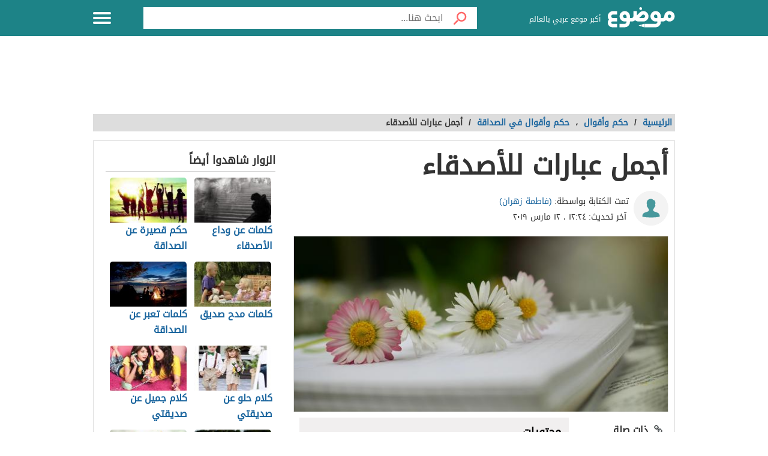

--- FILE ---
content_type: text/html; charset=UTF-8
request_url: https://mawdoo3.com/%D8%A3%D8%AC%D9%85%D9%84_%D8%B9%D8%A8%D8%A7%D8%B1%D8%A7%D8%AA_%D9%84%D9%84%D8%A3%D8%B5%D8%AF%D9%82%D8%A7%D8%A1
body_size: 44997
content:
<!DOCTYPE html><html lang="ar" class="client-nojs" dir="rtl"><head><!-- Google tag (gtag.js) --><script async src="https://www.googletagmanager.com/gtag/js?id=G-HK45635168"></script><script>window.dataLayer = window.dataLayer || [];function gtag(){dataLayer.push(arguments);}gtag('js', new Date());gtag('config', 'G-HK45635168',{'content_group': 'أقوال الحكمة/حكم وأقوال/حكم وأقوال في الصداقة'});</script><link rel="dns-prefetch" href="https://modo3.com" /><meta charset="UTF-8"><meta name="keywords" content="حكم وأقوال,حكم وأقوال في الصداقة,أجمل,عبارات,للأصدقاء" ><meta name="description" content=". أجمل عبارات للأصدقاء . رسائل شوق ومحبة للصديق . حكم وأقوال عن الأصدقاء . شعر عن الأصدقاء أجمل عبارات للأصدقاء ليست الصداقة البقاء مع الصديق وقتاً أطول،" ><meta name="viewport" content="width=device-width, initial-scale=1"><title>أجمل عبارات للأصدقاء - موضوع</title><link rel="shortcut icon" href="https://modo3.com/favicon.ico"><link rel="apple-touch-icon" sizes="180x180" href="https://modo3.com/apple-touch-icon-180x180.png"><link href="https://modo3.com/icon-hires.png" rel="icon" sizes="192x192" /><link href="https://modo3.com/icon-normal.png" rel="icon" sizes="128x128" /><meta name="application-name" content="موضوع"/>
    <meta name="msapplication-TileColor" content="#ffffff"/>
    <meta name="msapplication-square70x70logo" content="https://modo3.com/tiny.png"/>
    <meta name="msapplication-square150x150logo" content="https://modo3.com/square.png"/>
    <meta name="msapplication-wide310x150logo" content="https://modo3.com/wide.png"/>
    <meta name="msapplication-square310x310logo" content="https://modo3.com/large.png"/>
            <!--[if lt IE 9]>
    <link rel="stylesheet" href="/assets/css/oldIE.css">
    <script src="https://modo3.com/assets/js/html5-on-oldIE.js"></script>

<![endif]-->

        <link rel="preload" href="/assets/fonts/DroidArabicKufi-Regular.woff" as="font" type="font/woff2" crossorigin="anonymous"/><style type="text/css">html{font-size:16px;direction:rtl}html{height:100%}body{height:auto!important;min-height:100%!important;background-color:#fff;color:#333;padding:0;margin:0;font-size:.875rem}a{color:#1A659E;text-decoration:none;outline:none;line-height:inherit}a:hover{text-decoration:none}img,a img{border:none}img{display:inline-block;vertical-align:middle}textarea{height:auto;min-height:50px}th,td{margin:0;padding:0}h1,h2,h3,h4,h5,h6,p,hr,ul,ol,dl,dt,dd,form,blockquote,pre,address,fieldset,figure{margin:10px 0;margin:.625rem 0}hr{height:0;display:block;clear:both;margin:0;padding:0;border:1px solid #ddd;border-width:1px 0 0}table{width:100%;margin-bottom:15px;margin-bottom:.9375rem;border:1px solid #ddd;background-color:#fff}table th,table td{display:table-cell;padding:8px;border:1px solid #ddd;text-align:right;line-height:1rem}table th{background-color:#f1f1f1}h1{font-size:32px;font-size:2rem}h2{font-size:28px;font-size:1.75rem}h3{font-size:22px;font-size:1.375rem}h4{font-size:20px;font-size:1.25rem}h5{font-size:18px;font-size:1.125rem}h6{font-size:16px;font-size:1rem}h1,h2,h3,h4,h5,h6{line-height:1.4}.font-small{font-size:13px;font-size:.8125rem}.font-large{font-size:16px;font-size:1rem}button,input[type=button],.btn{display:inline-block;height:auto;padding:5px 10px;padding:.3125rem .625rem;border:0 none;outline:none;text-align:center;text-decoration:none;cursor:pointer;font-weight:700;font-size:12px;font-size:.75rem;line-height:1.4;border-bottom:2px solid #27b5bb;background-color:#33444e;color:#fff;white-space:normal;-moz-appearance:none;-webkit-appearance:none;-ms-appearance:none;-o-appearance:none;appearance:none}button:hover,input[type=button]:hover,.btn:hover{border-bottom:2px solid #000;text-decoration:none}.btn-lg{padding:10px 20px!important;padding:.625rem 1.25rem!important;font-size:16px!important;font-size:1rem!important}.btn-med{padding:7px 15px!important;padding:.4375rem 0.9375rem!important;font-size:13px!important;font-size:0.8125rem!important}.btn-sm{padding:5px 10px!important;padding:.3125rem 0.625rem!important;font-size:11px!important;font-size:0.6875rem!important}.btn-expand{display:block}.btn.disabled,.btn[disabled]{background-color:#66747e;color:rgba(221,221,221,.7);cursor:not-allowed;opacity:.7}.btn.disabled:hover,.btn[disabled]:hover{background-color:#56646e}input[type=text],.form-field{width:100%;height:30px;padding:5px;border:1px solid #ccc;font-size:14px;font-size:.875rem;line-height:30px;color:#000;-webkit-box-sizing:border-box;-moz-box-sizing:border-box;box-sizing:border-box}input[type=text]:focus,.form-field:focus{border:1px solid #0078bc}.form-field.disabled,.form-field[disabled],input[type=text]:disabled{background-color:#ddd;color:rgba(51,51,51,.7);cursor:default;opacity:.7}select,.form-select{width:100%;height:auto;padding:0;border:1px solid #bbb;font-size:14px;font-size:.875rem;line-height:1.4;color:#000;-webkit-box-sizing:border-box;-moz-box-sizing:border-box;box-sizing:border-box}select:hover,.form-select:hover{cursor:pointer}select option,.form-select option{padding:3px}textarea,.form-text-area{width:100%;padding:5px;border:1px solid #bbb;font-size:14px;font-size:.875rem;line-height:1.4;color:#999;-webkit-box-sizing:border-box;-moz-box-sizing:border-box;box-sizing:border-box}label.error{display:block;clear:both;margin-bottom:15px;padding:5px;background-color:red;color:#fff;font-size:13px;font-size:.8125rem;font-style:italic}.tooltip{width:150px;display:none;position:absolute;bottom:0;padding:5px;background-color:#000;font-size:13px;font-size:.8125rem;color:#fff;text-align:center;-moz-box-shadow:0 0 5px #ddd;-webkit-box-shadow:0 0 5px #ddd;box-shadow:0 0 15px #ddd;word-wrap:break-word;z-index:999}.tooltip.arrow:after,.tooltip.arrow:before{top:50%;border:solid transparent;content:" ";height:0;width:0;position:absolute}.arrow.arrow-top{width:0;height:0;border-left:10px solid transparent;border-right:10px solid transparent;border-bottom:10px solid #333;display:inline-block}.arrow.arrow-bottom{width:0;height:0;border-left:10px solid transparent;border-right:10px solid transparent;border-top:10px solid #333;display:inline-block}.breadcrumbs{display:block;overflow:hidden;margin:0 0 15px 0;margin:0 0 .9375rem 0;list-style-type:none}.breadcrumbs>*{display:inline;margin-left:5px;margin-left:.3125rem}.breadcrumbs .sign{line-height:1.2;direction:rtl}.breadcrumbs .current>*{color:#333}.off-menu{width:250px;width:15.625rem;position:absolute;top:0;bottom:0;right:-250px;right:-15.625rem;overflow-y:auto;background-color:#333;z-index:1001}.off-menu-icon:hover{text-decoration:none}.close-off-menu{display:none;position:absolute;top:0;bottom:0;right:0;left:0;cursor:pointer;z-index:1002}.off-menu ul{overflow:hidden;margin:0;padding:0;list-style-type:none}.off-menu ul li a,.off-menu ul li span{display:block;padding:10px;border-bottom:1px solid #222;color:#fff}.off-menu ul li a:hover,.off-menu ul li span:hover{background-color:#555;color:#aaa;text-decoration:none}.off-menu ul li ul li a{color:#bbb}.off-menu ul.item-sep li{border-bottom:1px solid #444}.off-menu ul.item-sep li a,.off-menu ul li ul:last-child{border-bottom:1px solid #222}.off-menu ul.item-no-sep li,.off-menu ul.item-no-sep li a,.off-menu ul li span{border-bottom:0 none}.tab-links ul:after,.tab-content ul:after{display:block;clear:both;content:''}.tab-links ul{width:410px;height:auto;overflow:hidden;margin:0;padding:0;list-style-type:none}.tab-links ul li{float:right;margin:0 10px;border:1px solid #bbb;-moz-border-radius:5px 5px 0 0;-webkit-border-radius:5px 5px 0 0;border-radius:5px 5px 0 0}.tab-links ul li a{display:block;padding:5px 20px;background-color:#f1f1f1;color:#333;-moz-border-radius:5px 5px 0 0;-webkit-border-radius:5px 5px 0 0;border-radius:5px 5px 0 0}.tab-links ul li.active{border-bottom:1px solid #fff}.tab-links ul li.active a{cursor:text}.tab-links ul li a:hover,.tab-links ul li.active a{background-color:#fff;text-decoration:none}.tab-content{margin-top:-1px;padding:10px;border:1px solid #bbb;background-color:#fff}.tab{display:none}.tab.active{display:block}.popup-overlay{width:100%;height:100%;display:none;position:fixed;top:0;left:0;background-color:#333;opacity:.5;z-index:1000}.popup-container,.popup-containerLarge{width:600px;display:none;position:fixed;top:120px;top:7.5rem;right:50%;margin-right:-305px;border:5px solid #33444e;background-color:#fff;z-index:999999}.popup-container .close{position:absolute;top:0;left:0;padding:1px 4px;background-color:#33444e;font-size:12px;font-size:.75rem;font-weight:700;color:#fff;cursor:pointer}.popup-container .close:hover{text-decoration:none}.popup-container .content{margin:15px 0 0;padding:0 10px 10px;overflow-y:auto}.popup-container .heightFixed{height:350px}.popup-container .heightAuto{height:auto}.popup-container .heightLarge{height:500px}.popup-containerLarge{width:750px;top:40px;margin-right:-375px}.back-to-top,.move-down{display:none;position:fixed;bottom:40px;right:10px;text-decoration:none;padding:5px;color:#777}.back-to-top:hover,.move-down:hover{text-decoration:none}.clearfix:before,.clearfix:after{visibility:hidden;display:block;font-size:0;content:" ";clear:both;height:0}.over-hidden{overflow:hidden}.width100{width:100%}.height100{height:100%}.left{float:left!important}.right{float:right!important}.float-none{float:none}.mar-0{margin:0!important}.mart-0{margin-top:0!important}.marr-0{margin-right:0!important}.marb-0{margin-bottom:0!important}.marl-0{margin-left:0!important}.pad-0{padding:0!important}.padt-0{padding-top:0!important}.padr-0{padding-right:0!important}.padb-0{padding-bottom:0!important}.padl-0{padding-left:0!important}.hide{display:none}.block{display:block}.inline-block{display:inline-block}.clear{clear:both}.clear-none{clear:none}.clear-inherit{clear:inherit}.clear-left{clear:right}.clear-right{clear:left}.dir-l{direction:ltr}.dir-r{direction:rtl}.centered{margin-right:auto;margin-left:auto;float:none!important}.text-left{text-align:left!important}.text-right{text-align:right!important}.text-center{text-align:center!important}.text-justify{text-align:justify!important}.inline-list{overflow:hidden;margin:0;padding:0;list-style-type:none}.inline-list li{float:right;margin-left:15px;margin-left:.9375rem}.inline-list li>*{display:block}.block-list{overflow:hidden;margin:0;padding:0;list-style-type:none}.block-list li{float:none;padding:5px}.block-list li>*{display:block}.list-disc{list-style-type:disc!important}.list-circle{list-style-type:circle!important}.list-decimal{list-style-type:decimal!important}.list-space{margin-right:15px!important;margin-right:0.9375rem!important;padding-right:20px!important;padding-right:1.25rem!important}.word-wrap{word-wrap:break-word}.color-default{color:#333}.color-gray{color:#999}.color-dark-gray{color:#777}.color-black{color:#000}.color-white{color:#fff}.color-red{color:red}.color-green{color:#00c555}.link-hoverColor:hover{color:#333}.link-hoverLine:hover{text-decoration:underline}.bord-gray{border:1px solid #ddd}.off-menu-wrapper{width:100%;overflow:hidden;position:relative}.inner-wrapper{position:relative;margin:auto}.row{width:100%;margin:0 auto 15px;margin:0 auto .9375rem}.wrapper:before,.wrapper:after,.row:before,.row:after{content:" ";display:table}.wrapper:after,.row:after{clear:both}.row .row:last-child{margin-bottom:0}.column,.columns{width:100%;float:right;padding-right:10px;padding-left:10px;padding-right:.625rem;padding-left:.625rem;-webkit-box-sizing:border-box;-moz-box-sizing:border-box;box-sizing:border-box;*padding:0}.grid-margin{margin:0 auto 15px;margin:0 auto .9375rem}@media screen and (min-width:970px){.large-1{width:8.33333%}.large-2{width:16.66667%}.large-3{width:25%}.large-4{width:33.33333%}.large-5{width:41.66667%}.large-6{width:50%}.large-7{width:58.33333%}.large-8{width:66.66667%}.large-9{width:75%}.large-10{width:83.33333%}.large-11{width:91.66667%}.large-12{width:100%}.hidden-desktop{display:none!important}.visible-desktop{display:block!important}}@media screen and (max-width:969px){img{max-width:100%;height:auto}.tab-links{width:100%!important;overflow:auto!important}.nav-bar-toggle{height:20px;padding:5px 20px;background-color:#f1f1f1;color:#333;cursor:pointer}.nav-bar{display:none;overflow:hidden}.nav-bar ul,.nav-bar ul li,.nav-bar ul li .sub-nav li{width:100%}.nav-bar ul li{float:none;border:0 none}.nav-bar ul li .sub-nav{position:static;border-right:5px solid #ddd}}@media screen and (min-width:768px) and (max-width:959px){.medium-1{width:8.33333%}.medium-2{width:16.66667%}.medium-3{width:25%}.medium-4{width:33.33333%}.medium-5{width:41.66667%}.medium-6{width:50%}.medium-7{width:58.33333%}.medium-8{width:66.66667%}.medium-9{width:75%}.medium-10{width:83.33333%}.medium-11{width:91.66667%}.medium-12{width:100%}.hidden-tablet{display:none!important}.visible-tablet{display:block!important}}@media screen and (max-width:767px){h1{font-size:22px;font-size:1.375rem}h2{font-size:18px;font-size:1.125rem}h3{font-size:16px;font-size:1rem}h4{font-size:14px;font-size:.875rem}h5{font-size:13px;font-size:.8125rem}h6{font-size:13px;font-size:.8125rem}h1,h2,h3,h4,h5,h6{line-height:1.4}.small-1{width:8.33333%}.small-2{width:16.66667%}.small-3{width:25%}.small-4{width:33.33333%}.small-5{width:41.66667%}.small-6{width:50%}.small-7{width:58.33333%}.small-8{width:66.66667%}.small-9{width:75%}.small-10{width:83.33333%}.small-11{width:91.66667%}.small-12{width:100%}.hidden-mobile{display:none!important}.visible-mobile{display:block!important}.popup-container{width:100%;top:0;right:0;margin-top:0;margin-right:0;-webkit-box-sizing:border-box;-moz-box-sizing:border-box;box-sizing:border-box}.popup-container .close{font-size:20px;font-size:1.25rem}.popup-container .content{margin:20px 0 0}.popup-container .heightFixed{height:400px}}@media screen and (min-width:480px) and (max-width:767px){.popup-container .heightFixed{height:200px}}/*! normalize.css v3.0.1 | MIT License | git.io/normalize */
 html{-ms-text-size-adjust:100%;-webkit-text-size-adjust:100%}body{margin:0}article,aside,details,figcaption,figure,footer,header,hgroup,main,nav,section,summary{display:block}audio,canvas,progress,video{display:inline-block;vertical-align:baseline}audio:not([controls]){display:none;height:0}[hidden],template{display:none}a{background:transparent}a:active,a:hover{outline:0}abbr[title]{border-bottom:1px dotted}b,strong{font-weight:700}dfn{font-style:italic}mark{background:#ff0;color:#000}small{font-size:80%}sub,sup{font-size:75%;line-height:0;position:relative;vertical-align:baseline}sup{top:-.5em}sub{bottom:-.25em}img{border:0}svg:not(:root){overflow:hidden}figure{margin:1em 40px}hr{-moz-box-sizing:content-box;box-sizing:content-box;height:0}pre{white-space:normal}button{overflow:visible}button,select{text-transform:none}button,html input[type="button"],input[type="reset"],input[type="submit"]{-webkit-appearance:button;cursor:pointer}button[disabled],html input[disabled]{cursor:default}button::-moz-focus-inner,input::-moz-focus-inner{border:0;padding:0}input{line-height:normal}input[type="checkbox"],input[type="radio"]{box-sizing:border-box;padding:0}input[type="number"]::-webkit-inner-spin-button,input[type="number"]::-webkit-outer-spin-button{height:auto}input[type="search"]::-webkit-search-cancel-button,input[type="search"]::-webkit-search-decoration{-webkit-appearance:none}fieldset{border:1px solid silver;margin:0 2px;padding:.35em .625em .75em}legend{border:0;padding:0}textarea{overflow:auto}optgroup{font-weight:700}table{border-collapse:collapse;border-spacing:0}td,th{padding:0}.full-slider.main-articles-slider,.full-slider.videos-slider{float:unset;max-width:100%}.full-slider.main-articles-slider .card,.full-slider.videos-slider .card{.article__image-wrapper{display:flex;flex:1}}.full-slider.main-articles-slider .next-arrow,.full-slider.main-articles-slider .prev-arrow,.full-slider.videos-slider .next-arrow,.full-slider.videos-slider .prev-arrow{font-size:18px;font-weight:500;color:#1D8387;background:none;border:none}.card__Action-wrapper{display:flex;align-items:center;justify-content:center;margin-top:20px}.full-slider.main-articles-slider .slider-item,.full-slider.videos-slider .slider-item{position:relative;.article__details{display:flex;flex:1;align-items:center;justify-content:center}.article__details .article__details__wrapper{display:flex;flex-direction:column}.article__details__description{font-size:16px;line-height:1.8;color:#474747}}.full-slider.main-articles-slider .article-tags,.full-slider.videos-slider .article-tags{list-style:none;margin:0;padding:0}.slider-dots{min-height:20px}.slides-container{display:flex;position:relative}.slides-container.hidden{display:none}.full-slider{display:flex;position:relative}.full-slider .slider-wrapper{width:100%;overflow:hidden}.full-slider .slider-wrapper .slides-container{display:flex;position:relative;width:100%}.full-slider.swiping .slider-wrapper .slides-container{transition:none!important}.full-slider .slider-dots{display:flex;justify-content:center;align-items:center;margin:0 10px}.full-slider .slider-dots .slider-dot{position:relative;display:inline-block;width:12px;height:12px;margin:0 5px;padding:0;cursor:pointer;font-size:0;background:none;border:0}.full-slider .slider-dots .slider-dot::before{background:#b4b4b4;border-radius:50%;content:"";display:inline-block;font-family:inherit;font-size:0;height:10px;position:static;width:10px;transition:all ease-in-out 0.3s}.full-slider .slider-dots .slider-dot.active::before{background:#1D8387;height:12px;width:12px}.article__contant-wrapper{display:flex;border:1px solid #DDD;border-top-right-radius:5px;border-bottom-right-radius:5px;align-items:center}.full-slider.main-articles-slider .article__image-wrapper img{height:442px}@media screen and (min-width:768px){.article__details .article__details__wrapper{padding:20px}.full-slider.main-articles-slider .slider-item img,.full-slider.videos-slider .slider-item img{width:100%;object-fit:cover}}@media screen and (max-width:767px){.article__contant-wrapper{display:flex;flex-direction:column;border:none}.article__details .article__details__wrapper{padding:none!important}.full-slider.main-articles-slider .slider-item,.full-slider.videos-slider .slider-item{.article__details{display:flex;flex-direction:column;align-items:center;justify-content:center}.full-slider.main-articles-slider .article__details__description{font-size:14px;line-height:20px;color:#474747}}.full-slider.main-articles-slider .article__image-wrapper{height:320px}.full-slider.main-articles-slider .article__image-wrapper img{height:320px}.full-slider.main-articles-slider .card__Action-wrapper{position:absolute;top:320px;left:0;right:0}.article__image-wrapper,.article__image-wrapper img{height:320px}}@font-face{font-family:'DroidArabicKufi-Regular';font-style:normal;font-weight:400;src:url(/assets/fonts/DroidArabicKufi-Regular.woff) format('woff');font-display:fallback}@font-face{font-family:'BalooBhaijaan2-Regular';font-style:normal;font-weight:400;src:url(/assets/fonts/BalooBhaijaan2-Regular.ttf) format('ttf');font-display:fallback}body,input,.form-field,select,.about-us.ar .about-us-title,.about-us.ar .about-us-text,.about-us.ar .media-block ul li .title{font:normal normal 16px/1.4 'DroidArabicKufi-Regular',sans-serif,Arial}body.custom-article-font{font:normal normal 16px/1.4 'BalooBhaijaan2-Regular',sans-serif,Arial;font-family:'BalooBhaijaan2-Regular',cursive!important}:root{--article-font-size:16px}.category-title a .icon{background:url(/assets/images/home-icons-3-v2.png) no-repeat}.category-title a:hover .icon{background:url(/assets/images/home-icons-hover-3-v2.png) no-repeat}.action-tools li a{background:url(/assets/images/tools-icons.png) no-repeat}.about-us-values ul li ::selection{background-color:#49cbd2;color:#000}::-moz-selection{background-color:#49cbd2;color:#000}.block-content{width:990px;margin:auto}.text{line-height:1.8}.text-en{font-family:Verdana,Arial;line-height:1.6;direction:ltr}.notification-msg{padding:5px 10px;background-color:#49cbd2}.header{height:60px;position:fixed;top:0;left:0;margin:auto;background-color:#fff;z-index:4000!important}.header.sticky,.header.inside{background-color:#1D8387}.header .logo-box{position:relative;margin-top:12px}.header .logo{width:112px;height:36px;display:inline-block;background-position:0 -133px}.header .logo svg{width:112px;height:36}.header .homepage-logo svg{width:100%!important;height:unset!important}.header .slogan{display:inline-block;margin:0 7px 0 0;vertical-align:middle;font-size:12px;color:#2B2B2B;font-weight:400}.header.sticky .slogan,.header.inside .slogan{color:#fff}.mawdoo3-tooltip{width:400px;display:none;position:absolute;top:55px;right:0;padding:7px 10px;background-color:#00b640;font-size:14px;text-align:center;color:#fff;z-index:999}.mawdoo3-tooltip .arrow{position:absolute;top:-8px;right:8px;border-bottom:8px solid #00b640;border-left:8px solid transparent;border-right:8px solid transparent;height:0;width:0}.mawdoo3-tooltip.active{display:block}.mawdoo3-tooltip.inactive{display:none}.header.sticky .row{width:990px}.header.sticky .logo,.header.inside .logo{background-position:0 -78px}.header.home .menu-icon.sticky{float:left;display:block}.header.home .menu-icon.sticky .line,.header.inside .menu-icon .line{background-color:#fff}.menu-icon{position:relative}.menu-icon .line{width:100%;height:4px;display:block;margin-bottom:4px;border-radius:5px;background-color:#27b5bb;transition:0.3s}.menu-icon .close{width:40px;height:25px;display:none;position:absolute;top:15px;left:0;background:none!important}.off-menu-icon{width:30px;height:20px;float:left;display:inline-block;position:relative;margin-top:20px}.off-menu-icon:hover,.menu-icon .close{cursor:pointer}.top-nav{height:40px;margin-top:18px;text-align:left;line-height:40px}.top-nav ul{display:inline-block;position:relative;margin:0;padding:0;list-style-type:none}.top-nav ul li{float:right;display:inline-block;margin-right:10px;color:#27b5bb}.top-nav ul li a{height:40px;float:right;display:inline-block;color:#27b5bb;font-size:14px;line-height:40px}.top-nav ul li a:hover{text-decoration:underline}.top-nav .user-account{position:relative;margin-right:0}.top-nav .user-account a{margin-right:10px}.top-nav .user-nav{max-width:100px;position:relative}.top-nav .user-nav:hover{text-decoration:none}.top-nav .user-nav .name{max-width:90px;max-height:40px;float:right;overflow:hidden;display:block;text-align:left}.top-nav .user-nav .arrow{width:0;height:0;position:absolute;top:17px;left:-13px;border-left:5px solid transparent;border-right:5px solid transparent;border-top:5px solid #27b5bb}.header.inside .user-nav .arrow,.top-nav.sticky .user-nav .arrow{border-top:5px solid #fff}.top-nav .user-account .info{min-width:200px;display:none;position:absolute;top:35px;left:0;padding:5px 10px;border-radius:2px;border:1px solid #ddd;background-color:#fff;line-height:30px}.top-nav .user-account .info *{display:block;line-height:20px;text-align:left;color:#333}.top-nav .user-account .info .logout{width:100%;height:35px;margin:20px 0 0;border-radius:2px;border:1px solid #ddd;background-color:#f8f8f8;line-height:35px;text-align:center;box-sizing:border-box}.top-nav .user-account .info .logout:hover{background-color:#ddd;text-decoration:none}.notify a{width:22px;height:22px!important;display:block;position:absolute;top:8px;left:-25px;background-position:-190px -256px}.notify a.active{background-position:-190px -279px}.top-nav.sticky .notify a,.top-nav.inside .notify a{top:0}.top-nav.sticky,.header.inside .top-nav{width:100%;display:none;position:absolute;top:60px;right:0;left:0;margin-top:0;background-color:#188086;line-height:40px;text-align:center}.top-nav.sticky ul,.header.inside .top-nav ul{width:970px;padding:0}.top-nav.sticky li a,.header.inside li a{color:#fff}.top-nav.sticky .notify a,.header.inside .notify a{margin-top:9px}.categoriesNav{width:16px;background-position:0 0}.writeNav{width:14px;background-position:-17px 0}.browseNav{width:16px;background-position:-32px 0}.search.inside{margin-top:12px}.search.inside .field,.search.home.sticky .field{width:500px;height:36px;outline:none}.search.inside .btn,.search.home.sticky .btn{width:56px;height:36px;background-color:#fff}.search.home.sticky .search-results,.search-results{position:absolute;top:36px;left:30px;right:0;border:1px solid #ddd;border-bottom:0 none;background-color:#fff;z-index:9999}.search-results a{display:block;padding:5px;border-bottom:1px solid #f8f8f8;text-align:right;color:#333}.search-results a:hover{background-color:#f8f8f8}.search.home .search-results{top:50px;left:0}.reg-info{line-height:28px}.main-area{width:900px;height:430px;position:relative;margin:70px auto 20px}.main-block{height:286px;margin:auto;padding-top:143px;background:url(/assets/images/home-img-4.jpg) no-repeat center;-webkit-background-size:cover;-moz-background-size:cover;-o-background-size:cover;background-size:cover}.side-block{width:575px;height:430px;position:absolute;top:0;background-color:#fff}.side-block a{display:inline-block;position:relative;opacity:.5}.side-block a:hover{opacity:1!important}.side-block a:hover .tooltip{display:block}.side-block a img{width:140px;height:105px;display:inline-block}.side-block.right{right:-578px}.side-block.left{left:-578px}.side-block.right a{float:left;margin:0 3px 3px 0}.side-block.left a{float:right;margin:0 0 3px 3px}.side-block.right a .tooltip{right:120px;z-index:0}.side-block.right a .tooltip.arrow:after,.side-block.right a .tooltip.arrow:before{right:-14px}.side-block.right a .tooltip.arrow:after{border-left-color:#000;border-width:7px;margin-top:-7px}.side-block.right a .tooltip.arrow:before{border-left-color:#000;border-width:8px;margin-top:-8px}.side-block.left a .tooltip{right:-120px}.side-block.left a .tooltip.arrow:after,.side-block.left a .tooltip.arrow:before{right:100%}.side-block.left a .tooltip.arrow:after{border-right-color:#000;border-width:7px;margin-top:-7px}.side-block.left a .tooltip.arrow:before{border-right-color:#000;border-width:8px;margin-top:-8px}.middle-block{position:relative;margin:0 50px;padding:10px 0 85px;border-radius:5px;background-color:rgba(0,0,0,.5);text-align:center}.brief{font-weight:700;font-size:20px;text-shadow:0 0 2px #000;color:#fff}.search.home{width:700px;height:50px;position:absolute;top:60px;right:50%;margin:0 -360px 0 auto;padding:10px;text-align:center}.search .field{float:right;padding:5px 0 5px 5px;border:0 none;line-height:36px;appearance:none;-webkit-appearance:none;box-sizing:border-box;background-color:#fff}.search .fieldOldIE{color:#999}.search.home .field{width:644px;height:50px}.search.home .field{outline:none}.search .btn{width:60px;float:right;border:0 none;font-size:15px;color:#fff}.search.home .btn{width:56px;height:50px;background-color:#fff}.search form{position:relative;margin:0}.search.home.sticky{width:580px;display:block;position:fixed;top:2px;margin-right:-165px;z-index:999999999;transition:0.3s}.container.home{padding:10px 0 20px}.container{padding:80px 0 20px}.inside-container{width:968px;padding:10px 0;border:1px solid #ddd;background-color:#fff}.search-container{min-height:400px;position:relative}.search-loading{width:950px;height:400px;position:absolute;top:15px;padding:0 20px;text-align:center;opacity:.6;z-index:-999}.search-loading img{margin-top:150px}.gsc-control-cse{min-height:calc(100vh - 237px)}.all-categories{width:970px;display:block;position:relative;margin:10px auto 30px;border-bottom:1px solid #ddd;font-size:22px;text-align:center;color:#333}.all-categories strong{width:190px;display:inline-block;position:absolute;top:-24px;right:50%;margin-right:-95px;padding:5px 0;background-color:#fff;color:#3c4a51}.category{margin-bottom:20px;border:1px solid #ddd}.category-title{margin:0;font-weight:400}.category-title a{min-height:50px;display:block;padding:15px}.category-title a .icon{display:table-cell;margin-left:15px}.category-title a .title{display:table-cell;padding-right:15px;vertical-align:middle;font-size:28px;color:#3c4a51}.category-title a:hover .title{color:#fff}.alaosra .category-title{border-bottom:2px solid #f15b26}.alaosra .category-title:hover{background-color:#f15b26}.alaosra .category-items a:hover{color:#f15b26}.category-title a .alaosra{width:48px;height:48px;background-position:-60px 0!important}.oloom-alard .category-title:hover{background-color:#c6b936}.oloom-alard .category-title{border-bottom:2px solid #c6b936}.oloom-alard .category-items a:hover{color:#c6b936}.category-title a .oloom-alard{width:48px;height:48px;background-position:-1200px 0!important}.aladab .category-title:hover{background-color:#deba28}.aladab .category-title{border-bottom:2px solid #deba28}.aladab .category-items a:hover{color:#deba28}.category-title a .aladab{width:48px;height:48px;background-position:-120px 0!important}.mal-o-a3mal .category-title:hover{background-color:#3450a3}.mal-o-a3mal .category-title{border-bottom:2px solid #3450a3}.mal-o-a3mal .category-items a:hover{color:#3450a3}.category-title a .mal-o-a3mal{width:48px;height:48px;background-position:-180px 0!important}.eslam .category-title:hover{background-color:#6dba86}.eslam .category-title{border-bottom:2px solid #6dba86}.eslam .category-items a:hover{color:#6dba86}.category-title a .eslam{width:48px;height:48px;background-position:-240px 0!important}.seha .category-title:hover{background-color:#3a9eb6}.seha .category-title{border-bottom:2px solid #3a9eb6}.seha .category-items a:hover{color:#3a9eb6}.category-title a .seha{width:48px;height:48px;background-position:-295px 0!important}.fan-eltahee .category-title:hover{background-color:#f7b916}.fan-eltahee .category-title{border-bottom:2px solid #f7b916}.fan-eltahee .category-items a:hover{color:#f7b916}.category-title a .fan-eltahee{width:48px;height:48px;background-position:-360px 0!important}.hawanat-o-nabatat .category-title:hover{background-color:#aeb83e}.hawanat-o-nabatat .category-title{border-bottom:2px solid #aeb83e}.hawanat-o-nabatat .category-items a:hover{color:#aeb83e}.category-title a .hawanat-o-nabatat{width:48px;height:48px;background-position:-420px 0!important}.tasleh-o-al3ab .category-title:hover{background-color:#f89a1e}.tasleh-o-al3ab .category-title{border-bottom:2px solid #f89a1e}.tasleh-o-al3ab .category-items a:hover{color:#f89a1e}.category-title a .tasleh-o-al3ab{width:48px;height:48px;background-position:-480px 0!important}.al3enah-blthat .category-title:hover{background-color:#5a429a}.al3enah-blthat .category-title{border-bottom:2px solid #5a429a}.al3enah-blthat .category-items a:hover{color:#5a429a}.category-title a .al3enah-blthat{width:48px;height:48px;background-position:-540px 0!important}.qesas-o-7ekayat .category-title:hover{background-color:#964298}.qesas-o-7ekayat .category-title{border-bottom:2px solid #964298}.qesas-o-7ekayat .category-items a:hover{color:#964298}.category-title a .qesas-o-7ekayat{width:48px;height:48px;background-position:-600px 0!important}.al7aya-o-almojtama3 .category-title:hover{background-color:#794399}.al7aya-o-almojtama3 .category-title{border-bottom:2px solid #794399}.al7aya-o-almojtama3 .category-items a:hover{color:#794399}.category-title a .al7aya-o-almojtama3{width:48px;height:48px;background-position:-660px 0!important}.fnoon .category-title:hover{background-color:#f3eb0c}.fnoon .category-title{border-bottom:2px solid #f3eb0c}.fnoon .category-items a:hover{color:#f3eb0c}.category-title a .fnoon{width:48px;height:48px;background-position:-720px 0!important}.taqneh .category-title:hover{background-color:#4b7fae}.taqneh .category-title{border-bottom:2px solid #4b7fae}.taqneh .category-items a:hover{color:#4b7fae}.category-title a .taqneh{width:48px;height:48px;background-position:-780px 0!important}.sport .category-title:hover{background-color:#92b746}.sport .category-title{border-bottom:2px solid #92b746}.sport .category-items a:hover{color:#92b746}.category-title a .sport{width:48px;height:48px;background-position:-840px 0!important}.monawa3at .category-title:hover{background-color:#aaa}.monawa3at .category-title{border-bottom:2px solid #aaa}.monawa3at .category-items a:hover{color:#aaa}.category-title a .monawa3at{width:27px;height:41px;background-position:-749px 0!important}.ta3leem .category-title:hover{background-color:#5163a3}.ta3leem .category-title{border-bottom:2px solid #5163a3}.ta3leem .category-items a:hover{color:#5163a3}.category-title a .ta3leem{width:48px;height:48px;background-position:-900px 0!important}.so2al-o-jawab .category-title:hover{background-color:#21bcbe}.so2al-o-jawab .category-title{border-bottom:2px solid #21bcbe}.so2al-o-jawab .category-items a:hover{color:#21bcbe}.category-title a .so2al-o-jawab{width:48px;height:48px;background-position:-960px 0!important}.alzawaj-o-al7oob .category-title:hover{background-color:#ee1c25}.alzawaj-o-al7oob .category-title{border-bottom:2px solid #ee1c25}.alzawaj-o-al7oob .category-items a:hover{color:#ee1c25}.category-title a .alzawaj-o-al7oob{width:48px;height:48px;background-position:-1020px 0!important}.feeding .category-title:hover{background-color:#49b747}.feeding .category-title{border-bottom:2px solid #49b747}.feeding .category-items a:hover{color:#49b747}.category-title a .feeding{width:48px;height:48px;background-position:-1260px 0!important}.hawl-el3alam .category-title:hover{background-color:#50bba1}.hawl-el3alam .category-title{border-bottom:2px solid #50bba1}.hawl-el3alam .category-items a:hover{color:#50bba1}.category-title a .hawl-el3alam{width:48px;height:48px;background-position:-1080px 0!important}.hekam-o-aqwaal .category-title:hover{background-color:#f7b916}.hekam-o-aqwaal .category-title{border-bottom:2px solid #f7b916}.hekam-o-aqwaal .category-items a:hover{color:#f7b916}.category-title a .hekam-o-aqwaal{width:48px;height:48px;background-position:-1140px 0!important}.wazen-orashaqa .category-title:hover{background-color:#dbe444}.wazen-orashaqa .category-title{border-bottom:2px solid #dbe444}.wazen-orashaqa .category-items a:hover{color:#dbe444}.category-title a .wazen-orashaqa{width:48px;height:48px;background-position:-1378px 0!important}.hamel-waweladah .category-title:hover{background-color:#e64461}.hamel-waweladah .category-title{border-bottom:2px solid #e64461}.hamel-waweladah .category-items a:hover{color:#e64461}.category-title a .hamel-waweladah{width:48px;height:48px;background-position:-1320px 0!important}.category-items{margin:0;padding:15px;list-style-type:none;background-color:#fff}.category-items li a{display:block;margin-bottom:10px;font-size:20px;color:#33444e}.category-items li a:hover{color:#27b5bb}.categories-tabs .links ul{width:auto;height:auto;overflow:hidden;margin:0;padding:0;list-style-type:none}.categories-tabs .links ul:after,.categories-tabs .content ul:after{display:block;clear:both;content:''}.categories-tabs .links ul li{float:right;margin:0;border:0 none}.categories-tabs .links ul li a{display:block;padding:5px 8px;background:none;font:bold 17px 'DroidArabicKufi-Regular',sans-serif,Arial;color:#2080c7;white-space:nowrap}.categories-tabs .links ul li a:hover{background:none;text-decoration:none}.categories-tabs .links ul li.active a{color:#5e5e5e;cursor:text}.categories-tabs .links ul li.active a,.categories-tabs .tab-links ul li.active a:hover{background:none}.categories-tabs .links ul li.active{border:1px solid #ccc;border-bottom:1px solid #fff;border-radius:5px 5px 0 0}.categories-tabs .content{margin-top:-1px;padding:10px 0;border:1px solid #ccc;border-width:1px 0 0;background:none}.categories-list{padding:0;list-style-type:none}.categories-list li{max-width:214px;margin-bottom:15px}.categories-list li.ad-mobile{max-width:100%}.categories-list .category-box{display:block;overflow:hidden;border-radius:5px 5px 0 0;border:1px solid #ddd;border-width:1px 1px 2px}.categories-list .category-box:hover{border-bottom:2px solid #ccc}.categories-list .title{height:45px;display:block;overflow:hidden;padding:5px;background-color:#fff;font:bold 15px/1.6 'DroidArabicKufi-Regular',sans-serif,Arial;word-wrap:break-word;line-height:33px;padding-bottom:18px;font-size:15px!important}.categories-more{width:100%}.breadcrumbs{padding:5px;background-color:#ddd;font-size:14px;font-weight:700}.breadcrumbs a:hover{text-decoration:underline}.article{margin-bottom:20px;border-bottom:1px solid #33444e}.article .title{margin-top:0;font-size:45px}.article-body .toc{overflow:hidden}.article-body .toc #toctitle{background-color:#F1EFEF;padding:9px 13px;box-sizing:border-box;border-bottom:2px solid #1D8387;display:flex;align-items:center;justify-content:space-between}.article-body .toc #toctitle h2{color:#000;font-size:1.125em;font-weight:700;line-height:30px;margin:0}.article-body .toc #toctitle img{width:36px;height:36px}.article-body .toc>ul{border-bottom:2px solid #E0E0E0;overflow:hidden;opacity:1;max-height:800px}.article-body .toc ul{padding:0;margin:0;list-style-type:none}.article-body .toc ul li{margin:0 13px 5px 13px}.article-body .toc ul li:first-child a{margin-top:8px}.article-body .toc ul li:last-child a{margin-bottom:8px}.article-body .toc ul li .tocnumber{color:#8e8d8d;margin-left:8px}.article-body .toc ul li .tocnumber::after{content:"."}.article-body .toc ul li a{display:block;font-size:1em;line-height:2.125em;font-weight:700}.article-body .toc ul li a:hover{color:#333}.article-body .toc ul ul{margin-right:15px;display:none}.article-body .toc ul li:only-child ul{display:block}.article .internal-img img{height:auto;max-width:449px;width:100%;margin:0 auto;display:block}.article .internal-img .description{display:block;text-align:center;font-style:italic}.article ::marker{color:#1D8387}.by{color:#555}.by a{display:inline-block;position:relative}.by img.author{width:40px;height:40px;border-radius:100%}.interactivity{margin:20px 0 10px}.interactivity .share{display:none;float:right;color:#545454}.interactivity .share ul{display:flex;margin:0;padding:0;list-style-type:none}.interactivity .share ul li{display:table-cell}.interactivity .share a{width:70px;height:25px;display:inline-block;margin-right:10px;padding-right:5px;font-weight:400;font-size:11px;color:#fff;line-height:25px}.interactivity .share a:hover{color:#333}.interactivity li.share-facebook a{background-color:#3c5a9a;background-position:-229px 0}.interactivity li.share-twitter a{background-color:#000;background-position:-229px -25px}.interactivity li.share-google a{background-color:#da4835;background-position:-229px -50px}.interactivity .views{float:left;color:#545454}.interactivity .views .icon{width:19px;height:12px;display:inline-block;background-position:-78px 0}.article-img{width:614px;height:292px;overflow:hidden;margin:10px 0;text-align:center}.article-img-content{margin:10px 0;position:absolute;top:-313px;right:0;border:1px solid #ddd}.article-img-content img{width:100%}.article-author{display:flex;padding:0 0 8px 0;align-items:center}.article-author .picture{display:flex;justify-content:center;align-items:center;background-color:#F3F3F3;width:58px;min-width:58px;height:58px;border-radius:100%;overflow:hidden;margin-left:8px}.article-author .picture img{max-width:58px;max-height:58px}.article-author .info{display:flex;flex-direction:column;justify-content:center;padding-top:0!important;font-size:var(--article-font-size)}.article-author .info p{font-size:.875em;margin:0;display:flex;flex-wrap:wrap;align-items:center;line-height:1.688em}.article-author .info p a{color:#1A659E;line-height:2em;text-decoration:none}.article-author .info p a,.article-author .info p span{display:inline-block;margin:0 4px}.article-author .verified-check{height:20px;margin-left:4px}.related-articles-list1{width:140px;float:right;margin-top:10px;list-style-type:none;background-color:#fff}.related-articles-list1_mobile{width:100%;float:unset;display:none;padding:0!important}.related-articles-list1_mobile a{color:#185C91!important}.related-articles-list1 .icon{width:14px;height:14px;display:inline-block;margin-left:5px;background-position:-102px 0}.related-articles-list1 li{margin-bottom:7px;padding-bottom:7px;border-bottom:1px solid #ddd;font-weight:700}.related-articles-list1 a:hover{color:#333}.related-articles-list1 .star{color:red}.article-text{overflow:hidden}.article-text a{color:#185C91}.article-text p a{color:#4586ff}.article-text ul a{color:#4586ff}.article-text .toc a{color:#185C91}.article-text,pre{font-size:16px;line-height:1.8}.article-text p br{display:none}.article-text p{overflow:hidden}.article-text .panel-quote{padding:16px 16px 42px 16px;display:block;border-radius:15px;background-color:#F6F6F8;margin:.5rem 0;position:relative}.article-text .panel-quote::after{content:"";background-image:url(/assets/images/quote_icon.svg);width:40px;height:30px;display:block;background-size:contain;background-repeat:no-repeat;position:absolute;left:10px;bottom:10px}.article-text .panel-quote p{margin:0}.article-text ul{padding-right:21px}.article .math img{width:auto;height:auto}@supports (-webkit-touch-callout:none){.article-text ul{padding-right:22px}}pre{font-family:'DroidArabicKufi-Regular',sans-serif,Arial}.related-articles-list2 .top-title{display:inline-block}.related-articles-list2 .top-title{margin-bottom:20px;font-size:16px;font-weight:700}.related-articles-list2 .support-by{overflow:hidden;float:left;margin:10px 0;font-weight:700;font-size:18px}.references{font-size:14px}.embedvideo{width:100%!important;height:250px}#dailymotion-pip-large-viewport.dailymotion-player-wrapper{bottom:10px!important;left:5px!important;right:auto!important;transform:none!important}#dailymotion-pip-small-viewport.dailymotion-player-wrapper{top:0!important;left:0px!important;right:auto!important;transform:none!important}.references-link:hover{cursor:pointer}.references-list{display:none}.wikitable td{line-height:1.5}.action-tools{margin:0;padding:5px 10px;list-style-type:none;border:1px solid #ddd;border-width:1px 1px 2px 1px;background-color:#f8f8f8}.action-tools li{display:inline-block;margin-left:10px;vertical-align:middle}.action-tools li a{display:inline-block;overflow:hidden;color:transparent}.action-tools #ca-nstab-main a{width:23px;height:27px;background-position:0 1px}.action-tools #ca-nstab-main a:hover{background-position:-36px 1px}.action-tools #ca-edit a{width:25px;height:25px;background-position:0 -30px}.action-tools #ca-edit a:hover{background-position:-36px -30px}.action-tools #ca-history a{width:26px;height:27px;background-position:0 -59px}.action-tools #ca-history a:hover{background-position:-36px -59px}.action-tools #ca-move a{width:25px;height:25px;background-position:0 -117px}.action-tools #ca-move a:hover{background-position:-36px -117px}.action-tools #ca-delete a{width:23px;height:26px;background-position:0 -88px}.action-tools #ca-delete a:hover{background-position:-36px -88px}.action-tools #ca-undelete a{width:23px;height:26px;background-position:0 -264px}.action-tools #ca-undelete a:hover{background-position:-36px -264px}.action-tools #ca-unprotect a{width:21px;height:25px;background-position:0 -147px}.action-tools #ca-unprotect a:hover{background-position:-36px -147px}.action-tools #ca-protect a{width:21px;height:25px;background-position:0 -294px}.action-tools #ca-protect a:hover{background-position:-36px -294px}.action-tools #ca-watch a{width:26px;height:25px;background-position:0 -177px}.action-tools #ca-watch a:hover{background-position:-36px -177px}.action-tools #ca-unwatch a{width:26px;height:25px;background-position:0 -324px}.action-tools #ca-disapprove a{width:21px;height:25px;background-position:0 -235px}.action-tools #ca-disapprove a:hover{background-position:-36px -235px}.action-tools #ca-articlepics a{width:25px;height:25px;background-position:0 -206px}.action-tools #ca-articlepics a:hover{background-position:-36px -206px}.write-article-title{margin-bottom:5px;border-bottom:1px solid #ccc}.write-article-title a.popup-icon{float:left;margin-top:25px}.write-article-title a.popup-icon:hover{color:#333}.write-article-links{border:0 none;border-collapse:separate;border-spacing:0 1em}.write-article-links tr td{border:1px solid #000}.write-article-links a:hover{color:#333}.write-article-list ul{max-height:500px;overflow:auto;margin:0!important;padding:0!important;border:0 none!important;list-style-type:none}.write-article-list ul li{margin-bottom:5px;padding:1px;border:1px solid #ddd;background-color:#fff}.write-article-list ul li a{display:block;padding:5px}.write-article-list ul li a.active,.write-article-list ul li a:hover{background-color:#ddd;color:#333}.write-article-list ul li .link{width:255px;display:inline-block}.write-article-list ul li .counter{display:inline-block}.write-article-list ul li .icon{width:18px;height:18px;float:left;display:inline-block;margin-top:2px;background-position:-121px 0}.write-article-body{margin-top:10px;padding-top:10px}.article-body{position:relative}.article-body .toc #toctitle.custom-article{background:yellow!important}.article-body .highlight-red{color:red!important}.article-body .highlight-green{color:green!important}.article-body .highlight-blue{color:blue!important}.article-body .highlight-darkGreen{color:darkgreen!important}.article-body .highlight-black{color:#000!important}.write-article-content{min-height:500px;position:relative;padding-top:10px;border:1px solid #ddd;background-color:#fff}.write-article-content .link{width:43%;display:inline-block;margin:0 0 20px 4%;vertical-align:middle}.write-article-content .link:hover{color:#333}.write-article-content.loading{opacity:.4}.write-article-content .loading{position:absolute;top:20%;right:37%}#new-article .form-field{margin:15px 0}.style-form fieldset{padding:15px 10px}.style-form .title{margin-bottom:30px}.style-form .field{overflow:hidden;margin-bottom:20px}.style-form label{display:block;margin-bottom:5px}.style-form .form-field,.style-form .form-select{height:40px;line-height:40px}.style-form .extended-login{float:right}.style-form .forgot{float:left}.style-form .btn{width:100%}.change-pass{padding-top:15px}.partners{padding:0;list-style-type:none}.partners li{overflow:hidden;margin-bottom:30px;padding:10px;list-style-type:none;border:1px solid #ddd;border-width:1px 1px 2px;background-color:#fff}.partners li:hover{border-bottom:2px solid #ccc}.partners li .img{width:370px;float:right;text-align:center}.partners li .info{width:530px;float:left;margin:0 20px;text-align:justify}.media-container{width:100%;overflow:hidden;margin:20px 0;border-bottom:2px solid #ddd;background-color:#fff}.media-title{padding:10px;border-bottom:2px solid #f8f8f8}.media-title a{float:left;font-size:14px;line-height:38px}.media-title a:hover{text-decoration:underline}.media-articles{list-style-type:none;margin:20px auto 0;padding:0;text-align:center}.media-articles li{width:200px;display:inline-block;margin:0 10px}.media-articles li span{width:180px;height:180px;display:block;margin-bottom:5px;padding:10px;border-radius:100%;border:3px solid #ddd;background-color:#fff;box-shadow:2px 2px 5px #ddd;line-height:180px}.media-articles li img{max-width:180px}.media-articles li a{display:block;margin:10px 0 20px}.media-articles li a:hover{text-decoration:underline}.media-articles li a:hover span{border:3px solid #27b5bb}.media-link{line-height:48px}.media-link:hover{text-decoration:underline}.uni-title{width:100%;overflow:hidden;display:block;padding-top:50px}.uni-list{padding:0}.uni-list li{width:16%;float:right;margin:0 0 10px 10px;font-size:15px}.side-box{padding:10px 10px 0}.side-box .top-title{display:block;padding-bottom:5px;border-bottom:1px solid #ccc;font-size:18px}.side-box .list{overflow:hidden;padding:0;list-style-type:none}.side-box .list.vertical li{height:135px;float:right;overflow:hidden;margin-bottom:5px;padding:0 5px 0 5px;box-sizing:border-box}.side-box .list.horizontal li{display:block;overflow:hidden;margin-bottom:10px}.side-box .list li a{display:block;overflow:hidden;font-weight:700;line-height:1.8;word-wrap:break-word}.side-box .list li img,.side-box .list li .img{width:128px;height:75px;display:block;margin:0 auto;border-radius:5px 5px 0 0;background-color:#49cbd2}.side-box .list li .img{background-position:40px -176px}.side-box .list li.largeImg{height:155px}.side-box .list li.largeImg img{width:270px;height:100px}.side-box .list li .title{display:block;overflow:hidden;font-size:16px;word-wrap:break-word}.side-box .list li .title-noImg{height:130px;padding:5px;background-color:#f8f8f8;font-size:20px;line-height:30px;box-sizing:border-box}.side-box .list li a:hover{color:#333}.side-box .list.vertical li .title{height:55px;line-height:26px}.user-profile .side small{display:block;font-size:12px;color:#999}.user-profile .side small.email{margin-bottom:5px;padding:5px 0;border-top:1px solid #ddd}.user-profile form{margin-bottom:30px}.user-profile .form-field{width:100%!important}.back-to-top{width:31px;height:33px;background-position:-223px -85px}.move-down{width:31px;height:33px;background-position:-223px -128px}.social-media{display:flex;margin:3px 0}.social-media a{width:20px;height:20px;display:inline-block;margin-left:10px;padding:5px;border:1px solid #ccc;background-color:#fff}.social-media a:hover{border:1px solid #27b5bb;opacity:.5;transition:border 1s;transition:opacity 0.5s}.social-media a.facebook{background-position:-57px -23px}.social-media a.twitter{background:#fff}.social-media a.instagram{background-position:-86px -23px}.footer{padding:10px 0 0;border-top:1px solid #ddd;font-size:14px}.footer .newsletter form{margin:15px 0 0 0}.footer .newsletter label{display:block;margin-bottom:10px}.footer .newsletter input{float:right}.footer .newsletter .field{width:240px}.footer .newsletter .btn{height:30px;border:0 none;background-color:#27b5bb}.footer .newsletter .btn:hover{border:0 none}.footer a:hover{text-decoration:underline}.footer .links{float:left;margin:0 60px 0 10px}.footer .links a{display:block;margin-right:10px;color:#333;line-height:36px}.footer .copyrights{padding:0;margin:10px 0;color:#545454}footer .poweredBy{padding:0;margin:10px 0;display:flex}footer .poweredByText{margin-inline:2px;margin-top:6px;color:#545454}footer .social-media{margin:10px 0}#Leaderboard,#MPU{text-align:center}.ads-top{margin:0 auto 20px;text-align:center}.ads-side{margin-bottom:20px;text-align:center}.screen-off{position:absolute;top:-10000px}.wikiEditor-preview-contents .thumb.tleft{display:block!important;float:none!important;clear:both!important}.wikiEditor-preview-contents .magnify{display:none!important}.printfooter{display:none}#togglelink{display:inline-block}.checker-info .img{float:right}.checker-info .img img{width:100px;height:100px;border-radius:100%}.checker-info .about{width:500px;float:right;margin:0 20px 20px 0;line-height:2}.checker-info .about .name{margin-bottom:20px}.admin-container .tab-links ul{padding:0!important}.admin-container .tab-links ul li{margin:0!important}.about-us .about-us-title{margin:30px 0 10px;font-weight:700;font-size:30px;text-align:center;font:normal normal 30px/1.4 'DroidArabicKufi-Regular',sans-serif,Arial}.about-us.ar .about-us-title{font-weight:700;font-size:30px}.about-us .about-us-text,.about-us .media-block ul li .title{overflow:hidden;font-family:'Myriad Pro',sans-serif,Arial;font-size:18px}.about-us.ar .about-us-text{line-height:1.8}.about-us .blk{overflow:hidden;margin:20px 0}.about-us .header-blk{padding:0 50px;background:url(/assets/images/about-us/about-us-header-img.jpg) no-repeat center center;background-size:cover;text-align:center;color:#fff}.about-us .header-blk .logo{margin:50px auto 0}.about-us .header-blk .link{display:block;margin:0 0 20px;padding:20px 0;border-bottom:1px solid #fff;font-size:30px}.about-us .header-blk .text-brief{margin-bottom:50px}.about-us .icons-grid{width:100%;overflow:hidden;margin:15px 0 0;padding:0;list-style-type:none}.about-us .icons-grid.en li{float:left}.about-us .icons-grid li img{width:170px;height:170px}.about-us .icons-grid li .label{display:block;margin-top:10px}.about-us .knowledge-blk{text-align:center}.about-us .knowledge-blk p,.about-us .new-era-blk p{width:70%;margin:auto}.about-us .new-era-blk{text-align:center}.about-us .mobile-app{margin-top:50px;text-align:center}.about-us .media-block ul{margin:0;padding:0;list-style-type:none}.about-us .media-block ul li{height:280px;float:left;position:relative;display:inline-block;margin-bottom:20px}.about-us.ar .media-block ul li{float:right}.about-us .media-block ul li .title{height:70px;position:relative;border-bottom:1px solid #000;font-weight:bold!important;font-size:17px}.about-us .media-block ul li .title a{color:#333}.about-us .media-block ul li .title small{position:absolute;bottom:0;right:0}.about-us .media-block ul li .read-more{position:absolute;bottom:10px;left:50%;margin-left:-38px;padding:5px;border-radius:2px;background-color:#27b5bb;font-size:12px;color:#fff}.about-us.ar .media-block ul li .read-more{margin-left:-32px}.about-us .media-block ul li:hover{background-color:#f8f8f8}.about-us.ar .media-block .about-us-text{font-size:14px}.about-us .users-blk{padding:0 50px;background:url(/assets/images/about-us/about-us-users-blk.jpg) no-repeat center bottom;background-size:cover;text-align:center;color:#fff}.about-us .users-blk .about-us-title{margin:50px 0 30px}.about-us .users-blk .about-us-text{font-size:18px}.about-us .users-blk .email-btn{display:inline-block;margin:30px 0 50px;padding:10px 15px;border-radius:5px;background-color:#27b5bb;color:#fff}.about-us .users-blk .email-btn:hover{background-color:#33444e}.about-us-grid{list-style-type:none}.about-us-grid li{overflow:hidden}.about-us-grid li .title{font-weight:700}.about-us-grid li .info .blk{margin-bottom:20px}.about-us-grid li p{margin:5px 0;line-height:1.5}.about-us-grid li .read-more:hover{text-decoration:underline}.about-us-grid li small,.about-us .media-block ul li small{display:block;font-weight:400;color:#777}.owner-box{display:flex;justify-content:space-between;max-width:645px}.owner-box .expert-img{display:inline-block;margin-left:10px}.owner-box .expert-img img{width:75px;height:75px;border-radius:100%}.owner-box .info{padding-top:10px;width:100%}.owner-box .info p{margin:0}.owner-box .info a{color:#000;text-decoration:underline}.minutes-of-reading{display:flex;gap:8px;margin-inline:16px;align-items:end;font-size:14px}.minutes-of-reading .clock{margin:1px 0}.writing-policies{margin-bottom:30px;padding-bottom:30px;border-bottom:1px solid #ddd}.writing-policies .policies-content-blk2{display:none}.writing-policies .policies-content .text{line-height:30px}.experts-of-category{display:flex;flex-flow:wrap;list-style-type:none;margin:30px 0 0 0;padding:0}.experts-of-category li{margin-bottom:15px}.experts-of-category li .img img{width:180px;height:180px;border-radius:100%;object-fit:cover}.experts-of-category li .name{margin-bottom:20px;font-size:24px}.experts-of-category li .position{line-height:30px;color:#555}.experts-of-category li .brief-expert{line-height:1.8}.experts-of-category .socialmedia{height:23px;margin-top:7px}.experts-of-category .socialmedia .icon{height:23px;display:inline-block;margin-left:10px}.experts-of-category .socialmedia .linkedin{width:20px;background:url(/assets/images/social-media-icons.jpg) no-repeat;background-position:0 0}.experts-of-category .socialmedia .facebook{width:12px;background:url(/assets/images/social-media-icons.jpg) no-repeat;background-position:-35px 0}.experts-of-category .socialmedia .twitter{width:23px;background:url(/assets/images/social-media-icons.jpg) no-repeat;background-position:-62px 0}.experts-of-category .socialmedia .instagram{width:20px;background:url(/assets/images/social-media-icons.jpg) no-repeat;background-position:-98px 0}.writing-policies .policies-content-blk1 .read-more{display:none}.grecaptcha-badge{visibility:hidden}.visitors-questions{border:1px solid #ddd;margin:.625rem 0}.visitors-questions .head{display:flex;justify-content:space-between;box-sizing:border-box;padding:8px 14px;background-color:#1D8387}.visitors-questions .head h2{margin:0;font-size:18px;line-height:36px;color:#fff}.visitors-questions .head .logo{display:flex;align-items:center;color:#fff}.visitors-questions .head .logo a{font-size:0}.visitors-questions .head .logo span{line-height:21px;font-size:14px;margin-left:4px;font-weight:700}.visitors-questions .head .logo svg{fill:#fff;height:24px}.visitors-questions ul{padding:0!important;list-style:none;margin:0}.visitors-questions ul li{box-sizing:border-box;padding:6px 16px;border-bottom:1px solid #ddd}.visitors-questions ul li:last-child{border-bottom:0}.visitors-questions ul li>a{display:block}.visitors-questions ul li a{font-size:16px;line-height:24px;margin:0 0 6px 0;font-weight:700}.visitors-questions ul li a:hover{color:#333}.visitors-questions ul li .question{display:flex;align-items:center}.visitors-questions ul li .question img{width:40px;height:40px;border-radius:50px;margin-left:8px}.visitors-questions ul li .question p{flex:1;margin:0;font-size:14px;line-height:21px}.visitors-questions ul li .question p a{font-weight:700;color:#1A659E;font-size:14px}.visitors-questions ul li .question p a:hover{color:#333}.mw-header{height:60px;color:#fff;position:fixed;top:0;right:0;width:100%;z-index:99;transition:all 260ms ease}.mw-header .block-content{display:flex;justify-content:space-between}.mw-header .mw-head-item:first-child{margin-right:10px;min-width:110px}.mw-header .mw-head-item:last-child{margin-left:10px;min-width:110px;display:flex;align-items:center;justify-content:flex-end}.mw-header .mw-burger-btn{display:none;border:0;align-items:center;justify-content:center;background:unset}.mw-header.mw-header-sticky .mw-burger-btn svg path{fill:#000}.mw-header ul{margin:0!important;padding:0;list-style:none;font-size:0}.mw-header ul li{display:inline-block}.mw-header ul li a{display:block;color:#fff;line-height:60px;padding:0 12px;font-size:14px;transition:all 300ms ease}.mw-header ul li a:hover{opacity:.6}.mw-header .mw-logo{display:block;line-height:0}.mw-header .mw-logo svg{width:104px;margin:14px 0}.mw-header .mw-logo svg .logo-fill{transition:all 300ms ease}.mw-header .header-search-box{position:relative;overflow:hidden;height:36px;border:1px solid rgba(0,0,0,.15);border-radius:8px;margin:11px 0;display:none}.mw-header .header-search-box input[type=search]{width:100%;height:100%;border:0;outline:unset;padding:0 14px;font-size:14px;background-color:#fff}.mw-header .header-search-box button{position:absolute;top:0;left:0;width:36px;height:100%;border:0;background-color:#ED706B;border-radius:7px;display:flex;align-items:center;justify-content:center}.mw-header-sticky{background:#FFFFFE;box-shadow:0 10px 50px rgb(0 0 0 / 7%);border-bottom:1px solid #ececec}.mw-header-sticky .header-search-box{display:block}.mw-header-sticky ul li a{color:#000}.mw-header-sticky .mw-logo svg .logo-fill{fill:#55C5CD}.mw-side-menu-overlay{position:fixed;z-index:99999999;background-color:rgba(255,255,255,.53);width:100%;height:100%;transition:all 260ms ease;overflow:hidden;left:0}.inner-wrapper{left:0;transition:all 260ms ease}.mw-side-menu-overlay.closed{width:0}.mw-side-menu-overlay .mw-burget-menu-btn-close{border:0;display:inline-flex;align-items:center;justify-content:center;background-color:unset;position:absolute;left:288px;top:10px}.mw-side-menu-overlay .mw-side-menu{width:275px;height:100%;background-color:#157377;position:absolute;left:0;top:0;display:flex;align-items:center;justify-content:center}.mw-side-menu-overlay .mw-side-menu ul{width:100%;max-height:100vh;overflow-y:auto;padding:32px 32px 70px 32px;box-sizing:border-box;list-style:none;margin:0!important}.mw-side-menu-overlay .mw-side-menu ul li{display:block}.mw-side-menu-overlay .mw-side-menu ul li a{display:block;padding:16px 0;border-bottom:1px solid rgba(255,255,255,.15);color:#fff}.mw-side-menu-overlay .mw-side-menu ul li:last-child a{border-bottom:0}.mw-side-menu-overlay .mw-side-menu .social-icons{position:absolute;bottom:0;width:100%;box-sizing:border-box;padding:18px 32px;display:flex;justify-content:center;border-top:1px solid rgba(255,255,255,.15);background-color:#157378}.mw-side-menu-overlay .mw-side-menu .social-icons a{margin:0 8px}@media screen and (min-width:970px){.header{right:0;transition:0.5s}.header.sticky{transition:1s}.header.home .menu-icon{display:none}.header .logo{vertical-align:bottom}.top-nav{z-index:999}.ads-top{width:970px}.interactivity .share{opacity:1!important}}@media screen and (max-width:969px){.header{width:100%}.header.sticky .row,.block-content{width:100%}.header .slogan{position:absolute;bottom:10px}.header.sticky .slogan{display:none}.mawdoo3-tooltip{width:300px;top:45px;right:5px;left:5px;padding:7px 0;font-size:12px}.search .btn{width:20%;max-width:54px;position:absolute;top:0;right:0}.search .field{width:100%!important;padding-right:60px;line-height:30px}.search.inside.search-onMobile .field{padding-right:54px}.search-loading{width:80%;padding:0 10%}.menu-icon .line{background-color:#27b5bb}.search.home{right:95px}.side-nav{width:230px;height:100%;position:fixed;top:0;bottom:0;left:-250px;overflow-y:auto;padding:10px 10px 0;background-color:#188086;text-align:right;z-index:1;padding-top:50px}.side-nav ul{margin:0;padding:0}.side-nav ul li{height:40px;float:none;display:block;margin:0}.side-nav ul li a{display:block;font-size:14px;color:#fff}.side-nav .icon{height:14px;display:inline-block;margin-left:10px;vertical-align:middle}.social-media{float:right}.social-media a.facebook:hover,.social-media a.twitter:hover,.social-media a.instagram:hover{border:1px solid #beedef;opacity:1}.main-area{position:static}.main-area,.side-block{width:auto;height:auto}.main-block{height:auto;padding:20px 0}.middle-block{margin:0 10px;padding:1px 10px 10px;border-radius:0}.brief{line-height:30px;font-size:16px;text-align:right}.search.home{width:auto!important;position:static;margin:0;padding:0}.search.home .btn{width:20%;max-width:60px}.side-block a{opacity:1}.side-block.right{position:static;margin-top:10px;text-align:center}.side-block.right a{float:none}.side-block.right a .tooltip{width:auto;max-height:34px;display:block;overflow:hidden;position:absolute;left:0;right:0;bottom:0;padding:5px;background-color:#000;font-size:13px;font-size:.8125rem;color:#fff;text-align:right;box-shadow:0 0 15px #ddd;word-wrap:break-word}.all-categories{width:auto}.inside-container{border:0 none}.side-box .list li a{line-height:2}.interactivity .views{float:right;margin-top:5px}.partners li .img,.partners li .info{width:auto;float:none}.partners li .img{margin-bottom:20px}.partners li .info{text-align:right}h3.media-title a{display:none}.back-to-top,.move-down{right:auto;left:5px}.interactivity{margin:10px 0 25px}.interactivity .share{display:flex}.interactivity .share ul{display:flex!important;gap:10px;align-items:center;justify-content:center}.interactivity .share ul li{color:#333;display:flex;align-items:center}.interactivity .share ul li:hover{cursor:pointer}.interactivity .share a{width:45px;height:45px;margin-right:0;padding-right:0;text-indent:-3000px}.interactivity li.share-facebook{background-color:#3c5a9a}.interactivity li.share-facebook a{background-position:0 -257px}.interactivity li.share-twitter{background-color:#000}.interactivity li.share-google{background-color:#da4835}.interactivity li.share-google a{background-position:-90px -257px}.interactivity li.share-whatsapp{background-color:#18ac12}.interactivity li.share-whatsapp a{background-position:-135px -253px}.interactivity .read-more-article{display:none;padding:0 5px;background-color:#f0f3f3;border-top:1px solid #dee3e3}.interactivity .read-more-article .read{float:right}.interactivity .read-more-article ul{width:100%!important;display:block;margin:0!important;padding:0!important;list-style-type:none}.interactivity .read-more-article ul li{display:flex;overflow:hidden}.interactivity .read-more-article ul li:last-child{border-top:1px solid #dee3e3}.interactivity .read-more-article a{display:flex;font-weight:700;text-decoration:none;color:#fff;line-height:25px;word-wrap:break-word;margin:5px 0;overflow:hidden;width:100%!important}.interactivity .read-more-article a img{width:75px;height:45px;display:inline-block;margin-left:10px;border:1px solid #ddd;vertical-align:text-top}.interactivity .read-more-article a span{flex:1;width:300px;display:inline-block;color:#185C91}.style-box .upload-img .or span{margin:15px 0!important}.media-articles{width:100%!important}.user-profile .side{margin-bottom:30px}.footer{padding-bottom:50px;background-image:none!important}.footer.home{padding-bottom:0}.footer .links a{margin:5px 0}.ads-top{margin:10px auto}.interactivity.about-us-social-list .share ul li a{text-indent:1000px}.interactivity.about-us-social-list .share{position:relative}.about-us-latest-news ul li .img-side img{width:100%}.about-us-values ul li{margin-bottom:10px}.side-box{padding:10px 0}.side-box .list.vertical li{height:unset;padding:5px}.side-box .list.vertical li a{border:1px solid #ddd;border-width:1px 1px 2px;max-width:128px;margin:0 auto;border-radius:5px 5px 0 0;overflow:hidden}.side-box .list.vertical li a span:not(.img){padding:5px;font-size:15px}.side-box .list.vertical li a span.title{padding-bottom:18px}.panel-quote{padding-bottom:36px ​!important}.article-text .panel-quote::after{width:30px;height:20px}.visitors-questions .head h2{line-height:26px;font-size:16px;border:0}.visitors-questions .head h2::before{display:none}.visitors-questions .head .logo span{line-height:18px;font-size:12px}.visitors-questions ul li h3{font-size:14px}.mw-header{height:auto}.mw-header ul{display:none}.mw-header .mw-burger-btn{display:flex}.mw-header .header-search-box{height:32px;margin:8px 0 8px 10px}.mw-header .header-search-box button{width:32px;padding:8px}.mw-header .mw-logo svg{margin:12px 0;width:90px}}@media screen and (min-width:768px) and (max-width:969px){#search_home.search-onMobile{right:138px;position:fixed;top:0px!important;z-index:5555;left:74px}.search-results{left:27px}.side-box .list li .title{max-width:600px}.write-article-list ul li .link{width:auto}.middle-block{min-height:100px;padding:20px 50px}.side-block.right{max-height:215px;overflow:hidden}.uni-list li{width:40%}}@media screen and (max-width:767px){.header{height:auto;padding-bottom:10px}.search .btn,.header.sticky .btn{background-repeat:no-repeat;background-position:3px 2px!important;background-size:24px 24px!important}.home.search .btn{background-position:7px 5px!important;background-size:40px 40px!important}.side-box .list.vertical li .title{line-height:33px!important;padding-bottom:18px}.header.sticky{height:50px;padding-bottom:0}.header.sticky .logo-onMobile{width:78px!important;background-position:-148px 0;vertical-align:top}.header .logo svg{width:78px!important}.header .logo svg{width:112px!important}.header.sticky .logo svg{width:78px!important}.search.inside{margin:0}.search-results{left:0}.search-onMobile .search-results{top:30px;left:10px}.menu-icon{position:absolute;top:0;left:0}.menu-icon .line{height:3px}.off-menu-icon,.header.sticky .off-menu-icon{width:20px;margin-top:17px}.middle-block{min-height:130px}.related-articles-list1{width:100%;position:static!important}.write-article-title a.popup-icon{float:right;clear:both;margin:0 0 10px}.write-article-links a,.write-article-content .link{width:100%;display:block}.categories-tabs .links ul li a{padding:5px;font-size:15px}.article-text h2{border:1px solid #fff;line-height:20px}.article-text h2:before{width:0;height:0;position:absolute;top:auto;right:0;content:"";display:block;border-top:10px solid transparent;border-bottom:10px solid transparent;border-right:10px solid #188086}.article-body .toc h2{border:1px solid #f8f8f8}.checker-info .img{float:none;text-align:center}.checker-info .about{width:auto;float:none;margin-right:0}.checker-info .about .name{text-align:center}.media-link{line-height:normal}.footer{position:static!important;height:100%}.footer .social-media{float:none}.footer .newsletter{margin:20px 0}.footer .links{float:right;margin:0 0 0 30px}.footer .copyrights{text-align:right}.embedvideo{width:100%!important;height:200px}.uni-list li{width:90%}.about-us .media-block ul{width:90%;margin:auto}.about-us .about-us-title{font-size:24px}.about-us .header-blk .logo{max-width:160px}.about-us .header-blk .link{font-size:24px}.about-us .icons-grid li{margin-bottom:30px}.about-us .knowledge-blk p,.about-us .new-era-blk p{width:90%}.about-us .media-block ul li,.about-us .media-block ul li .read-more{position:static}.about-us .media-block ul li .read-more{margin-left:0}.about-us .media-block ul li{height:auto;padding-bottom:10px}.about-us .users-blk{padding:0 30px}.article-body{margin-top:5px}.owner-box{display:flex;flex-direction:column}.minutes-of-reading{display:flex;gap:10px;align-items:end;margin-right:67px;margin-bottom:7px}.related-articles-list1{display:none}.related-articles-list1_mobile{display:block}.article-img{display:none}.article-img-content{position:relative;top:unset;right:unset;border:0}.search input[type="submit"]{text-indent:-99999px}.search-onMobile{width:auto!important;display:block!important;position:absolute;top:10px!important;left:30px;right:95px;margin:0!important;padding:0!important;z-index:4000!important}#search_home.search-onMobile{position:fixed}.search-onMobile .field{width:95%!important;height:30px!important;line-height:28px!important;font-size:12px}.search-onMobile input[type="submit"]{width:30px!important;height:28px!important;margin:1px 0;background-color:#fff!important}.search.inside.search-onMobile .field{padding-right:30px}.ask-aquestion{padding:8px 0}.ask-aquestion p.mobile{display:block}.ask-aquestion p.desktop{display:none}.ask-aquestion .ask-btn,.ask-aquestion p{font-size:16px}.ask-aquestion-popup .modal-content .section{padding:0 16px}}@media screen and (min-width:480px) and (max-width:767px){.side-box .list li .title{max-width:300px}}@media screen and (max-width:480px){.side-block.right{margin:0 5px}.side-block.right a{width:31.3%;float:left;margin:5px 1%}.side-block.right a img{width:100%;height:110px}.interactivity .read-more-article ul{width:100%}.interactivity .read-more-article a span{width:180px;height:41px;overflow:hidden;line-height:1.4;font-size:15px;padding-left:46px}.related-articles-list2 .top-title{display:block}.related-articles-list2 .top-title{margin-bottom:0}.related-articles-list2 .support-by{float:none;text-align:left}.about-us-grid li .title,.about-us-grid li .info{width:100%;margin-bottom:5px}.writing-policies .policies-content-blk1{height:160px;overflow:hidden;position:relative}.writing-policies .policies-opacity:before{content:'';width:100%;height:100%;position:absolute;left:0;top:0;background:linear-gradient(transparent 60px,white)}.writing-policies .policies-content-blk1 .read-more{width:0;height:0;display:block;border-left:12px solid transparent;border-right:12px solid transparent;border-top:12px solid #aaa;position:absolute;bottom:0;right:50%;margin-right:-12px;z-index:999}}@media screen and (max-width:479px){.side-block.right a{width:48%}}@media only screen and (-webkit-min-device-pixel-ratio:2) and (max-width:767px),only screen and (min--moz-device-pixel-ratio:2) and (max-width:767px),only screen and (-o-min-device-pixel-ratio:2/1) and (max-width:767px),only screen and (min-device-pixel-ratio:2) and (max-width:767px),only screen and (min-resolution:192dpi) and (max-width:767px),only screen and (min-resolution:2dppx) and (max-width:767px){.header .logo{background-position:0 -94px}.header.inside .logo{background-position:0 -41px}.header.sticky .logo{background-position:0 0}.search.home .btn{background-color:#fff;background-position:-28px -134px}.search.inside .btn{background-color:#fff;background-position:-29px -141px}.interactivity li.share-facebook a{background-position:0 -191px}.interactivity li.share-twitter a{background-position:-50px -191px}.interactivity li.share-google a{background-position:-100px -191px}.interactivity li.share-whatsapp a{background-position:-150px -191px}.social-media a{background-color:#fff}.social-media a.facebook{background-position:-173px -142px}.social-media a.twitter{background-position:-148px -140px}.social-media a.instagram{background-position:-167px -102px}}.cookie-disclaimer{display:none;overflow:hidden;position:fixed;bottom:0;left:0;right:0;background-color:#000;color:#fff;z-index:999}.cookie-disclaimer .action-btn{text-align:left}.cookie-disclaimer .action-btn a{display:inline-block;border:1px solid #000;margin-top:10px;font-size:24px;color:#fff;text-align:center}.cookie-disclaimer .action-btn a:hover{color:#2080c7}.feedback-feature{margin:15px 0;padding:15px 0;border-radius:10px;background-color:#f4f4f4;text-align:center}.feedback-feature .label{display:block;margin-bottom:10px;font-size:18px;text-align:center}.feedback-feature .option{width:40px;height:40px;display:inline-block;margin:0 5px;border-radius:50%;font-weight:700;line-height:40px;text-align:center}.feedback-feature .option.yes{border:2px solid #185D18;color:#185D18}.feedback-feature .option.yes:hover{background-color:#185D18;color:#fff}.feedback-feature .option.no{border:2px solid #525252;color:#525252}.feedback-feature .option.no:hover{background-color:#525252;color:#fff}.form-style{overflow:hidden;position:relative;margin-top:15px}.form-style .blk{width:100%}.form-style .label{display:inline-block;margin-bottom:5px;font-weight:700}.form-style .form-element{width:100%;height:46px;margin-bottom:20px;padding:0 5px;border-radius:5px;border:1px solid #ddd;outline:0 none}.form-style .form-element.textarea{resize:none;height:92px}.form-style .text-danger,.text-danger{margin:-20px 0 20px;font-size:12px;color:#dc3545}.form-style .required{color:#dc3545}.form-style input{box-sizing:border-box}.form-style .btn-style{height:36px;display:inline-block;padding:0 25px;border:0 none;border-radius:5px;box-shadow:0 2px 8px 0 rgba(50,80,140,.3);font-weight:700;line-height:36px;font-size:14px;text-align:center}.form-style .btn-style.btn-primary{background-color:#27b5bb;color:#fff}.form-style.thanks-msg{text-align:center}.form-style.thanks-msg p{margin-bottom:30px;font-weight:700;font-size:18px}.form-style.thanks-msg .btn-style{margin-bottom:30px}.form-style .options-blk .option-row{overflow:hidden;margin:5px 0}.form-style .options-blk .option-row input{float:right}.form-style .options-blk .option-row label{width:90%;float:right}.form-style .options-blk .option-row .form-element{margin-bottom:0}.form-style .options-blk .text-danger{margin:0}.recaptcha-div{width:304px;margin:10px auto}.references{display:none;background:#f8f8f8;margin:0px!important;border-width:0 1px 1px;border:1px solid #eaeaea;border-top-style:initial;box-sizing:border-box;padding-left:15px;width:100%}.references li:first-child{padding-top:15px}.references li:last-child{padding-bottom:15px}.references-title{cursor:pointer;font-weight:400;margin-bottom:0;padding:9px 8px;border:1px solid #eaeaea!important;border-bottom:2px solid #27b5bb!important}.references li:target{padding-top:60px;margin-top:-60px}.sign::after{margin:0 10px;font-size:20px;color:#2080c7;content:"[+]"}.on::after{content:"[-]"!important}#product-blk{max-width:355px;text-align:right}.product-img{width:234px;height:234px;object-fit:contain;margin-bottom:10px}.buy-now-btn{background:#3fb5bb;color:#fff;font-size:16px;border:0;border-radius:4px;display:block;text-decoration:none;max-width:236px;height:43px;line-height:2.5;margin-left:auto;text-align:center}.product-description{margin-bottom:0;color:#333}.product-description a{color:#34a8ad;text-decoration:none}.buy-now-btn:hover,.buy-now-btn:focus,.buy-now-btn:active{background:#34a8ad}.amazon-price{display:inline-block;font-weight:700}.infographic{display:flex;align-items:center;justify-content:center;margin:0 auto}.article-summary{padding-left:15px!important;margin:50px 0 30px 0}.article-summary .brief-blk{background:#DDF2F7;border-radius:16px;position:relative;padding:10px 35px 37px 8px;color:#333}.article-summary .brief-blk .summary-title{display:flex;align-items:center;padding-right:4px;gap:1rem;margin:8px 0;font-size:18px;font-weight:700;line-height:32px}.article-summary .brief-blk .summary-brief{margin:0;padding:0;font-size:16px;font-weight:400;line-height:32px}.article-summary .brief-blk .frame{width:98%;height:98%;position:absolute;top:-15px;left:-11px}.article-summary .brief-blk .frame .qute{position:absolute}.article-faqs{border:1px solid #C7C7C7;background:#fff;border-radius:8px;padding:10px 20px 20px 20px;margin:30px 0}.article-faqs input{display:none}.article-faqs .faqs-title{display:flex;align-items:center;font-size:18px;font-weight:700;line-height:32px;padding-right:4px;gap:.5rem;margin-bottom:20px}.article-faqs .accordion{display:flex;flex-direction:column;gap:.5rem;list-style:none;padding:0;margin:0}.article-faqs .question{padding-bottom:2px}.article-faqs label{position:relative;display:flex;padding:1px 3px 1px 30px;color:#000;font-size:14px;font-weight:700;cursor:pointer;transition:all 0.3s ease;line-height:32.4px;color:#188086;border-radius:10px;background:#F9F9F9}.article-faqs label:after{font-family:"Font Awesome 5 Free";content:url(/assets/images/arrow_down.svg);position:absolute;left:10px}.article-faqs input:checked+label:after{content:url(/assets/images/arrow_up.svg);position:absolute;left:10px}.article-faqs .accordion__content{overflow:hidden;max-height:0em;transition:all 0.4s cubic-bezier(.865,.14,.095,.87)}.article-faqs .accordion__content .answer{font-size:14px;font-weight:400;max-width:95%;line-height:28px;color:#1E1E1E;margin:0}.article-faqs ul{list-style:disc}.article-summary ul{list-style:disc}.article-faqs input[name=panel]:checked~.accordion__content{max-height:100em}@media screen and (min-width:768px){.article-summary .brief-blk{border-radius:16px}.article-summary .brief-blk .frame{border:4px solid #000;border-radius:16px}.article-summary .brief-blk .frame .qute{top:-24px;left:-15px}.article-summary .brief-blk .frame img{width:53px;height:33px}.infographic{padding:20px}}.article-slideshow .categories-list .title{font-size:15px!important}.article-slideshow .article{margin-bottom:0;border-bottom:none}.sponserdBy{display:flex;margin:20px 0}.sponserdBy .sponserdByText,.sponserdBy .sponserdByDate{font-size:14px;line-height:22.4px;display:flex;color:#555}.sponserdBy .sponserdByLogo{width:100px;height:56px;margin:0 20px}@media (max-width:767px){.article-summary .brief-blk{border-radius:8px}.article-summary .brief-blk .frame .qute{top:-12px;left:-12px}.article-summary .brief-blk .frame{border:3.66px solid #000;border-radius:8px}.article-summary .brief-blk .frame img{width:30px;height:22px}.article-faqs .faqs-title{font-size:18px;justify-content:center}.article-faqs .question,.article-faqs .answer{font-size:14px}.infographic{padding-inline:20px}#accessibility_tools #close_btn_AT{display:inline-block!important}}#accessibility_tools{position:fixed;top:25vh;left:0;z-index:9999;background:#1D8387A8;display:flex;border-radius:0 5px 5px 0}#accessibility_tools button{background:transparent;border:none;padding:11px 7px}#accessibility_tools #close_btn_AT{padding-left:0;display:none}#close_btn_AT img{transform:rotate(180deg)}#open_btn_AT{transform:scale(1,.1);opacity:0;transition:300ms;width:0}.at_buttons{transition:300ms}.hide_AT .at_buttons{transform:scale(1,.1);opacity:0;width:0;height:0}.hide_AT #open_btn_AT{transform:scale(1,1);opacity:1;width:auto;height:46px}#accessibility_tools:not(.hide_AT) #open_btn_AT{padding:0}#mw-content-text{font-size:var(--article-font-size)}#mw-content-text h1{font-size:2em}#mw-content-text h2{font-size:1.75em}#mw-content-text h3{font-size:1.375em}#mw-content-text h4{font-size:1.25em}#mw-content-text h5{font-size:1.125em}#mw-content-text h6{font-size:1em}#mw-content-text table{font-size:1em}.article-text ul{padding-right:1.3em}.related-articles-list1_mobile{font-size:16px}@media screen and (max-width:767px){#mw-content-text h1{font-size:1.375em}#mw-content-text h2{font-size:1.125em}#mw-content-text h3{font-size:1em}#mw-content-text h4{font-size:.875em}#mw-content-text h5{font-size:.8125em}#mw-content-text h6{font-size:.8125em}}.categoriesNav,.writeNav,.browseNav,.search-loading .logo,.social-media a,.interactivity .share a,.interactivity .views .icon,.related-articles-list1 .icon,.write-article-list ul li .icon,.side-box .list li .img,.categories-list .img,.notify a{background-image:url(/assets/images/icons-v19.png);background-repeat:no-repeat}.search .btn,.search.home.sticky .btn{background-image:url(/assets/images/search.svg);background-repeat:no-repeat;background-position:12px 4px;background-size:30px 30px}.home.search .btn{background-position:7px 5px;background-size:40px 40px}@media screen and (min-width:970px){.header .logo,.header.sticky .logo,.header.inside .logo{background-repeat:no-repeat;background-size:200px 272px}.header .logo{background-position:0 -94px}.header.sticky .logo,.header.inside .logo{background-position:0 -42px}}.footer{background:#f8f8f8}@media screen and (max-width:969px){.categoriesNav,.writeNav,.browseNav,.search-loading .logo,.social-media a,.interactivity .share a,.interactivity .views .icon,.related-articles-list1 .icon,.write-article-list ul li .icon,.side-box .list li .img,.categories-list .img,.notify a{background-image:url(/assets/images/icons-v19.png);background-repeat:no-repeat}.footer{background:#f8f8f8}}@media only screen and (-webkit-min-device-pixel-ratio:2) and (max-width:767px),only screen and (min--moz-device-pixel-ratio:2) and (max-width:767px),only screen and (-o-min-device-pixel-ratio:2/1) and (max-width:767px),only screen and (min-device-pixel-ratio:2) and (max-width:767px),only screen and (min-resolution:192dpi) and (max-width:767px),only screen and (min-resolution:2dppx) and (max-width:767px){.interactivity .share a,.social-media a,.interactivity .read .icon{background-image:url(/assets/images/icons12-2px.png);background-repeat:no-repeat;background-size:200px 272px}}</style>
            <!-- Facebook Card -->
            <meta property="og:title" content="أجمل عبارات للأصدقاء - موضوع">
            <meta property="og:type" content="article">
            <meta property="og:url" content="https://mawdoo3.com/أجمل_عبارات_للأصدقاء">
            <meta property="og:image" content="https://modo3.com/thumbs/fit630x300/223454/1552671178/%D8%A3%D8%AC%D9%85%D9%84_%D8%B9%D8%A8%D8%A7%D8%B1%D8%A7%D8%AA_%D9%84%D9%84%D8%A3%D8%B5%D8%AF%D9%82%D8%A7%D8%A1.jpg">
            <meta property="og:site_name" content="موضوع">
            <meta property="og:description" content=". أجمل عبارات للأصدقاء . رسائل شوق ومحبة للصديق . حكم وأقوال عن الأصدقاء . شعر عن الأصدقاء أجمل عبارات للأصدقاء ليست الصداقة البقاء مع الصديق وقتاً أطول،">
            <!-- /Facebook Card -->

            <!-- Twitter Card -->
            <meta name="twitter:card" content="summary_large_image">
            <meta name="twitter:site" content="@mawdoo3">
            <meta name="twitter:title" content="أجمل عبارات للأصدقاء - موضوع">
            <meta name="twitter:description" content=". أجمل عبارات للأصدقاء . رسائل شوق ومحبة للصديق . حكم وأقوال عن الأصدقاء . شعر عن الأصدقاء أجمل عبارات للأصدقاء ليست الصداقة البقاء مع الصديق وقتاً أطول،">
            <meta name="twitter:image" content="https://modo3.com/thumbs/fit630x300/223454/1552671178/%D8%A3%D8%AC%D9%85%D9%84_%D8%B9%D8%A8%D8%A7%D8%B1%D8%A7%D8%AA_%D9%84%D9%84%D8%A3%D8%B5%D8%AF%D9%82%D8%A7%D8%A1.jpg">
            <!-- /Twitter Card -->
            <link rel="canonical" href=https://mawdoo3.com/أجمل_عبارات_للأصدقاء /><meta name="thumbnail" content="https://modo3.com/thumbs/fit192x110/223454/1552671178/أجمل_عبارات_للأصدقاء.jpg" /><meta name='theme-color' content='#009999'><!-- BEGIN Google Publisher library and Moat Yield CODE -->

<!-- END Google Publisher library and Moat Yield CODE --><style>
.pagination {
    display: flex;
    justify-content: center;
    flex-direction: row-reverse;
    margin-top:40px;
}
.pagination .pagination-pages {
    display: flex;
    justify-content: center;
    flex-direction: row-reverse;
}
.pagination a {
    color: #212B36;
    text-decoration: none;
    height:32px;
    width:32px;
    border: #DFE3E8 1px solid;
    border-radius:4px;
    display:flex;
    justify-content:center;
    align-items:center;
    margin:0 4px;
    font-weight: 700;
}

.pagination a.active {
    border-color: #1A659E;
    color: #1A659E;
}
.next.disabled,
.prev.disabled{
    pointer-events: none;
    background-color: #919EAB;
    border-color:#919EAB;
    opacity: 0.5;
}

.pagination a:hover:not(.active) {background-color: #ddd;}
</style></head><body>
            <!-- Google Analytics -->
                <script>(function(i,s,o,g,r,a,m){i['GoogleAnalyticsObject']=r;i[r]=i[r]||function(){(i[r].q=i[r].q||[]).push(arguments)},i[r].l=1*new Date();a=s.createElement(o),m=s.getElementsByTagName(o)[0];a.async=1;a.src=g;m.parentNode.insertBefore(a,m)})(window,document,'script','//www.google-analytics.com/analytics.js','ga');ga('create', 'UA-11715036-5', 'mawdoo3.com');ga('set', 'contentGroup1', 'حكم وأقوال');ga('send', 'pageview');</script>
                <script>var siteUrl=''</script>
            <!-- End Google Analytics -->        <script type="text/javascript">
            // parameters: [name]:cookie-name
            // return: null if cookie not exist or value if cookie exist.
            function getCookie(name) {
                var nameEQ = name + "=";
                var ca = document.cookie.split(';');
                for (var i = 0; i < ca.length; i++) {
                    var c = ca[i];
                    while (c.charAt(0) == ' ')
                        c = c.substring(1, c.length);
                    if (c.indexOf(nameEQ) == 0)
                        return c.substring(nameEQ.length, c.length);
                }
                return null;
            }

            function CheckIfUserLoS(c) {
                var img = $('img[src*="//bcp.crwdcntrl"]');
                if (img.attr('src').indexOf("act") > -1) {
                    img1 = img.attr('src').substring(0, img.attr('src').indexOf("/act"));
                    if (c == "wpCreateaccount") {
                        $('img[src*="//bcp.crwdcntrl"]').attr('src', img1.attr('src') + '/act=Singup');
                    } else {
                        $('img[src*="//bcp.crwdcntrl"]').attr('src', img1.attr('src') + '/act=Login');
                    }
                } else {
                    if (c == "wpCreateaccount") {
                        $('img[src*="//bcp.crwdcntrl"]').attr('src', img.attr('src') + '/act=Singup');
                    } else {
                        $('img[src*="//bcp.crwdcntrl"]').attr('src', img.attr('src') + '/act=Login');
                    }
                }
            }

            window.mobilecheck = function() {
                var check = false;
                (
                    function(a) {
                        if (/(android|bb\d+|meego).+mobile|avantgo|bada\/|blackberry|blazer|compal|elaine|fennec|hiptop|iemobile|ip(hone|od)|iris|kindle|lge |maemo|midp|mmp|mobile.+firefox|netfront|opera m(ob|in)i|palm( os)?|phone|p(ixi|re)\/|plucker|pocket|psp|series(4|6)0|symbian|treo|up\.(browser|link)|vodafone|wap|windows ce|xda|xiino/i.test(a) || /1207|6310|6590|3gso|4thp|50[1-6]i|770s|802s|a wa|abac|ac(er|oo|s\-)|ai(ko|rn)|al(av|ca|co)|amoi|an(ex|ny|yw)|aptu|ar(ch|go)|as(te|us)|attw|au(di|\-m|r |s )|avan|be(ck|ll|nq)|bi(lb|rd)|bl(ac|az)|br(e|v)w|bumb|bw\-(n|u)|c55\/|capi|ccwa|cdm\-|cell|chtm|cldc|cmd\-|co(mp|nd)|craw|da(it|ll|ng)|dbte|dc\-s|devi|dica|dmob|do(c|p)o|ds(12|\-d)|el(49|ai)|em(l2|ul)|er(ic|k0)|esl8|ez([4-7]0|os|wa|ze)|fetc|fly(\-|_)|g1 u|g560|gene|gf\-5|g\-mo|go(\.w|od)|gr(ad|un)|haie|hcit|hd\-(m|p|t)|hei\-|hi(pt|ta)|hp( i|ip)|hs\-c|ht(c(\-| |_|a|g|p|s|t)|tp)|hu(aw|tc)|i\-(20|go|ma)|i230|iac( |\-|\/)|ibro|idea|ig01|ikom|im1k|inno|ipaq|iris|ja(t|v)a|jbro|jemu|jigs|kddi|keji|kgt( |\/)|klon|kpt |kwc\-|kyo(c|k)|le(no|xi)|lg( g|\/(k|l|u)|50|54|\-[a-w])|libw|lynx|m1\-w|m3ga|m50\/|ma(te|ui|xo)|mc(01|21|ca)|m\-cr|me(rc|ri)|mi(o8|oa|ts)|mmef|mo(01|02|bi|de|do|t(\-| |o|v)|zz)|mt(50|p1|v )|mwbp|mywa|n10[0-2]|n20[2-3]|n30(0|2)|n50(0|2|5)|n7(0(0|1)|10)|ne((c|m)\-|on|tf|wf|wg|wt)|nok(6|i)|nzph|o2im|op(ti|wv)|oran|owg1|p800|pan(a|d|t)|pdxg|pg(13|\-([1-8]|c))|phil|pire|pl(ay|uc)|pn\-2|po(ck|rt|se)|prox|psio|pt\-g|qa\-a|qc(07|12|21|32|60|\-[2-7]|i\-)|qtek|r380|r600|raks|rim9|ro(ve|zo)|s55\/|sa(ge|ma|mm|ms|ny|va)|sc(01|h\-|oo|p\-)|sdk\/|se(c(\-|0|1)|47|mc|nd|ri)|sgh\-|shar|sie(\-|m)|sk\-0|sl(45|id)|sm(al|ar|b3|it|t5)|so(ft|ny)|sp(01|h\-|v\-|v )|sy(01|mb)|t2(18|50)|t6(00|10|18)|ta(gt|lk)|tcl\-|tdg\-|tel(i|m)|tim\-|t\-mo|to(pl|sh)|ts(70|m\-|m3|m5)|tx\-9|up(\.b|g1|si)|utst|v400|v750|veri|vi(rg|te)|vk(40|5[0-3]|\-v)|vm40|voda|vulc|vx(52|53|60|61|70|80|81|83|85|98)|w3c(\-| )|webc|whit|wi(g |nc|nw)|wmlb|wonu|x700|yas\-|your|zeto|zte\-/i.test(a.substr(0, 4)))
                            check = true;
                    }
                )(
                    navigator.userAgent || navigator.vendor || window.opera
                );
                return check;
            }
            window.tabletcheck = function() {
                var check = false;
                (
                    function(a) {
                        if (navigator.userAgent.toLowerCase().match(/tablet|ipad/i)) check = true
                    }
                )(
                    navigator.userAgent || navigator.vendor || window.opera
                );
                var userAgent = navigator.userAgent.toLowerCase();
                if (!check) {
                    if ((userAgent.search("android") > -1) && !(userAgent.search("mobile") > -1)) {
                        check = true;
                    }
                }
                return check;
            }
            window.devicecheck = function() {
                if (window.tabletcheck()) {
                    return "tablet";
                } else if (window.mobilecheck()) {
                    return "mobile";
                } else {
                    return "desktop";
                }
            }
            var checkScenario = function(pos) {
                /**
                 * Mobile scenario: for mobiles and tablets that width is less than 768
                 * Desktop scenario: for desktops only
                 * Note: if mobile or tablet width larger than or equal 768 then Leaderboard will take desktop scenario and MPU will take mobile scenario
                 */
                var deviceCheck = window.devicecheck();
                var innerWidth = window.innerWidth;
                var scenario = 'desktop';
                if (deviceCheck == 'mobile' || (deviceCheck == 'tablet' && innerWidth < 768)) {
                    scenario = 'mobile';
                } else if ((deviceCheck == 'mobile' || deviceCheck == 'tablet') && pos == 'MPU') {
                    scenario = 'mobile';
                }
                return scenario;
            }
            var checkMyRelatedScenario = function() {
                var deviceCheck = window.devicecheck();
                var innerWidth = window.innerWidth;
                var scenario = 'desktop';
                if (deviceCheck == 'mobile' || (deviceCheck == 'tablet' && innerWidth < 768)) {
                    scenario = 'mobile';
                }
                return scenario;
            }
        </script>

                <!--Wrapper-->
        <div class="off-menu-wrapper">
            <div class="inner-wrapper"><a id="close-off-menu" class="close-off-menu" name="startFromTop"></a>
                <!--Side Navigation - On Mobile and Tablet-->
                <nav id="side-nav" class="side-nav hidden-desktop">
                <ul>
                    <li><a href="/#categories">
                        <span class="icon">
                            <svg xmlns="http://www.w3.org/2000/svg" width="16" height="16" viewBox="0 0 16 16" fill="none">
                                <path d="M6.83643 13.1428H14.8364V14.2857H6.83643V13.1428Z" fill="white"/>
                                <path d="M2.93355 13.7143L1.45927 15.1886L2.26498 16L4.5507 13.7143L2.26498 11.4286L1.45355 12.2343L2.93355 13.7143Z" fill="white"/>
                                <path d="M6.83643 7.42859H14.8364V8.57145H6.83643V7.42859Z" fill="white"/>
                                <path d="M2.93355 7.99995L1.45927 9.47423L2.26498 10.2857L4.5507 7.99995L2.26498 5.71423L1.45355 6.51995L2.93355 7.99995Z" fill="white"/>
                                <path d="M6.83643 1.71423H14.8364V2.85709H6.83643V1.71423Z" fill="white"/>
                                <path d="M2.93355 2.28571L1.45927 3.76L2.26498 4.57143L4.5507 2.28571L2.26498 0L1.45355 0.805714L2.93355 2.28571Z" fill="white"/>
                            </svg>
                        </span>التصنيفات</a>
                    </li>
                    <li><a href="/خاص:أجدد_الصفحات">
                        <span class="icon">
                            <svg xmlns="http://www.w3.org/2000/svg" width="16" height="16" viewBox="0 0 16 16" fill="none">
                                <path d="M5.14287 4.85714C5.14287 5.33053 4.75911 5.71429 4.28573 5.71429C3.81235 5.71429 3.42859 5.33053 3.42859 4.85714C3.42859 4.38376 3.81235 4 4.28573 4C4.75911 4 5.14287 4.38376 5.14287 4.85714Z" fill="white"/>
                                <path d="M4.28573 9.14287C4.75911 9.14287 5.14287 8.7591 5.14287 8.28573C5.14287 7.81235 4.75911 7.42859 4.28573 7.42859C3.81235 7.42859 3.42859 7.81235 3.42859 8.28573C3.42859 8.7591 3.81235 9.14287 4.28573 9.14287Z" fill="white"/>
                                <path d="M5.14287 11.7143C5.14287 12.1877 4.75911 12.5715 4.28573 12.5715C3.81235 12.5715 3.42859 12.1877 3.42859 11.7143C3.42859 11.2409 3.81235 10.8572 4.28573 10.8572C4.75911 10.8572 5.14287 11.2409 5.14287 11.7143Z" fill="white"/>
                                <path d="M7.42855 4.57141C7.11296 4.57141 6.85712 4.82725 6.85712 5.14284C6.85712 5.45843 7.11296 5.71427 7.42855 5.71427H12C12.3155 5.71427 12.5714 5.45843 12.5714 5.14284C12.5714 4.82725 12.3155 4.57141 12 4.57141H7.42855Z" fill="white"/>
                                <path d="M6.85712 8.57143C6.85712 8.25589 7.11296 8 7.42855 8H12C12.3155 8 12.5714 8.25589 12.5714 8.57143C12.5714 8.88697 12.3155 9.14286 12 9.14286H7.42855C7.11296 9.14286 6.85712 8.88697 6.85712 8.57143Z" fill="white"/>
                                <path d="M7.42855 11.4286C7.11296 11.4286 6.85712 11.6845 6.85712 12C6.85712 12.3156 7.11296 12.5714 7.42855 12.5714H12C12.3155 12.5714 12.5714 12.3156 12.5714 12C12.5714 11.6845 12.3155 11.4286 12 11.4286H7.42855Z" fill="white"/>
                                <path d="M0 2.28571C0 1.02335 1.02335 0 2.28571 0H13.7143C14.9767 0 16 1.02335 16 2.28571V13.7143C16 14.9767 14.9767 16 13.7143 16H2.28571C1.02335 16 0 14.9767 0 13.7143V2.28571ZM2.28571 1.14286C1.65454 1.14286 1.14286 1.65454 1.14286 2.28571V13.7143C1.14286 14.3455 1.65454 14.8571 2.28571 14.8571H13.7143C14.3455 14.8571 14.8571 14.3455 14.8571 13.7143V2.28571C14.8571 1.65454 14.3455 1.14286 13.7143 1.14286H2.28571Z" fill="white"/>
                            </svg>
                        </span>أجدد المقالات</a>
                    </li>
                    <li><a href="/خاص:الصفحات_الأكثر_مشاهدة">
                        <span class="icon">
                            <svg xmlns="http://www.w3.org/2000/svg" width="16" height="16" viewBox="0 0 16 16" fill="none">
                                <path d="M12.2478 5.38052H16V14.0531C15.9988 15.0887 15.1595 15.928 14.124 15.9292H14.1239C13.0882 15.928 12.249 15.0887 12.2478 14.0532V14.0531L12.2478 5.38052ZM14.938 6.44247H13.3097V14.0531C13.3109 14.5022 13.6747 14.8661 14.1238 14.8672H14.1239C14.573 14.866 14.9368 14.5022 14.938 14.0532V14.0531L14.938 6.44247ZM14.1239 16H1.87609C0.840469 15.9988 0.00121875 15.1595 0 14.124V0H13.3097V14.1239C13.3109 14.573 13.6747 14.9368 14.1238 14.938H14.1239V16ZM1.06194 1.06197V14.1239C1.06314 14.5731 1.42694 14.9369 1.876 14.9381H12.434C12.3165 14.7007 12.2478 14.4212 12.2478 14.1256V14.1238V14.1239V1.06192L1.06194 1.06197ZM2.76105 6.79647H10.6195V10.5487H2.76106L2.76105 6.79647ZM9.5575 7.85838H3.82302V9.4867H9.55755L9.5575 7.85838ZM10.7257 13.2389H2.58406V12.177H10.7257V13.2389ZM12.7788 5.09733H0.530937V4.03537H12.7788L12.7788 5.09733ZM3.92919 3.11503H2.58403V2.05306H3.92919V3.11503ZM6.61944 3.11503H5.27431V2.05306H6.61944V3.11503Z" fill="#FAFFFF"/>
                            </svg>
                        </span>الأكثر رواجاً</a>
                    </li>
<!--                    <li><a href="https://breastcancer.mawdoo3.com" target="_blank">سرطان الثدي</a></li>-->
                </ul>
                <!--Social Media-->
                <div class="social-media hidden-desktop">
                    <a rel="noreferrer" target="_blank" class="facebook" href="https://www.facebook.com/mawdoo3"
                       aria-label="Facebook"></a>
                    <a rel="noreferrer" target="_blank" class="twitter" href="https://twitter.com/mawdoo3"
                       aria-label="Twitter">
                       <img src="/assets/images/social/twitter-x.svg" alt="Twitter logo" width="20">
                    </a>
                    <a rel="noreferrer" target="_blank" class="instagram" href="https://instagram.com/Mawdoo3"
                       aria-label="Instagram"></a>
                </div>
                <!--/Social Media-->
            </nav>
            <!--/Side Navigation - On Mobile and Tablet-->
            <!--Header-->
            <header id="header" class="header inside sticky">
                <div class="row block-content">
                    <!--Logo-->
                    <div class="columns large-4 medium-2 small-10 logo-box">
                        <a href="/" title="موضوع، أكبر موقع عربي بالعالم" class="logo logo-onMobile">
                            <svg viewBox="0 0 99 30" version="1.1" xmlns="http://www.w3.org/2000/svg"
                                 xmlns:xlink="http://www.w3.org/1999/xlink">
                                <title>موضوع</title>
                                <g id="Symbols" stroke="none" stroke-width="1" fill="none" fill-rule="evenodd">
                                    <g id="Web-Header" transform="translate(-1494.000000, -28.000000)" fill="#ffffff">
                                        <g id="Logo" transform="translate(1494.000000, 28.000000)">
                                            <path d="M2.2413982,7.9815025 C0.746952961,9.47972295 1.97397654e-13,11.2783425 1.97397654e-13,13.3789792 C1.97397654e-13,15.191621 0.57598972,16.7993227 1.72311531,18.2037021 C0.57598972,19.4959037 1.97397654e-13,21.000596 1.97397654e-13,22.7118463 C1.97397654e-13,24.592442 0.66443758,26.1958291 1.99277342,27.5230863 C3.318952,28.8481863 4.9250357,29.5104666 6.80455272,29.5104666 L13.5923866,29.5104666 L13.5923866,24.4209394 L6.80455272,24.4209394 C6.3283365,24.4209394 5.9227707,24.25483 5.59432712,23.9226113 C5.26210833,23.5914711 5.09384167,23.1886019 5.09384167,22.7118463 C5.09384167,22.2377874 5.26210833,21.8359968 5.59432712,21.5107891 C5.9227707,21.1839635 6.3283365,21.0227079 6.80455272,21.0227079 L13.5923866,21.0227079 L13.5923866,15.9337201 L7.65020054,15.9337201 C6.9404604,15.9337201 6.34128008,15.6829381 5.84349122,15.1862278 C5.34246645,14.6895176 5.09384167,14.0865621 5.09384167,13.3789792 C5.09384167,12.681104 5.34246645,12.0862382 5.84349122,11.5873707 C6.34128008,11.0911998 6.9404604,10.844193 7.65020054,10.844193 L13.5923866,10.844193 L13.5923866,5.73471113 L7.65020054,5.73471113 C5.53769892,5.73471113 3.73584344,6.48489999 2.2413982,7.9815025"
                                                  id="Fill-1"></path>
                                            <path d="M48.4493645,4.07776992 C48.9902987,4.07776992 49.4665149,3.87876224 49.8763952,3.48290413 C50.2857362,3.08219218 50.4928337,2.60327938 50.4928337,2.04077257 C50.4928337,1.47502985 50.2857362,0.996117054 49.8763952,0.597562369 C49.4665149,0.198468368 48.9902987,1.11022302e-14 48.4493645,1.11022302e-14 C47.8847004,1.11022302e-14 47.404709,0.198468368 47.0050757,0.597562369 C46.608139,0.996117054 46.406974,1.47502985 46.406974,2.04077257 C46.406974,2.60327938 46.608139,3.08219218 47.0050757,3.48290413 C47.404709,3.87876224 47.8847004,4.07776992 48.4493645,4.07776992"
                                                  id="Fill-3"></path>
                                            <path d="M57.7278147,18.7820648 C59.2211813,17.2919341 59.9675949,15.4900786 59.9675949,13.3786556 C59.9675949,11.2785583 59.2211813,9.47993867 57.7278147,7.98171822 C56.2333694,6.4845764 54.4309746,5.73492686 52.3168551,5.73492686 C50.2146004,5.73492686 48.4375535,6.45868922 46.9889501,7.90837122 L42.8087101,12.0546343 L42.8087101,5.73492686 L37.7105539,5.73492686 L37.7105539,13.3786556 C37.7105539,14.0867778 37.4624685,14.6886547 36.9555112,15.1864436 C36.4517899,15.6831538 35.8520703,15.9339358 35.1547344,15.9339358 L32.6161729,15.9339358 L32.6161729,13.3786556 C32.6161729,11.2785583 31.8702986,9.47993867 30.3742354,7.98171822 C28.8830261,6.4845764 27.0795527,5.73492686 24.9665117,5.73492686 C22.8631785,5.73492686 21.0667162,6.4845764 19.5733495,7.98171822 C18.078365,9.47993867 17.3303334,11.2785583 17.3303334,13.3786556 C17.3303334,15.4900786 18.078365,17.2919341 19.5733495,18.7820648 C21.0667162,20.27651 22.8631785,21.0223844 24.9665117,21.0223844 L27.521792,21.0223844 L27.521792,21.8653356 C27.521792,22.5750757 27.2720886,23.1764133 26.7737604,23.6758201 C26.2781288,24.1725304 25.6719373,24.4211552 24.9665117,24.4211552 L17.3303334,24.4211552 L17.3303334,29.5106823 L24.9665117,29.5106823 C27.0795527,29.5106823 28.8830261,28.7653473 30.3742354,27.27252 C31.8702986,25.7813107 32.6161729,23.9789159 32.6161729,21.8653356 L32.6161729,21.0223844 L35.1725318,21.0223844 C37.1140702,21.0175305 38.8048265,20.3708904 40.250194,19.0840819 C41.698258,20.3757442 43.3960255,21.0223844 45.344575,21.0223844 L52.3168551,21.0223844 C54.4309746,21.0223844 56.2333694,20.27651 57.7278147,18.7820648 L57.7278147,18.7820648 Z M27.521792,15.9339358 L24.9665117,15.9339358 C24.2697152,15.9339358 23.6710742,15.6831538 23.1749032,15.1864436 C22.6749571,14.6886547 22.4247144,14.0867778 22.4247144,13.3786556 C22.4247144,12.6807804 22.6749571,12.086454 23.1749032,11.5870471 C23.6710742,11.0908762 24.2697152,10.8411728 24.9665117,10.8411728 C25.6719373,10.8411728 26.2781288,11.0908762 26.7737604,11.5870471 C27.2720886,12.086454 27.521792,12.6807804 27.521792,13.3786556 L27.521792,15.9339358 Z M50.6234021,11.4883523 C51.0564731,11.0590566 51.6200585,10.8411728 52.3168551,10.8411728 C53.0206627,10.8411728 53.6268541,11.0908762 54.1273396,11.5870471 C54.6218926,12.086454 54.8678208,12.6807804 54.8678208,13.3786556 C54.8678208,14.0867778 54.6218926,14.6886547 54.1273396,15.1864436 C53.6268541,15.6831538 53.0206627,15.9339358 52.3168551,15.9339358 L46.1422237,15.9339358 L50.6234021,11.4883523 Z"
                                                  id="Fill-6"></path>
                                            <path d="M96.264655,7.9815025 C94.7729063,6.48489999 92.9705115,5.73471113 90.854774,5.73471113 C88.7541373,5.73471113 86.9582143,6.48489999 85.4621511,7.9815025 C83.9704025,9.47972295 83.2229102,11.2783425 83.2229102,13.3789792 C83.2229102,14.0865621 82.9715889,14.6895176 82.4678675,15.1862278 C81.9646855,15.6829381 81.3660445,15.9337201 80.6681693,15.9337201 L78.1290685,15.9337201 L78.1290685,13.3789792 C78.1290685,11.2783425 77.3804976,9.47972295 75.8876703,7.9815025 C74.3937644,6.48489999 72.5908303,5.73471113 70.4783287,5.73471113 C68.3744561,5.73471113 66.5790724,6.48489999 65.0824699,7.9815025 C63.5891033,9.47972295 62.8410717,11.2783425 62.8410717,13.3789792 C62.8410717,15.4904022 63.5891033,17.2922577 65.0824699,18.7818491 C66.5790724,20.275755 68.3744561,21.0227079 70.4783287,21.0227079 L73.0309123,21.0227079 L73.0309123,21.8651199 C73.0309123,22.5753993 72.7822876,23.1767369 72.2855773,23.6761437 C71.7899457,24.1723147 71.183215,24.4209394 70.4783287,24.4209394 L53.9682413,24.4209394 L53.9682413,29.5104666 L70.4783287,29.5104666 C72.5908303,29.5104666 74.3937644,28.7651316 75.8876703,27.2728436 C77.3804976,25.7805556 78.1290685,23.9787001 78.1290685,21.8651199 L78.1290685,21.0227079 L80.6838095,21.0227079 C82.6242692,21.0167755 84.3155649,20.371214 85.762011,19.0838661 C87.2095357,20.3755285 88.9083818,21.0227079 90.854774,21.0227079 C92.9705115,21.0227079 94.7729063,20.275755 96.264655,18.7818491 C97.7596395,17.2922577 98.5071318,15.4904022 98.5071318,13.3789792 C98.5071318,11.2783425 97.7596395,9.47972295 96.264655,7.9815025 L96.264655,7.9815025 Z M73.0309123,15.9337201 L70.4783287,15.9337201 C69.7793749,15.9337201 69.1828911,15.6829381 68.6845629,15.1862278 C68.1846168,14.6895176 67.93761,14.0865621 67.93761,13.3789792 C67.93761,12.681104 68.1846168,12.0862382 68.6845629,11.5873707 C69.1828911,11.0911998 69.7793749,10.844193 70.4783287,10.844193 C71.183215,10.844193 71.7899457,11.0911998 72.2855773,11.5873707 C72.7822876,12.0862382 73.0309123,12.681104 73.0309123,13.3789792 L73.0309123,15.9337201 Z M92.6663372,15.1862278 C92.1685483,15.6829381 91.5661321,15.9337201 90.854774,15.9337201 C90.160674,15.9337201 89.5614937,15.6829381 89.0642442,15.1862278 C88.5680732,14.6895176 88.3178305,14.0865621 88.3178305,13.3789792 C88.3178305,12.681104 88.5680732,12.0862382 89.0642442,11.5873707 C89.5614937,11.0911998 90.160674,10.844193 90.854774,10.844193 C91.5661321,10.844193 92.1685483,11.0911998 92.6663372,11.5873707 C93.1635867,12.0862382 93.4127508,12.681104 93.4127508,13.3789792 C93.4127508,14.0865621 93.1635867,14.6895176 92.6663372,15.1862278 L92.6663372,15.1862278 Z"
                                                  id="Fill-8"></path>
                                            <polygon id="Fill-11"
                                                     points="49.2314809 25.6677846 45.2383836 26.947582 49.2314809 28.2273794"></polygon>
                                            <polygon id="Fill-13"
                                                     points="49.7049466 25.5172075 49.7480919 25.5172075 49.7480919 28.3944595 53.2293781 29.5103048 53.2293781 24.38734"></polygon>
                                        </g>
                                    </g>
                                </g>
                            </svg>
                        </a>
                        <span class="slogan">أكبر موقع عربي بالعالم</span>                    </div>

                    <!--/Logo-->

                    <!--Search-->
                                            <div class="columns large-7 medium-9 small-12 search inside search-onMobile" itemscope
                             itemtype="https://schema.org/WebSite">
                            <meta itemprop="url" content="https://mawdoo3.com/"/>
                            <form itemtype="https://schema.org/SearchAction" itemscope="" itemprop="potentialAction"
                                  id="searchform" method="get" role="search" action="/خاص:بحث_موضوع" class="clearfix">
                                <meta itemprop="target" content="https://mawdoo3.com/خاص:بحث_موضوع?q={q}"/>
                                <input onclick="return searchcheck();" type="submit" value="" class="btn" aria-label="بحث">
                                <input itemprop="query-input" name="q" value=""
                                       type="search" id="searchbar" placeholder="ابحث هنا..." class="field">
                            </form>
                            <script>
                                function searchcheck() {
                                    var search = document.getElementById("searchbar");
                                    if (search.value == "") {
                                        search.focus();
                                        return false;
                                    } else
                                        return true;
                                }
                            </script>
                        </div>
                        <!--/Search-->
                                        <!--Off Canvas Menu-->
                    <div id="menu-icon"
                         class="columns large-1 medium-1 small-2 menu-icon" >
                        <div id="off-menu-icon" class="off-menu-icon">
                            <span class="top line"></span>
                            <span class="middle line"></span>
                            <span class="bottom line"></span>
                        </div>
                        <span id="off-menu-closeIcon" class="close"></span>
                    </div>
                    <!--/Off Canvas Menu-->

                    <!--Top Navigation-->
                    <nav id="top-nav" class="top-nav inside hidden-mobile hidden-tablet">
                        <ul>
                                <li><a accesskey="1" href="/#categories"><span class="icon categoriesNav"></span>التصنيفات</a></li>
                            <li><a accesskey="2" href="/خاص:أجدد_الصفحات"><span class="icon browseNav"></span>أجدد المقالات</a></li>
                            <li><a accesskey="3" href="/خاص:الصفحات_الأكثر_مشاهدة"><span class="icon browseNav"></span>الأكثر رواجاً</a></li>
<!--                            <li><a accesskey="3" href="https://breastcancer.mawdoo3.com" target="_blank">سرطان الثدي</a></li>-->
                            <li class="last hidden-mobile hidden-tablet"><span class="show-search"></span></li>
                        </ul>
                    </nav>
                </div>
            </header>
                <!--/Header-->
                                <section class="container" >

                
        <div id="mw-js-message" style="display:none;"></div>
                    <script type='text/javascript'>
        var signal = {
            "User": {
                "UserId": null,
                "isLoggedIn": false,
                "EmailHash": null,
                "Gender": null,
                "Age": null,
                "Country": getCookie("country-code")
            },
            "Content": {
                "ContentCategoryLevel1": "حكم وأقوال",
                "ContentCategoryLevel1Id": "52024",
                "ContentCategoryLevel2Id": "74442",
                "Subsection": ["حكم وأقوال","حكم وأقوال في الصداقة"],
                "Keywords": ["حكم وأقوال","حكم وأقوال في الصداقة","أجمل","عبارات","للأصدقاء"],
                "ArticleId": "223454",
                "ArticleTitle": "",
                "ArticleAuthorName": "فاطمة زهران",
                "ArticlePublishDate": "١٤:٤٢ ، ٢٧ فبراير ٢٠١٩",
                "ArticleLink": "",
                "ContentType": "Page",
                "IsVideo": false,
                "VideoTitle": null,
                "VideoLength": null,
                "SearchTerm": null,
                "Techtype": "Web",
                "ArabicSubCategory1": "حكم وأقوال في الصداقة",
                "EnglishSubCategory1": "Proverbs and sayings about friendship",
                "ArabicSubCategory2": "",
                "EnglishSubCategory2": "",
                "ArabicSubCategory3": "",
                "EnglishSubCategory3": "",
                "ArabicMainCategory": "حكم وأقوال",
                "EnglishMainCategory": "Proverbs and sayings",
                "ArabicParentCategory": "أقوال الحكمة",
                "EnglishParentCategory": "Wisdom Sayings"
            },
            "Page": {
                "ChannelLevel1": "Sayings"
            },
            "Device": {
                "Device": window.devicecheck()
            }
        }

        window.addEventListener('load', function() {
            const eventCategory = "Wisdom Sayings";
            const eventName = "Wisdom Sayings";
            const eventLabel = "حكم وأقوال,حكم وأقوال في الصداقة";

            gtag('event', eventName, {
                'event_category': eventCategory,
                'event_label': eventLabel
            });
        });
    </script>

        <script type='text/javascript' id="art_leaderboard_desktop">
        if (checkScenario("Leaderboard") == "desktop") {
            document.getElementById('art_leaderboard_desktop').insertAdjacentHTML('beforebegin', '<div id="Leaderboard" style="min-height: 90px; margin: 0 auto 20px !important;"></div>');
        }
    </script>
    
<div class="row block-content">
    <div class="column">
        <ul class="breadcrumbs" itemscope itemtype="https://schema.org/BreadcrumbList">
            <li itemprop="itemListElement" itemscope itemtype="https://schema.org/ListItem"><a itemprop="item" href="/" onclick="ga('send', 'event', 'AP', 'click', 'BC', 1);"><span itemprop="name">الرئيسية</span></a>

                <meta itemprop="position" content="1" />
            </li>

            
                <li>/</li>                                <li itemprop="itemListElement" itemscope itemtype="https://schema.org/ListItem"> <a itemprop="item" href="/تصنيف:حكم_وأقوال" onclick="ga('send', 'event', 'AP', 'click', 'BC', 1);"> <span itemprop="name">حكم وأقوال</span></a>
                    <meta itemprop="position" content="2" />&nbsp;،                </li>
            
                                                <li itemprop="itemListElement" itemscope itemtype="https://schema.org/ListItem"> <a itemprop="item" href="/تصنيف:حكم_وأقوال_في_الصداقة" onclick="ga('send', 'event', 'AP', 'click', 'BC', 1);"> <span itemprop="name">حكم وأقوال في الصداقة</span></a>
                    <meta itemprop="position" content="3" />                </li>
            
            <li> / </li>
            <li class="current">أجمل عبارات للأصدقاء</li>
        </ul>
    </div>
</div>
<img src="https://www.facebook.com/tr?id=518757522960287&ev=PageView&cd[content_name]=أجمل عبارات للأصدقاء&cd[content_category]=حكم وأقوال في الصداقة&cd[domain]=mawdoo3.com" height="1" width="1" style="display:none" />
<style>
    .ql-split__section {
        display: inline-grid;
        grid-template-columns: -webkit-max-content -webkit-max-content;
        grid-template-columns: 1fr;
        -moz-column-gap: 50px;
        column-gap: 50px
    }
    span.ql-split__part:nth-child(even) {
        margin-right: 30px;
    }
</style>
<div class="row block-content inside-container">
    <article class="columns large-8 medium-12 small-12">
        <div id="article-box" class="article-box">
                                                            <div class="article clearfix" role="article" itemscope itemtype="https://schema.org/Article">
                <h1 class="title" itemprop="headline">أجمل عبارات للأصدقاء</h1>
                
                    <div class="owner-box" >
    <!--                    -->    <!--                        <span style="display:inline-block; margin-left: 10px;" id="sponsorlogo">-->
    <!--                            <img style="width: 50px;" src="--><!--/assets/sponsored/pantene-logo.jpg" />-->
    <!--                        </span>-->
    <!--                    -->                                                    <!-- <div class="by">
                                كتابة <span class="author_name" itemprop="author">فاطمة زهران</span>
                                -                                آخر تحديث: <span itemprop="dateModified">١٢:٢٤ ، ١٢ مارس ٢٠١٩</span>
                            </div> -->
                                                        <div class="article-author"> 
                                                                            <div class="picture">
                                            <img width="58" height="58"
                                                src="/assets/images/expert_icon_m.svg"
                                                alt="(فاطمة زهران)"
                                                title="(فاطمة زهران)">
                                        </div>
                                                                    <div class="info">
                                                                            <p>تمت الكتابة بواسطة: <a
                                                    href="/فريق_موضوع"
                                                    itemprop="author"
                                                    itemtype="https://schema.org/Person">(فاطمة زهران)</a>
                                        </p>
                                        <p>                                        </p>
                                        <p>
                                            <span itemprop="dateModified" content="">آخر تحديث:</span> ١٢:٢٤ ، ١٢ مارس ٢٠١٩                                        </p>
                                                                    </div>
                            </div>
                            <span itemprop="datePublished" content="١٢:٢٤ ، ١٢ مارس ٢٠١٩" style="display: none"></span>
                                                                        </div>
                                    <div class="article-img" itemprop="image">
                        <!-- <img id="articleimagediv" title="أجمل عبارات للأصدقاء" src="https://modo3.com/thumbs/fit630x300/223454/1552671178/أجمل_عبارات_للأصدقاء.jpg" itemprop="image" alt="أجمل عبارات للأصدقاء" width="614" height="292"> -->
                    </div>


                                <div class="article-body row" itemprop="articleBody">

                <ul id="related-list1" class="related-articles-list1 columns large-3 medium-3">
                        <li>
                            <span class="icon"></span>
                            ذات صلة                        </li>
                        <li  class="hidden-mobile"><a  href="/عبارات_جميلة_للاصدقاء" onclick="ga('send', 'event', 'AP', 'click', 'SR', 3);"> عبارات جميلة للاصدقاء</a></li><li  class="hidden-mobile"><a  href="/كلام_جميل_للاصدقاء" onclick="ga('send', 'event', 'AP', 'click', 'SR', 3);"> كلام جميل للاصدقاء</a></li><li ><a  href="/كلام_لصديق_عزيز" onclick="ga('send', 'event', 'AP', 'click', 'SR', 3);"> كلام لصديق عزيز</a></li><li ><a  href="/كلام_جميل_للصديقات" onclick="ga('send', 'event', 'AP', 'click', 'SR', 3);"> كلام جميل للصديقات</a></li>                    </ul>

                    <div class="columns large-9 medium-9 small-12 left">
                        <div class="article-text">
                            <div id="mw-content-text" lang="ar" dir="rtl" class="mw-content-rtl"><div id="toc" class="toc"><div id="toctitle"><h2>&#1605;&#1581;&#1578;&#1608;&#1610;&#1575;&#1578;</h2></div>
<ul>
<li class="toclevel-1 tocsection-1"><a href="#.D8.A3.D8.AC.D9.85.D9.84_.D8.B9.D8.A8.D8.A7.D8.B1.D8.A7.D8.AA_.D9.84.D9.84.D8.A3.D8.B5.D8.AF.D9.82.D8.A7.D8.A1"><span class="tocnumber">&#1633;</span> <span class="toctext"><b>&#1571;&#1580;&#1605;&#1604; &#1593;&#1576;&#1575;&#1585;&#1575;&#1578; &#1604;&#1604;&#1571;&#1589;&#1583;&#1602;&#1575;&#1569;</b></span></a></li>
<li class="toclevel-1 tocsection-2"><a href="#.D8.B1.D8.B3.D8.A7.D8.A6.D9.84_.D8.B4.D9.88.D9.82_.D9.88.D9.85.D8.AD.D8.A8.D8.A9_.D9.84.D9.84.D8.B5.D8.AF.D9.8A.D9.82"><span class="tocnumber">&#1634;</span> <span class="toctext"><b>&#1585;&#1587;&#1575;&#1574;&#1604; &#1588;&#1608;&#1602; &#1608;&#1605;&#1581;&#1576;&#1577; &#1604;&#1604;&#1589;&#1583;&#1610;&#1602;</b></span></a></li>
<li class="toclevel-1 tocsection-3"><a href="#.D8.AD.D9.83.D9.85_.D9.88.D8.A3.D9.82.D9.88.D8.A7.D9.84_.D8.B9.D9.86_.D8.A7.D9.84.D8.A3.D8.B5.D8.AF.D9.82.D8.A7.D8.A1"><span class="tocnumber">&#1635;</span> <span class="toctext"><b>&#1581;&#1603;&#1605; &#1608;&#1571;&#1602;&#1608;&#1575;&#1604; &#1593;&#1606; &#1575;&#1604;&#1571;&#1589;&#1583;&#1602;&#1575;&#1569;</b></span></a></li>
<li class="toclevel-1 tocsection-4"><a href="#.D8.B4.D8.B9.D8.B1_.D8.B9.D9.86_.D8.A7.D9.84.D8.A3.D8.B5.D8.AF.D9.82.D8.A7.D8.A1"><span class="tocnumber">&#1636;</span> <span class="toctext"><b>&#1588;&#1593;&#1585; &#1593;&#1606; &#1575;&#1604;&#1571;&#1589;&#1583;&#1602;&#1575;&#1569;</b></span></a></li>
</ul>
</div><div class="article-img-content" itemprop="image"><picture><source media="(max-width:425px)" srcset="https://modo3.com/thumbs/fit630x300/223454/1552671178/&#1571;&#1580;&#1605;&#1604;_&#1593;&#1576;&#1575;&#1585;&#1575;&#1578;_&#1604;&#1604;&#1571;&#1589;&#1583;&#1602;&#1575;&#1569;.jpg"></source><img id="articleimagediv" itemprop="image" width="614" height="292" alt="&#1589;&#1608;&#1585;&#1577; &#1605;&#1602;&#1575;&#1604; &#1571;&#1580;&#1605;&#1604; &#1593;&#1576;&#1575;&#1585;&#1575;&#1578; &#1604;&#1604;&#1571;&#1589;&#1583;&#1602;&#1575;&#1569;" title="&#1571;&#1580;&#1605;&#1604; &#1593;&#1576;&#1575;&#1585;&#1575;&#1578; &#1604;&#1604;&#1571;&#1589;&#1583;&#1602;&#1575;&#1569;" src="https://modo3.com/thumbs/fit630x300/223454/1552671178/%D8%A3%D8%AC%D9%85%D9%84_%D8%B9%D8%A8%D8%A7%D8%B1%D8%A7%D8%AA_%D9%84%D9%84%D8%A3%D8%B5%D8%AF%D9%82%D8%A7%D8%A1.jpg" fetchpriority="high" data-src=""></picture></div><UL class="related-articles-list1 columns related-articles-list1_mobile"><li><span class="icon"></span><span>&#1584;&#1575;&#1578; &#1589;&#1604;&#1577;</span></li><li><a href="/%D8%B9%D8%A8%D8%A7%D8%B1%D8%A7%D8%AA_%D8%AC%D9%85%D9%8A%D9%84%D8%A9_%D9%84%D9%84%D8%A7%D8%B5%D8%AF%D9%82%D8%A7%D8%A1"><span> &#1593;&#1576;&#1575;&#1585;&#1575;&#1578; &#1580;&#1605;&#1610;&#1604;&#1577; &#1604;&#1604;&#1575;&#1589;&#1583;&#1602;&#1575;&#1569;</span></a></li><li><a href="/%D9%83%D9%84%D8%A7%D9%85_%D8%AC%D9%85%D9%8A%D9%84_%D9%84%D9%84%D8%A7%D8%B5%D8%AF%D9%82%D8%A7%D8%A1"><span> &#1603;&#1604;&#1575;&#1605; &#1580;&#1605;&#1610;&#1604; &#1604;&#1604;&#1575;&#1589;&#1583;&#1602;&#1575;&#1569;</span></a></li></UL><script type="text/javascript" id="art_leaderboard_mobile">
        if (checkScenario("Leaderboard") == "mobile") {
            document.getElementById('art_leaderboard_mobile').insertAdjacentHTML('beforebegin', '<div id="Leaderboard" style="min-height: 100px; margin: 10px auto !important;"></div>');
        }</script>

<h2><span class="mw-headline" id=".D8.A3.D8.AC.D9.85.D9.84_.D8.B9.D8.A8.D8.A7.D8.B1.D8.A7.D8.AA_.D9.84.D9.84.D8.A3.D8.B5.D8.AF.D9.82.D8.A7.D8.A1"><b>&#1571;&#1580;&#1605;&#1604; &#1593;&#1576;&#1575;&#1585;&#1575;&#1578; &#1604;&#1604;&#1571;&#1589;&#1583;&#1602;&#1575;&#1569;</b></span></h2>
<ul><li>&#1604;&#1610;&#1587;&#1578; &#1575;&#1604;&#1589;&#1583;&#1575;&#1602;&#1577; &#1575;&#1604;&#1576;&#1602;&#1575;&#1569; &#1605;&#1593; &#1575;&#1604;&#1589;&#1583;&#1610;&#1602; &#1608;&#1602;&#1578;&#1575;&#1611; &#1571;&#1591;&#1608;&#1604;&#1548; &#1575;&#1604;&#1589;&#1583;&#1575;&#1602;&#1577; &#1607;&#1610; &#1571;&#1606; &#1578;&#1576;&#1602;&#1609; &#1593;&#1604;&#1609; &#1575;&#1604;&#1593;&#1607;&#1600;&#1583; &#1581;&#1578;&#1609; &#1608;&#1573;&#1606; &#1591;&#1575;&#1604;&#1578; &#1575;&#1604;&#1605;&#1587;&#1575;&#1601;&#1575;&#1578; &#1571;&#1608; &#1602;&#1589;&#1585;&#1578;.</li>
<li>&#1575;&#1604;&#1589;&#1583;&#1575;&#1602;&#1577; &#1607;&#1610; &#1605;&#1606; &#1571;&#1580;&#1605;&#1604; &#1575;&#1604;&#1593;&#1604;&#1575;&#1602;&#1575;&#1578; &#1575;&#1604;&#1573;&#1606;&#1587;&#1575;&#1606;&#1610;&#1577;&#1548; &#1608;&#1605;&#1606; &#1571;&#1606;&#1576;&#1604;&#1607;&#1575; &#1575;&#1604;&#1589;&#1583;&#1575;&#1602;&#1577; &#1575;&#1604;&#1602;&#1608;&#1610;&#1577;&#1548; &#1608;&#1610;&#1589;&#1593;&#1576;&#1615; &#1593;&#1604;&#1609; &#1571;&#1610;&#1617; &#1571;&#1581;&#1583;&#1613; &#1586;&#1593;&#1586;&#1593;&#1577;&#1615; &#1603;&#1610;&#1575;&#1606; &#1607;&#1584;&#1607; &#1575;&#1604;&#1589;&#1583;&#1575;&#1602;&#1577; &#1571;&#1608; &#1605;&#1581;&#1575;&#1608;&#1604;&#1577; &#1575;&#1604;&#1593;&#1576;&#1579; &#1576;&#1607;&#1575; &#1571;&#1608; &#1575;&#1604;&#1578;&#1601;&#1585;&#1602;&#1577; &#1576;&#1610;&#1606; &#1589;&#1583;&#1610;&#1602;&#1610;&#1606; &#1576;&#1587;&#1607;&#1608;&#1604;&#1577;.</li>
<li><a href="/%D8%A3%D9%87%D9%85%D9%8A%D8%A9_%D8%A7%D9%84%D8%B5%D8%AF%D8%A7%D9%82%D8%A9" title="&#1571;&#1607;&#1605;&#1610;&#1577; &#1575;&#1604;&#1589;&#1583;&#1575;&#1602;&#1577;">&#1575;&#1604;&#1589;&#1583;&#1575;&#1602;&#1577;</a> &#1603;&#1604;&#1605;&#1577; &#1578;&#1581;&#1605;&#1604; &#1605;&#1593;&#1575;&#1606;&#1610; &#1593;&#1583;&#1577;&#1548; &#1571;&#1580;&#1605;&#1604;&#1607;&#1575; &#1575;&#1604;&#1578;&#1590;&#1581;&#1610;&#1577; &#1605;&#1606; &#1571;&#1580;&#1604; &#1575;&#1604;&#1570;&#1582;&#1585;&#1548; &#1608;&#1575;&#1604;&#1578;&#1581;&#1585;&#1585; &#1605;&#1606; &#1575;&#1604;&#1575;&#1606;&#1591;&#1608;&#1575;&#1574;&#1610;&#1577;&#1548; &#1608;&#1575;&#1604;&#1575;&#1606;&#1583;&#1605;&#1575;&#1580; &#1605;&#1593; &#1575;&#1604;&#1570;&#1582;&#1585;.</li>
<li>&#1575;&#1604;&#1589;&#1583;&#1610;&#1602; &#1608;&#1591;&#1606; &#1589;&#1594;&#1610;&#1585;&#1548; &#1608;&#1571;&#1582; &#1604;&#1605; &#1578;&#1604;&#1583;&#1607; &#1571;&#1605;&#1603;&#1548; &#1608;&#1606;&#1593;&#1605;&#1577; &#1593;&#1592;&#1610;&#1605;&#1577; &#1604;&#1606; &#1610;&#1588;&#1593;&#1585; &#1576;&#1607;&#1575; &#1573;&#1604;&#1617;&#1575; &#1605;&#1606; &#1610;&#1602;&#1583;&#1585;&#1607;&#1575;.</li>
<li>&#1575;&#1604;&#1608;&#1575;&#1579;&#1602;&#1608;&#1606; &#1605;&#1606; &#1575;&#1604;&#1589;&#1583;&#1575;&#1602;&#1577; &#1604;&#1575; &#1578;&#1585;&#1576;&#1603;&#1607;&#1605; &#1604;&#1581;&#1592;&#1575;&#1578; &#1575;&#1604;&#1582;&#1589;&#1575;&#1605;&#1548; &#1576;&#1604; &#1610;&#1576;&#1578;&#1587;&#1605;&#1608;&#1606; &#1593;&#1606;&#1583;&#1605;&#1575; &#1610;&#1601;&#1578;&#1585;&#1602;&#1608;&#1606; &#1604;&#1571;&#1606;&#1617;&#1607;&#1605; &#1610;&#1593;&#1604;&#1605;&#1608;&#1606; &#1576;&#1571;&#1606;&#1617;&#1607;&#1605; &#1587;&#1610;&#1593;&#1608;&#1583;&#1608;&#1606; &#1602;&#1585;&#1610;&#1576;&#1575;&#1611;.</li>
<li>&#1575;&#1604;&#1590;&#1581;&#1603; &#1604;&#1610;&#1587; &#1583;&#1604;&#1610;&#1604;&#1575;&#1611; &#1593;&#1604;&#1609; &#1575;&#1604;&#1587;&#1593;&#1575;&#1583;&#1577;&#1548; &#1608;&#1575;&#1604;&#1575;&#1576;&#1578;&#1587;&#1575;&#1605;&#1577; &#1604;&#1610;&#1587;&#1578; &#1583;&#1604;&#1610;&#1604;&#1575;&#1611; &#1593;&#1604;&#1609; &#1575;&#1604;&#1581;&#1576;&#1548; &#1608;&#1575;&#1604;&#1585;&#1601;&#1602;&#1577; &#1604;&#1610;&#1587;&#1578; &#1583;&#1604;&#1610;&#1604;&#1575;&#1611; &#1593;&#1604;&#1609; &#1575;&#1604;&#1589;&#1583;&#1575;&#1602;&#1577;.</li>
<li>&#1575;&#1604;&#1608;&#1575;&#1579;&#1602;&#1608;&#1606; &#1605;&#1606; &#1575;&#1604;&#1589;&#1583;&#1575;&#1602;&#1577; &#1604;&#1575; &#1578;&#1585;&#1576;&#1603;&#1607;&#1605; &#1604;&#1581;&#1592;&#1575;&#1578; &#1575;&#1604;&#1582;&#1589;&#1575;&#1605;&#1548; &#1576;&#1604; &#1610;&#1576;&#1578;&#1587;&#1605;&#1608;&#1606; &#1593;&#1606;&#1583;&#1605;&#1575; &#1610;&#1601;&#1578;&#1585;&#1602;&#1608;&#1606;&#1563; &#1604;&#1571;&#1606;&#1607;&#1605; &#1610;&#1593;&#1604;&#1605;&#1608;&#1606; &#1576;&#1571;&#1606;&#1607;&#1605; &#1587;&#1610;&#1593;&#1608;&#1583;&#1608;&#1606; &#1602;&#1585;&#1610;&#1576;&#1575;&#1611;.</li>
<li>&#1575;&#1604;&#1589;&#1583;&#1575;&#1602;&#1577; &#1601;&#1610; &#1576;&#1593;&#1590; &#1575;&#1604;&#1571;&#1581;&#1610;&#1575;&#1606; &#1578;&#1605;&#1585; &#1603;&#1605;&#1575; &#1575;&#1604;&#1581;&#1576; &#1576;&#1605;&#1582;&#1575;&#1591;&#1585; &#1603;&#1576;&#1610;&#1585;&#1577;&#1548; &#1578;&#1608;&#1588;&#1603; &#1593;&#1604;&#1609; &#1575;&#1604;&#1605;&#1608;&#1578;&#1548; &#1608;&#1602;&#1583; &#1610;&#1578;&#1591;&#1604;&#1576; &#1573;&#1606;&#1602;&#1575;&#1584;&#1607;&#1575; &#1593;&#1605;&#1604;&#1610;&#1577; &#1580;&#1585;&#1575;&#1581;&#1610;&#1577;.</li>
<li>&#1571;&#1587;&#1605;&#1609; &#1581;&#1576; &#1601;&#1610; &#1575;&#1604;&#1608;&#1580;&#1608;&#1583;&#1548; &#1607;&#1608; &#1581;&#1576;&#1603; &#1604;&#1589;&#1583;&#1610;&#1602;&#1603; &#1575;&#1604;&#1584;&#1610; &#1610;&#1602;&#1601; &#1576;&#1580;&#1575;&#1606;&#1576;&#1603; &#1583;&#1575;&#1574;&#1605;&#1575;&#1611;.</li>
<li>&#1575;&#1604;&#1589;&#1583;&#1575;&#1602;&#1577; &#1603;&#1606;&#1586; &#1604;&#1575; &#1610;&#1601;&#1606;&#1609; &#1571;&#1576;&#1583;&#1575;&#1611;&#1548; &#1601;&#1607;&#1610; &#1585;&#1605;&#1586; &#1575;&#1604;&#1582;&#1604;&#1608;&#1583;&#1548; &#1608;&#1575;&#1604;&#1581;&#1576; &#1575;&#1604;&#1591;&#1575;&#1607;&#1585; &#1583;&#1608;&#1606; &#1606;&#1601;&#1575;&#1602; &#1571;&#1608; &#1581;&#1587;&#1583; &#1571;&#1608; &#1594;&#1610;&#1585;&#1577;.</li>
<li>&#1607;&#1606;&#1575;&#1603; &#1605;&#1606; &#1610;&#1603;&#1608;&#1606; &#1581;&#1590;&#1608;&#1585;&#1607; &#1601;&#1610; &#1581;&#1610;&#1575;&#1578;&#1603; &#1593;&#1604;&#1575;&#1605;&#1577; &#1601;&#1575;&#1585;&#1602;&#1577;&#1548; &#1608;&#1607;&#1606;&#1575;&#1603; &#1605;&#1606; &#1610;&#1603;&#1608;&#1606; &#1593;&#1604;&#1575;&#1605;&#1577; &#1601;&#1575;&#1585;&#1594;&#1577;&#1548; &#1601;&#1575;&#1606;&#1578;&#1602;&#1610; &#1575;&#1604;&#1589;&#1583;&#1610;&#1602; &#1575;&#1604;&#1581;&#1602;&#1610;&#1602;&#1610;&#1548; &#1608;&#1575;&#1581;&#1584;&#1585; &#1605;&#1606; &#1575;&#1604;&#1589;&#1583;&#1575;&#1602;&#1577; &#1575;&#1604;&#1605;&#1586;&#1610;&#1617;&#1601;&#1577;.</li>
<li>&#1575;&#1580;&#1593;&#1604; &#1603;&#1604; &#1589;&#1583;&#1610;&#1602; &#1610;&#1592;&#1606; &#1571;&#1606;&#1617;&#1607; &#1575;&#1604;&#1571;&#1602;&#1585;&#1576; &#1573;&#1604;&#1610;&#1603;&#1548; &#1608;&#1575;&#1604;&#1605;&#1601;&#1590;&#1604; &#1604;&#1583;&#1610;&#1603; &#1575;&#1601;&#1593;&#1604; &#1607;&#1584;&#1575; &#1583;&#1608;&#1606; &#1582;&#1583;&#1610;&#1593;&#1577;&#1548; &#1575;&#1601;&#1593;&#1604;&#1607; &#1576;&#1605;&#1581;&#1576;&#1577;.</li>
<li>&#1575;&#1604;&#1571;&#1589;&#1583;&#1602;&#1575;&#1569; &#1571;&#1585;&#1608;&#1575;&#1581; &#1588;&#1601;&#1575;&#1601;&#1577; &#1578;&#1585;&#1576;&#1591;&#1606;&#1575; &#1576;&#1607;&#1605; &#1589;&#1604;&#1577; &#1602;&#1608;&#1610;&#1577;&#1548; &#1578;&#1580;&#1593;&#1604; &#1602;&#1585;&#1576;&#1607;&#1605; &#1605;&#1589;&#1583;&#1585; &#1585;&#1575;&#1581;&#1577;&#1548; &#1608;&#1587;&#1593;&#1575;&#1583;&#1577; &#1583;&#1575;&#1574;&#1605;&#1577;.</li>
<li>&#1573;&#1584;&#1575; &#1602;&#1585;&#1585; &#1571;&#1589;&#1583;&#1602;&#1575;&#1574;&#1610; &#1575;&#1604;&#1602;&#1601;&#1586; &#1605;&#1606; &#1601;&#1608;&#1602; &#1575;&#1604;&#1580;&#1587;&#1585;&#1548; &#1601;&#1604;&#1606; &#1571;&#1602;&#1601;&#1586; &#1605;&#1593;&#1607;&#1605;&#1548; &#1608;&#1604;&#1603;&#1606;&#1606;&#1610; &#1587;&#1608;&#1601; &#1571;&#1606;&#1578;&#1592;&#1585;&#1607;&#1605; &#1578;&#1581;&#1578; &#1575;&#1604;&#1580;&#1587;&#1585; &#1604;&#1571;&#1578;&#1604;&#1602;&#1575;&#1607;&#1605;.</li>
<li>&#1575;&#1604;&#1589;&#1583;&#1610;&#1602; &#1575;&#1604;&#1581;&#1602;&#1610;&#1602;&#1610; &#1607;&#1608; &#1605;&#1575; &#1573;&#1606; &#1608;&#1589;&#1604;&#1578; &#1580;&#1576;&#1607;&#1578;&#1607; &#1573;&#1604;&#1609; &#1575;&#1604;&#1571;&#1585;&#1590; &#1587;&#1575;&#1580;&#1583;&#1575;&#1611; &#1581;&#1578;&#1609; &#1584;&#1603;&#1585;&#1603; &#1576;&#1583;&#1593;&#1608;&#1577; &#1582;&#1610;&#1585;&#1548; &#1608;&#1583;&#1605;&#1593;&#1578; &#1593;&#1610;&#1606;&#1575;&#1607;&#1548; &#1608;&#1607;&#1608; &#1610;&#1602;&#1608;&#1604; &#1610;&#1575; &#1575;&#1604;&#1604;&#1607; &#1575;&#1587;&#1578;&#1580;&#1576;.</li>
<li>&#1593;&#1606;&#1583;&#1605;&#1575; &#1610;&#1572;&#1604;&#1605;&#1603; &#1575;&#1604;&#1606;&#1592;&#1585; &#1604;&#1604;&#1605;&#1575;&#1590;&#1610;&#1548; &#1608;&#1578;&#1582;&#1575;&#1601; &#1605;&#1605;&#1575; &#1587;&#1610;&#1581;&#1583;&#1579; &#1601;&#1610; <a href="/%D8%A7%D9%84%D8%AA%D8%AE%D8%B7%D9%8A%D8%B7_%D9%84%D9%84%D9%85%D8%B3%D8%AA%D9%82%D8%A8%D9%84_%D9%88%D9%85%D9%82%D9%88%D9%85%D8%A7%D8%AA_%D8%A7%D9%84%D8%B4%D8%AE%D8%B5%D9%8A%D8%A9_%D8%A7%D9%84%D9%86%D8%A7%D8%AC%D8%AD%D8%A9" title="&#1575;&#1604;&#1578;&#1582;&#1591;&#1610;&#1591; &#1604;&#1604;&#1605;&#1587;&#1578;&#1602;&#1576;&#1604; &#1608;&#1605;&#1602;&#1608;&#1605;&#1575;&#1578; &#1575;&#1604;&#1588;&#1582;&#1589;&#1610;&#1577; &#1575;&#1604;&#1606;&#1575;&#1580;&#1581;&#1577;" class="mw-redirect">&#1575;&#1604;&#1605;&#1587;&#1578;&#1602;&#1576;&#1604;</a>&#1548; &#1575;&#1606;&#1592;&#1585; &#1604;&#1580;&#1575;&#1606;&#1576;&#1603;&#1548; &#1608;&#1589;&#1583;&#1610;&#1602;&#1603; &#1575;&#1604;&#1581;&#1605;&#1610;&#1605; &#1587;&#1610;&#1603;&#1608;&#1606; &#1607;&#1606;&#1575;&#1603; &#1604;&#1610;&#1583;&#1593;&#1605;&#1603;.</li>
<li>&#1575;&#1604;&#1589;&#1617;&#1583;&#1575;&#1602;&#1577; &#1575;&#1604;&#1581;&#1602;&#1610;&#1602;&#1610;&#1617;&#1577; &#1603;&#1575;&#1604;&#1593;&#1604;&#1575;&#1602;&#1577; &#1576;&#1610;&#1606; &#1575;&#1604;&#1593;&#1610;&#1606;&#1548; &#1608;&#1575;&#1604;&#1610;&#1583;: &#1573;&#1584;&#1575; &#1578;&#1571;&#1604;&#1617;&#1605;&#1578; &#1575;&#1604;&#1610;&#1583; &#1583;&#1605;&#1593;&#1578; &#1575;&#1604;&#1593;&#1610;&#1606;&#1548; &#1608;&#1573;&#1584;&#1575; &#1583;&#1605;&#1593;&#1578; &#1575;&#1604;&#1593;&#1610;&#1606; &#1605;&#1587;&#1581;&#1578;&#1607;&#1575; &#1575;&#1604;&#1610;&#1583;.</li></ul>
<p><br>
</p>
<h2><span class="mw-headline" id=".D8.B1.D8.B3.D8.A7.D8.A6.D9.84_.D8.B4.D9.88.D9.82_.D9.88.D9.85.D8.AD.D8.A8.D8.A9_.D9.84.D9.84.D8.B5.D8.AF.D9.8A.D9.82"><b>&#1585;&#1587;&#1575;&#1574;&#1604; &#1588;&#1608;&#1602; &#1608;&#1605;&#1581;&#1576;&#1577; &#1604;&#1604;&#1589;&#1583;&#1610;&#1602;</b></span></h2>
<ul><li>&#1589;&#1583;&#1610;&#1602;&#1610; &#1575;&#1604;&#1593;&#1586;&#1610;&#1586;&#1548; &#1575;&#1588;&#1578;&#1602;&#1578; &#1573;&#1604;&#1610;&#1603;&#1548; &#1601;&#1575;&#1604;&#1594;&#1585;&#1576;&#1577; &#1578;&#1576;&#1593;&#1583;&#1606;&#1575; &#1593;&#1606; &#1605;&#1606; &#1571;&#1581;&#1576;&#1576;&#1606;&#1575;&#1548; &#1604;&#1591;&#1575;&#1604;&#1605;&#1575; &#1603;&#1606;&#1575; &#1571;&#1602;&#1585;&#1576; &#1589;&#1583;&#1610;&#1602;&#1610;&#1606;&#1548; &#1578;&#1576;&#1575;&#1611; &#1604;&#1604;&#1605;&#1587;&#1575;&#1601;&#1575;&#1578;.  </li>
<li>&#1575;&#1588;&#1578;&#1602;&#1578; &#1604;&#1589;&#1583;&#1610;&#1602; &#1603;&#1606;&#1578; &#1571;&#1585;&#1609; &#1601;&#1610;&#1607; &#1603;&#1604; &#1575;&#1604;&#1571;&#1589;&#1583;&#1602;&#1575;&#1569;&#1548; &#1608;&#1603;&#1604; &#1571;&#1607;&#1604;&#1610;&#1548; &#1608;&#1603;&#1604; &#1573;&#1582;&#1608;&#1578;&#1610;.</li>
<li>&#1575;&#1604;&#1571;&#1605;&#1585; &#1578;&#1593;&#1583;&#1609; &#1603;&#1608;&#1606;&#1603; &#1589;&#1583;&#1610;&#1602;&#1578;&#1610; &#1601;&#1581;&#1587;&#1576;&#1563; &#1576;&#1604; &#1573;&#1606;&#1603; &#1575;&#1604;&#1605;&#1615;&#1601;&#1590;&#1604;&#1577;&#1548; &#1608;&#1575;&#1604;&#1605;&#1615;&#1587;&#1578;&#1579;&#1606;&#1575;&#1577;&#1548; &#1608;&#1605;&#1585;&#1570;&#1578;&#1610; &#1571;&#1610;&#1590;&#1611;&#1575;.</li>
<li>&#1604;&#1606; &#1571;&#1593;&#1583;&#1603; &#1576;&#1571;&#1606; &#1571;&#1603;&#1608;&#1606; &#1589;&#1583;&#1610;&#1602;&#1603; &#1604;&#1604;&#1571;&#1576;&#1583; &#1604;&#1571;&#1606;&#1617;&#1610; &#1604;&#1606; &#1571;&#1593;&#1610;&#1588; &#1603;&#1604; &#1607;&#1584;&#1575; &#1575;&#1604;&#1608;&#1602;&#1578;&#1548; &#1604;&#1603;&#1606; &#1583;&#1593;&#1606;&#1610; &#1571;&#1603;&#1608;&#1606; &#1589;&#1583;&#1610;&#1602;&#1603; &#1591;&#1575;&#1604;&#1605;&#1575; &#1581;&#1610;&#1610;&#1578;.</li>
<li>&#1589;&#1583;&#1610;&#1602;&#1610; <a href="/%D9%83%D9%8A%D9%81_%D9%8A%D9%83%D9%88%D9%86_%D8%A7%D9%84%D9%88%D9%81%D8%A7%D8%A1_%D8%A8%D8%A7%D9%84%D8%B9%D9%87%D8%AF" title="&#1603;&#1610;&#1601; &#1610;&#1603;&#1608;&#1606; &#1575;&#1604;&#1608;&#1601;&#1575;&#1569; &#1576;&#1575;&#1604;&#1593;&#1607;&#1583;">&#1575;&#1604;&#1608;&#1601;&#1610;</a>&#1548; &#1603;&#1606;&#1578; &#1575;&#1604;&#1571;&#1585;&#1608;&#1593;&#1548; &#1608;&#1575;&#1604;&#1571;&#1601;&#1590;&#1604; &#1571;&#1578;&#1605;&#1606;&#1609; &#1571;&#1606; &#1578;&#1603;&#1608;&#1606; &#1571;&#1610;&#1575;&#1605;&#1603; &#1603;&#1604;&#1607;&#1575; &#1587;&#1593;&#1575;&#1583;&#1577;&#1548; &#1608;&#1585;&#1590;&#1609;.</li>
<li>&#1573;&#1584;&#1575; &#1604;&#1605; &#1578;&#1580;&#1605;&#1593;&#1606;&#1575; &#1575;&#1604;&#1571;&#1610;&#1575;&#1605; &#1548; &#1601;&#1580;&#1605;&#1593;&#1578;&#1606;&#1575; &#1575;&#1604;&#1584;&#1603;&#1585;&#1610;&#1575;&#1578;&#1548; &#1608;&#1573;&#1584;&#1575; &#1575;&#1604;&#1593;&#1610;&#1606; &#1604;&#1605; &#1578;&#1585;&#1575;&#1603;&#1548; &#1601;&#1575;&#1604;&#1602;&#1604;&#1576; &#1604;&#1606; &#1610;&#1606;&#1587;&#1575;&#1603;.</li>
<li>&#1604;&#1575; &#1578;&#1605;&#1588;&#1616; &#1571;&#1605;&#1575;&#1605;&#1610;&#1548; &#1601;&#1585;&#1576;&#1605;&#1575; &#1604;&#1575; &#1571;&#1587;&#1578;&#1591;&#1610;&#1593; &#1575;&#1604;&#1604;&#1617;&#1581;&#1575;&#1602; &#1576;&#1603;&#1548; &#1608;&#1604;&#1575; &#1578;&#1605;&#1588;&#1610; &#1582;&#1604;&#1601;&#1610;&#1548; &#1601;&#1585;&#1576;&#1605;&#1575; &#1604;&#1575; &#1571;&#1587;&#1578;&#1591;&#1610;&#1593; &#1575;&#1604;&#1602;&#1610;&#1575;&#1583;&#1577;&#1548; &#1608;&#1604;&#1603;&#1606; &#1575;&#1605;&#1588;&#1610; &#1576;&#1580;&#1575;&#1606;&#1576;&#1610;&#1548; &#1608;&#1603;&#1606; &#1589;&#1583;&#1610;&#1602;&#1610; &#1576;&#1593;&#1590; &#1575;&#1604;&#1571;&#1589;&#1583;&#1602;&#1575;&#1569;  &#1606;&#1601;&#1608;&#1587; &#1585;&#1575;&#1602;&#1610;&#1577;&#1548; &#1608;&#1571;&#1606;&#1610;&#1602;&#1577; &#1610;&#1580;&#1593;&#1604;&#1608;&#1606;&#1603; &#1578;&#1603;&#1578;&#1601;&#1610; &#1576;&#1607;&#1605; &#1593;&#1606; &#1605;&#1574;&#1575;&#1578; &#1575;&#1604;&#1571;&#1589;&#1583;&#1602;&#1575;&#1569;. </li>
<li>&#1571;&#1606;&#1578; &#1610;&#1575; &#1589;&#1583;&#1610;&#1602;&#1610; &#1603;&#1606;&#1578; &#1576;&#1604;&#1587;&#1605; &#1604;&#1580;&#1585;&#1608;&#1581;&#1610;&#1548; &#1608;&#1587;&#1593;&#1575;&#1583;&#1577; &#1604;&#1585;&#1608;&#1581;&#1610;&#1548; &#1601;&#1603;&#1605; &#1604;&#1603; &#1605;&#1606; &#1575;&#1604;&#1582;&#1610;&#1585;&#1548; &#1608;&#1575;&#1604;&#1601;&#1590;&#1604; &#1571;&#1583;&#1575;&#1605;&#1603; &#1575;&#1604;&#1604;&#1607; &#1610;&#1575; &#1585;&#1601;&#1610;&#1602; &#1575;&#1604;&#1593;&#1605;&#1585;&#1548; &#1608;&#1575;&#1604;&#1591;&#1585;&#1610;&#1602;.</li>
<li>&#1573;&#1606;&#1603; &#1589;&#1583;&#1610;&#1602;&#1578;&#1610; &#1575;&#1604;&#1605;&#1601;&#1590;&#1604;&#1577; &#1593;&#1604;&#1609; &#1605;&#1583;&#1575;&#1585; &#1575;&#1604;&#1571;&#1610;&#1575;&#1605;&#1548; &#1608;&#1575;&#1604;&#1605;&#1604;&#1580;&#1571; &#1575;&#1604;&#1608;&#1581;&#1610;&#1583; &#1575;&#1604;&#1584;&#1610; &#1571;&#1581;&#1576; &#1575;&#1604;&#1584;&#1607;&#1575;&#1576; &#1573;&#1604;&#1610;&#1607; &#1583;&#1575;&#1574;&#1605;&#1611;&#1575;&#1548; &#1608;&#1604;&#1575; &#1571;&#1582;&#1588;&#1609; &#1605;&#1606; &#1578;&#1602;&#1604;&#1576;&#1575;&#1578; &#1575;&#1604;&#1581;&#1610;&#1575;&#1577; &#1576;&#1608;&#1580;&#1608;&#1583;&#1603;.</li>
<li>&#1571;&#1593;&#1604;&#1605; &#1610;&#1575; &#1589;&#1583;&#1610;&#1602;&#1610; &#1571;&#1606;&#1610; &#1605;&#1593;&#1603;&#1548; &#1608;&#1587;&#1571;&#1576;&#1602;&#1609; &#1605;&#1593;&#1603;&#1548; &#1608;&#1573;&#1606; &#1575;&#1582;&#1578;&#1604;&#1601;&#1606;&#1575; &#1602;&#1604;&#1610;&#1604;&#1575;&#1611; &#1571;&#1608; &#1603;&#1579;&#1610;&#1585;&#1611;&#1575;&#1548; &#1571;&#1606;&#1575; &#1605;&#1593;&#1603;&#1548; &#1608;&#1604;&#1606; &#1571;&#1578;&#1585;&#1603;&#1603; &#1604;&#1578;&#1601;&#1575;&#1607;&#1575;&#1578; &#1575;&#1604;&#1581;&#1610;&#1575;&#1577;&#1548; &#1573;&#1606;&#1603; &#1576;&#1602;&#1604;&#1576;&#1610; &#1571;&#1603;&#1576;&#1585; &#1605;&#1606; &#1584;&#1604;&#1603;.</li>
<li>&#1571;&#1606;&#1578;&#1616; &#1589;&#1583;&#1610;&#1602;&#1578;&#1610;&#1548; &#1604;&#1575; &#1576;&#1604; &#1571;&#1582;&#1578;&#1610;&#1548; &#1604;&#1575; &#1576;&#1604; &#1585;&#1608;&#1581;&#1610;&#1548; &#1571;&#1606;&#1578;&#1616; &#1580;&#1586;&#1569; &#1605;&#1606;&#1610;&#1563; &#1601;&#1581;&#1576;&#1603; &#1610;&#1605;&#1604;&#1571; &#1602;&#1604;&#1576;&#1610;&#1548; &#1571;&#1606;&#1578;&#1616; &#1605;&#1606; &#1578;&#1608;&#1575;&#1587;&#1610; &#1608;&#1581;&#1583;&#1578;&#1610;&#1548; &#1571;&#1606;&#1578;&#1616; &#1571;&#1603;&#1579;&#1585; &#1575;&#1604;&#1576;&#1588;&#1585; &#1581;&#1606;&#1575;&#1606;&#1611;&#1575;&#1548; &#1608;&#1593;&#1591;&#1601;&#1611;&#1575;&#1548; &#1571;&#1606;&#1578;&#1616; &#1605;&#1585;&#1570;&#1578;&#1610;.</li>
<li>&#1589;&#1583;&#1610;&#1602;&#1610; &#1571;&#1588;&#1578;&#1575;&#1602; &#1604;&#1603; &#1604;&#1610;&#1587; &#1607;&#1606;&#1575;&#1603; &#1578;&#1575;&#1585;&#1610;&#1582;&#1548; &#1608;&#1604;&#1575; &#1588;&#1607;&#1585;&#1548; &#1608;&#1604;&#1575; &#1581;&#1578;&#1609; &#1610;&#1608;&#1605; &#1605;&#1593;&#1610;&#1606;&#1548; &#1601;&#1571;&#1606;&#1575; &#1575;&#1588;&#1578;&#1575;&#1602; &#1604;&#1603; &#1583;&#1608;&#1605;&#1575;&#1611;.</li>
<li>&#1607;&#1604; &#1578;&#1578;&#1584;&#1603;&#1585;&#1610;&#1606; &#1571;&#1608;&#1604; &#1610;&#1608;&#1605; &#1575;&#1604;&#1578;&#1602;&#1610;&#1606;&#1575; &#1576;&#1607;&#1548; &#1571;&#1608;&#1604; &#1578;&#1581;&#1610;&#1577; &#1571;&#1604;&#1602;&#1610;&#1606;&#1575;&#1607;&#1575; &#1593;&#1604;&#1609; &#1576;&#1593;&#1590;&#1606;&#1575;&#1548; &#1575;&#1604;&#1610;&#1608;&#1605; &#1575;&#1604;&#1584;&#1610; &#1571;&#1589;&#1576;&#1581;&#1606;&#1575; &#1601;&#1610;&#1607; &#1571;&#1589;&#1583;&#1602;&#1575;&#1569;&#1548; &#1571;&#1606;&#1575; &#1571;&#1578;&#1584;&#1603;&#1585;&#1548; &#1608;&#1587;&#1608;&#1601; &#1571;&#1578;&#1584;&#1603;&#1585; &#1583;&#1575;&#1574;&#1605;&#1611;&#1575;&#1548; &#1605;&#1606;&#1584; &#1584;&#1575;&#1603; &#1575;&#1604;&#1610;&#1608;&#1605; &#1593;&#1585;&#1601;&#1578; &#1571;&#1606;&#1610; &#1571;&#1607;&#1578;&#1605; &#1604;&#1571;&#1605;&#1585;&#1603;.</li></ul><script type="text/javascript" id="art_mpu_mobile">
        if (checkScenario("MPU") == "mobile") {
            document.getElementById('art_mpu_mobile').insertAdjacentHTML('beforebegin', '<div id="MPU" style="min-height: 250px; margin-bottom: 20px !important;"></div>');
        }</script>
<p><br>
</p>
<h2><span class="mw-headline" id=".D8.AD.D9.83.D9.85_.D9.88.D8.A3.D9.82.D9.88.D8.A7.D9.84_.D8.B9.D9.86_.D8.A7.D9.84.D8.A3.D8.B5.D8.AF.D9.82.D8.A7.D8.A1"><b>&#1581;&#1603;&#1605; &#1608;&#1571;&#1602;&#1608;&#1575;&#1604; &#1593;&#1606; &#1575;&#1604;&#1571;&#1589;&#1583;&#1602;&#1575;&#1569;</b></span></h2>
<ul><li>&#1604;&#1615;&#1605;&#1618; &#1589;&#1583;&#1610;&#1602;&#1603; &#1587;&#1616;&#1585;&#1575;&#1611;&#1548; &#1608;&#1575;&#1605;&#1583;&#1581;&#1607; &#1571;&#1605;&#1575;&#1605; <a href="/%D8%A7%D9%84%D8%A5%D8%AA%D9%8A%D9%83%D9%8A%D8%AA_%D9%81%D9%86_%D8%A7%D9%84%D8%AA%D8%B9%D8%A7%D9%85%D9%84_%D9%85%D8%B9_%D8%A7%D9%84%D8%A2%D8%AE%D8%B1%D9%8A%D9%86" title="&#1575;&#1604;&#1573;&#1578;&#1610;&#1603;&#1610;&#1578; &#1601;&#1606; &#1575;&#1604;&#1578;&#1593;&#1575;&#1605;&#1604; &#1605;&#1593; &#1575;&#1604;&#1570;&#1582;&#1585;&#1610;&#1606;">&#1575;&#1604;&#1570;&#1582;&#1585;&#1610;&#1606;</a>.</li>
<li>&#1573;&#1584;&#1575; &#1603;&#1606;&#1578; &#1578;&#1605;&#1604;&#1603; &#1571;&#1589;&#1583;&#1602;&#1575;&#1569;&#1548; &#1573;&#1584;&#1575;&#1611; &#1571;&#1606;&#1578; &#1594;&#1606;&#1610;.</li>
<li>&#1575;&#1604;&#1589;&#1583;&#1575;&#1602;&#1577; &#1604;&#1610;&#1587;&#1578; &#1576;&#1591;&#1608;&#1604; &#1575;&#1604;&#1587;&#1606;&#1610;&#1606;&#1548; &#1576;&#1604; &#1576;&#1589;&#1583;&#1602; &#1575;&#1604;&#1605;&#1608;&#1575;&#1602;&#1601;.</li>
<li>&#1575;&#1604;&#1589;&#1583;&#1575;&#1602;&#1577; &#1576;&#1581;&#1585; &#1605;&#1606; &#1576;&#1581;&#1608;&#1585; &#1575;&#1604;&#1581;&#1610;&#1575;&#1577; &#1606;&#1585;&#1603;&#1576; &#1602;&#1575;&#1585;&#1576;&#1607;&#1548; &#1608;&#1606;&#1582;&#1583;&#1585; &#1571;&#1605;&#1608;&#1575;&#1580;&#1607;. </li>
<li>&#1575;&#1604;&#1589;&#1583;&#1575;&#1602;&#1577; &#1603;&#1575;&#1604;&#1605;&#1592;&#1604;&#1577; &#1603;&#1604;&#1605;&#1575; &#1575;&#1588;&#1578;&#1583; &#1575;&#1604;&#1605;&#1591;&#1585; &#1586;&#1575;&#1583;&#1578; &#1575;&#1604;&#1581;&#1575;&#1580;&#1577; &#1573;&#1604;&#1610;&#1607;&#1575;.</li>
<li>&#1602;&#1604; &#1604;&#1610; &#1605;&#1606; &#1589;&#1583;&#1610;&#1602;&#1603; &#1571;&#1602;&#1604; &#1604;&#1603; &#1605;&#1606; &#1571;&#1606;&#1578;.</li>
<li>&#1575;&#1604;&#1589;&#1583;&#1575;&#1602;&#1577; &#1602;&#1589;&#1585; &#1605;&#1601;&#1578;&#1575;&#1581;&#1577; &#1575;&#1604;&#1608;&#1601;&#1575;&#1569;&#1548; &#1608;&#1594;&#1584;&#1575;&#1572;&#1607; &#1575;&#1604;&#1571;&#1605;&#1604;&#1548; &#1608;&#1579;&#1605;&#1575;&#1585;&#1607; &#1575;&#1604;&#1587;&#1593;&#1575;&#1583;&#1577;.</li>
<li>&#1604;&#1610;&#1587; &#1575;&#1604;&#1590;&#1581;&#1603; &#1576;&#1583;&#1575;&#1610;&#1577; &#1587;&#1610;&#1574;&#1577; &#1604;&#1604;&#1589;&#1583;&#1575;&#1602;&#1577;&#1548; &#1608;&#1605;&#1575; &#1586;&#1575;&#1604; &#1571;&#1601;&#1590;&#1604; &#1606;&#1607;&#1575;&#1610;&#1577; &#1604;&#1607;&#1575;.</li>
<li>&#1575;&#1604;&#1578;&#1587;&#1575;&#1605;&#1581; &#1571;&#1587;&#1575;&#1587; &#1575;&#1604;&#1589;&#1583;&#1575;&#1602;&#1577;&#1548; &#1608;&#1575;&#1604;&#1581;&#1576; &#1575;&#1604;&#1581;&#1602;&#1610;&#1602;&#1610;.</li>
<li>&#1589;&#1581;&#1576;&#1577; &#1575;&#1604;&#1571;&#1582;&#1610;&#1575;&#1585; &#1578;&#1608;&#1585;&#1579; <a href="/%D9%81%D9%88%D8%A7%D8%A6%D8%AF_%D8%B9%D9%85%D9%84_%D8%A7%D9%84%D8%AE%D9%8A%D8%B1_%D9%88%D8%A7%D9%84%D9%85%D8%B9%D8%B1%D9%88%D9%81" title="&#1601;&#1608;&#1575;&#1574;&#1583; &#1593;&#1605;&#1604; &#1575;&#1604;&#1582;&#1610;&#1585; &#1608;&#1575;&#1604;&#1605;&#1593;&#1585;&#1608;&#1601;">&#1575;&#1604;&#1582;&#1610;&#1585;</a>&#1548; &#1608;&#1589;&#1581;&#1576;&#1577; &#1575;&#1604;&#1571;&#1588;&#1585;&#1575;&#1585; &#1578;&#1608;&#1585;&#1579; &#1575;&#1604;&#1606;&#1583;&#1575;&#1605;&#1577;.</li>
<li>&#1575;&#1604;&#1600;&#1585;&#1601;&#1610;&#1600;&#1602; &#1602;&#1576;&#1600;&#1604; &#1575;&#1604;&#1591;&#1600;&#1585;&#1610;&#1600;&#1602;.</li>
<li>&#1575;&#1604;&#1589;&#1583;&#1575;&#1602;&#1577; &#1578;&#1581;&#1601;&#1577; &#1578;&#1586;&#1583;&#1575;&#1583; &#1602;&#1610;&#1605;&#1578;&#1607;&#1575; &#1603;&#1604;&#1605;&#1575; &#1605;&#1590;&#1609; &#1593;&#1604;&#1610;&#1607;&#1575; &#1575;&#1604;&#1586;&#1605;&#1606;.</li>
<li>&#1573;&#1606; &#1575;&#1604;&#1589;&#1583;&#1575;&#1602;&#1577; &#1607;&#1610; &#1593;&#1602;&#1604; &#1608;&#1575;&#1581;&#1583; &#1601;&#1610; &#1580;&#1587;&#1583;&#1610;&#1606;.</li>
<li>&#1575;&#1604;&#1589;&#1617;&#1583;&#1575;&#1602;&#1577; &#1608;&#1583;&#1612;&#1617;&#1548; &#1608;&#1573;&#1610;&#1605;&#1575;&#1606;. </li>
<li>&#1575;&#1604;&#1589;&#1617;&#1583;&#1575;&#1602;&#1577; &#1581;&#1604;&#1605;&#1612;&#1548; &#1608;&#1603;&#1610;&#1575;&#1606; &#1610;&#1587;&#1603;&#1606; &#1575;&#1604;&#1608;&#1580;&#1583;&#1575;&#1606;. </li>
<li>&#1575;&#1604;&#1589;&#1583;&#1575;&#1602;&#1577; &#1603;&#1575;&#1604;&#1589;&#1581;&#1577; &#1604;&#1575; &#1578;&#1593;&#1585;&#1601; &#1602;&#1610;&#1605;&#1578;&#1607;&#1575; &#1573;&#1604;&#1575; &#1573;&#1584;&#1575; &#1582;&#1587;&#1585;&#1578;&#1607;&#1575;.</li>
<li>&#1575;&#1604;&#1581;&#1587;&#1575;&#1576;&#1575;&#1578; &#1575;&#1604;&#1580;&#1610;&#1583;&#1577; &#1578;&#1589;&#1606;&#1593; &#1571;&#1589;&#1583;&#1602;&#1575;&#1569; &#1580;&#1610;&#1583;&#1610;&#1606;.</li>
<li>&#1575;&#1604;&#1589;&#1583;&#1610;&#1602; &#1607;&#1608; &#1605;&#1606; &#1578;&#1587;&#1578;&#1591;&#1610;&#1593; &#1605;&#1581;&#1575;&#1583;&#1579;&#1578;&#1607; &#1601;&#1610; &#1575;&#1604;&#1585;&#1575;&#1576;&#1593;&#1577; &#1589;&#1576;&#1575;&#1581;&#1575;&#1611;&#1548; &#1608;&#1610;&#1603;&#1608;&#1606; &#1605;&#1607;&#1578;&#1605;&#1575;&#1611;.</li></ul>
<p><br>
</p>
<h2><span class="mw-headline" id=".D8.B4.D8.B9.D8.B1_.D8.B9.D9.86_.D8.A7.D9.84.D8.A3.D8.B5.D8.AF.D9.82.D8.A7.D8.A1"><b>&#1588;&#1593;&#1585; &#1593;&#1606; &#1575;&#1604;&#1571;&#1589;&#1583;&#1602;&#1575;&#1569;</b></span></h2>
<ul><li>&#1610;&#1602;&#1608;&#1604; &#1571;&#1576;&#1608; &#1601;&#1575;&#1585;&#1587; &#1575;&#1604;&#1581;&#1605;&#1583;&#1575;&#1606;&#1610;:</li></ul>
<p>&#1604;&#1610; &#1589;&#1614;&#1583;&#1610;&#1602;&#1612; &#1593;&#1614;&#1604;&#1609; &#1575;&#1604;&#1586;&#1614;&#1605;&#1575;&#1606;&#1616; &#1589;&#1614;&#1583;&#1610;&#1602;&#1610;
</p>
<dl><dd><dl><dd><dl><dd><dl><dd><dl><dd>&#1608;&#1614;&#1585;&#1614;&#1601;&#1610;&#1602;&#1612; &#1605;&#1614;&#1593;&#1614; &#1575;&#1604;&#1582;&#1615;&#1591;&#1608;&#1576;&#1616; &#1585;&#1614;&#1601;&#1610;&#1602;&#1610;.</dd></dl></dd></dl></dd></dl></dd></dl></dd></dl>
<p>&#1604;&#1614;&#1608; &#1578;&#1614;&#1585;&#1575;&#1606;&#1610; &#1573;&#1616;&#1584;&#1575; &#1575;&#1616;&#1587;&#1578;&#1614;&#1607;&#1614;&#1604;&#1614;&#1617;&#1578; &#1583;&#1615;&#1605;&#1608;&#1593;&#1610;
</p>
<dl><dd><dl><dd><dl><dd><dl><dd><dl><dd>&#1601;&#1610; &#1589;&#1614;&#1576;&#1608;&#1581;&#1613; &#1584;&#1614;&#1603;&#1614;&#1585;&#1578;&#1615;&#1607;&#1615; &#1571;&#1614;&#1608; &#1594;&#1614;&#1576;&#1608;&#1602;&#1616;.</dd></dl></dd></dl></dd></dl></dd></dl></dd></dl>
<p>&#1571;&#1614;&#1588;&#1585;&#1614;&#1576;&#1615; &#1575;&#1604;&#1583;&#1614;&#1605;&#1593;&#1614; &#1605;&#1614;&#1593; &#1606;&#1614;&#1583;&#1610;&#1605;&#1610;
</p>
<dl><dd><dl><dd><dl><dd><dl><dd><dl><dd>&#1576;&#1616;&#1603;&#1614;&#1571;&#1587;&#1610; &#1608;&#1614;&#1571;&#1615;&#1581;&#1614;&#1604;&#1617;&#1610; &#1593;&#1616;&#1602;&#1610;&#1575;&#1606;&#1614;&#1607;&#1575; &#1576;&#1616;&#1593;&#1614;&#1602;&#1610;&#1602;&#1616;.</dd></dl></dd></dl></dd></dl></dd></dl></dd></dl>
<ul><li>&#1610;&#1602;&#1608;&#1604; &#1602;&#1575;&#1587;&#1605; &#1581;&#1583;&#1575;&#1583;:</li></ul>
<p>&#1575;&#1604;&#1589;&#1583;&#1575;&#1602;&#1577; &#1604;&#1604;&#1583;&#1601;&#1569;&#1616;
</p><p>&#1604;&#1605; &#1610;&#1576;&#1602; &#1604;&#1606;&#1575; &#1587;&#1608;&#1609; &#1580;&#1585;&#1581;&#1606;&#1575; 
</p><p>&#1608;&#1581;&#1583;&#1607;
</p><p>&#1585;&#1576;&#1605;&#1575; &#1610;&#1581;&#1606;&#1608; &#1581;&#1583;&#1610;&#1583;&#1612; &#1593;&#1604;&#1609; &#1602;&#1604;&#1576;&#1606;&#1575;
</p><p>&#1585;&#1576;&#1605;&#1575; &#1578;&#1608;&#1602;&#1592;&#1615; &#1575;&#1604;&#1589;&#1583;&#1575;&#1602;&#1577;&#1615;&#1548; 
</p><p>&#1608;&#1607;&#1610; &#1606;&#1575;&#1574;&#1605;&#1577;&#1612;&#1548; &#1581;&#1604;&#1605;&#1614;&#1606;&#1575;.
</p><p>&#1607;&#1575;&#1578;&#1608;&#1575; &#1602;&#1604;&#1610;&#1604;&#1575;&#1611; &#1605;&#1606; &#1575;&#1604;&#1586;&#1593;&#1601;&#1585;&#1575;&#1606;
</p><p>&#1608;&#1606;&#1587;&#1610;&#1575;&#1606;&#1614; &#1602;&#1604;&#1576;&#1613; 
</p><p>&#1608;&#1578;&#1585;&#1578;&#1610;&#1604;&#1577;&#1616; &#1575;&#1604;&#1605;&#1572;&#1605;&#1606;&#1610;&#1606; 
</p><p>&#1608;&#1580;&#1605;&#1585;&#1577;&#1616; &#1571;&#1582;&#1591;&#1575;&#1574;&#1603;&#1605; 
</p><p>&#1608;&#1581;&#1583;&#1614;&#1607;&#1575;
</p><p>&#1601;&#1575;&#1604;&#1589;&#1583;&#1575;&#1602;&#1577; &#1604;&#1604;&#1583;&#1601;&#1569;
</p><p>&#1604;&#1604;&#1582;&#1601;&#1602; &#1601;&#1610; &#1602;&#1604;&#1576;&#1607;&#1575; &#1608;&#1607;&#1610; &#1578;&#1576;&#1603;&#1610; &#1604;&#1607;&#1575; 
</p><p>&#1605;&#1579;&#1604;&#1605;&#1575; &#1610;&#1587;&#1578;&#1593;&#1610;&#1583; <a href="/%D9%85%D8%B9%D9%84%D9%88%D9%85%D8%A7%D8%AA_%D8%B9%D9%86_%D9%81%D8%B5%D9%84_%D8%A7%D9%84%D8%B4%D8%AA%D8%A7%D8%A1" title="&#1605;&#1593;&#1604;&#1608;&#1605;&#1575;&#1578; &#1593;&#1606; &#1601;&#1589;&#1604; &#1575;&#1604;&#1588;&#1578;&#1575;&#1569;">&#1575;&#1604;&#1588;&#1578;&#1575;&#1569;&#1615;</a> &#1578;&#1570;&#1608;&#1610;&#1604;&#1607;
</p><p>&#1605;&#1579;&#1604;&#1605;&#1575; .. &#1608;&#1581;&#1583;&#1614;&#1607;
</p><p>&#1610;&#1607;&#1605;&#1587; &#1601;&#1610; &#1585;&#1608;&#1581;&#1607;&#1575;
</p><p>&#1573;&#1606;&#1607;&#1575; &#1583;&#1601;&#1578;&#1585; &#1575;&#1604;&#1571;&#1589;&#1583;&#1602;&#1575;&#1569;
</p><p>&#1604;&#1574;&#1604;&#1575; &#1578;&#1606;&#1575;&#1605; .. &#1608;&#1581;&#1583;&#1607;&#1575;.
</p>
<ul><li>&#1610;&#1602;&#1608;&#1604; &#1575;&#1576;&#1606; &#1605;&#1593;&#1578;&#1608;&#1602;:</li></ul>
<p>&#1603;&#1606;&#1578; &#1575;&#1616;&#1585;&#1578;&#1580;&#1610;&#1603;&#1605; &#1573;&#1584;&#1575; &#1602;&#1604;&#1614;&#1617; &#1575;&#1604;&#1589;&#1583;&#1610;&#1602; &#1589;&#1583;&#1610;&#1602;
</p>
<dl><dd><dl><dd><dl><dd><dl><dd><dl><dd>&#1608;&#1571;&#1602;&#1608;&#1604; &#1601;&#1610;&#1603;&#1605; <a href="/%D9%83%D9%8A%D9%81_%D8%AD%D8%B3%D9%86_%D8%A7%D9%84%D8%B8%D9%86_%D8%A8%D8%A7%D9%84%D9%84%D9%87" title="&#1603;&#1610;&#1601; &#1581;&#1587;&#1606; &#1575;&#1604;&#1592;&#1606; &#1576;&#1575;&#1604;&#1604;&#1607;">&#1592;&#1606;&#1608;&#1606;&#1610;</a> &#1578;&#1583;&#1585;&#1603; &#1575;&#1604;&#1578;&#1589;&#1583;&#1610;&#1602;.</dd></dl></dd></dl></dd></dl></dd></dl></dd></dl>
<p>&#1601;&#1575;&#1604;&#1570;&#1606; &#1605;&#1593;&#1604;&#1608;&#1605; &#1593;&#1606;&#1583;&#1610; &#1589;&#1575;&#1585; &#1576;&#1575;&#1604;&#1578;&#1581;&#1602;&#1610;&#1602;
</p>
<dl><dd><dl><dd><dl><dd><dl><dd><dl><dd>&#1605;&#1606; &#1581;&#1576;&#1603;&#1605; &#1601;&#1607;&#1608; &#1605;&#1606;&#1603;&#1605; &#1576;&#1575;&#1604;&#1589;&#1583;&#1608;&#1583; &#1581;&#1602;&#1610;&#1602;.</dd></dl></dd></dl></dd></dl></dd></dl></dd></dl>
</div><div class="printfooter">
&#1605;&#1580;&#1604;&#1608;&#1576;&#1577; &#1605;&#1606; "<a dir="ltr" href="https://mawdoo3.com/index.php?title=%D8%A3%D8%AC%D9%85%D9%84_%D8%B9%D8%A8%D8%A7%D8%B1%D8%A7%D8%AA_%D9%84%D9%84%D8%A3%D8%B5%D8%AF%D9%82%D8%A7%D8%A1&amp;oldid=1135632">http://mawdoo3.com/index.php?title=&#1571;&#1580;&#1605;&#1604;_&#1593;&#1576;&#1575;&#1585;&#1575;&#1578;_&#1604;&#1604;&#1571;&#1589;&#1583;&#1602;&#1575;&#1569;&amp;oldid=1135632</a>"</div>

<div id="widget"></div>                            <div move-it-before-references>
                                                                                            </div>
                            <!-- Start Feedback Feature -->
                            <div class="feedback-feature">
                                <b class="label">هل كان المقال مفيداً؟</b>
                                <a href="#feedback_yes" id="feedback-yes" data-article-id="223454" data-article-title="أجمل عبارات للأصدقاء" class="option yes  feedback-yes-option">نعم</a>
                                <a href="#feedback_no" id="feedback-no" data-article-id="223454" data-article-title="أجمل عبارات للأصدقاء" class="option no  feedback-no-option">لا</a>
                                <div class="recaptcha-div">

                                    <div class="g-recaptcha" data-sitekey="6LeFOGYUAAAAAB0WSZyGqtIrqCdDLeBx57S_zcYU "></div>
                                </div>
                                <br />
                                <div style="display:none" class="recaptcha-error validation text-danger">الرجاء إجتياز الإختبار</div>
                            </div>
                            <div id="inno-ads"></div>
                            <!-- End Feedback Feature -->
                            <div class="popup-overlay"></div>
                            <!-- Start [Feedback Feature - Yes Option] Popup -->
                            <div class="popup-container" id="feedback-yes-option"> <a class="close" href="#">X</a>
                                <div class="content">
                                    <h3>رائع!</h3>
                                    <form class="form-style">
                                        <div class="blk">
                                            <label class="label">هل لديك مقترحات لتحسين تجربتك أكثر؟</label>
                                            <textarea class="form-element textarea suggestion-field"></textarea>
                                        </div>
                                        <div class="blk">
                                            <label class="label">بريدك الإلكتروني</label> <small class="required">*</small>
                                            <input class="form-element email-field" type="email" placeholder="ابدأ الكتابة">
                                            <div style="display:none" class="email-require validation text-danger">هذا الحقل مطلوب</div>
                                        </div>
                                        <div class="blk">
                                            <label class="label">الإسم</label> <small class="required">*</small>
                                            <input class="form-element name-field" type="text" placeholder="ابدأ الكتابة">
                                            <div style="display:none" class="name-require validation text-danger">هذا الحقل مطلوب</div>
                                        </div>
                                        <div class="blk">
                                            <input type="checkbox" class="subscribing" id="subscribe2" value=""> <label>الإشتراك بقائمة بريد موضوع</label>
                                        </div>
                                        <br />
                                        <div class="blk">
                                            <input type="submit" value="إرسال" class="info-submit btn-style btn-primary">
                                        </div>
                                    </form>
                                </div>
                            </div>
                            <script>
                                window.baseUrl = 'https://r.modo3.com/api/feedback/';
                                window.captchaSecretKey = '6LeFOGYUAAAAAAtb_2m1X-Tb-S_xRa6nrKCzck9r';
                            </script>
                            <!-- End [Feedback Feature - Yes Option] Popup -->
                            <!-- Start [Feedback Feature - No Option] Popup -->
                            <div class="popup-container" id="feedback-no-option"> <a class="close" href="#">X</a>
                                <div class="content">
                                    <form class="form-style">
                                        <div class="options-blk" style="display:none">
                                            <h3>نأسف لذلك!</h3>
                                            <div>
                                                <label class="label">لماذا كان المقال غير مفيد؟</label>
                                                <small class="required">*</small>
                                            </div>
                                            <div id="option-container">
                                            </div>
                                            <!-- <div class="option-row">
                                                <input type="radio" name="options" value="other">
                                                <label>سبب آخر.</label>
                                            </div>
                                            <div style="display:none" class="other-text-area-div option-row">
                                                <textarea    class="other-text-area form-element textarea"></textarea>
                                            </div> -->
                                            <div style="display:none" class="text-danger validation error-in-option">مطلوب الإختيار.</div>
                                            <div style="display:none" class="text-danger validation error-in-other">هذا الحقل مطلوب.</div>
                                            <div class="option-row">
                                                <br>
                                                <div style="display:none" class="text-danger validation error-in-all-option">يجب الاختيار للمتابعة</div>
                                                <br />
                                                <a href="javascript:;" id="reason-submit" class="btn-style btn-primary">متابعة</a>
                                            </div>
                                        </div>
                                        <div class="info-blk" style="display:none">
                                            <div class="blk">
                                                <label class="label">بريدك الإلكتروني</label> <small class="required">*</small>
                                                <input class="form-element email-field" type="email" placeholder="ابدأ الكتابة">
                                                <div style="display:none" class="email-require validation text-danger">هذا الحقل مطلوب</div>
                                            </div>
                                            <div class="blk">
                                                <label class="label">الإسم</label>
                                                <small class="required">*</small>
                                                <input class="form-element name-field" type="text" placeholder="ابدأ الكتابة">
                                                <div style="display:none" class="name-require validation text-danger">هذا الحقل مطلوب</div>
                                            </div>
                                            <div class="blk">
                                                <input type="checkbox" class="subscribing" id="subscribe" value=""> <label>الإشتراك بقائمة بريد موضوع</label>
                                            </div>
                                            <div class="blk">
                                                <br>
                                                <input type="submit" value="إرسال" class="info-submit btn-style btn-primary">
                                            </div>
                                        </div>
                                    </form>
                                </div>
                            </div>
                            <!-- End [Feedback Feature - No Option] Popup -->
                            <!-- Start [Feedback Feature] Thanks Popup -->
                            <div class="popup-container" id="feedback-thanks-msg"> <a class="close" href="#">X</a>
                                <div class="content form-style thanks-msg">
                                    <p>
                                        تم الإرسال بنجاح، شكراً لك!
                                    </p>
                                    <a href="#" class="btn-style btn-primary close-model">إغلاق</a>
                                </div>
                            </div>
                            <!-- End [Feedback Feature] Thanks Popup -->
                        </div>
                    </div>
                </div>

                <div id="interactivity" class="interactivity clearfix">
                                                                    <!-- <div class="read-more-article hidden-desktop">
                            <ul>
                                <li class="first"><a href="/كلام_جميل_للاصدقاء" onclick="ga('send', 'event', 'AP', 'click', 'R-M', 13);"><img src="https://modo3.com/thumbs/fit130x75/1660/1362386694/كلام_جميل_للاصدقاء.jpg" title="كلام جميل للاصدقاء" alt="صورة مقال كلام جميل للاصدقاء"><span>كلام جميل للاصدقاء</span></a></li>
                                <li class="second"><a href="/عبارات_جميلة_للاصدقاء" class="block" onclick="ga('send', 'event', 'AP', 'click', 'R-M', 13);"><img src="https://modo3.com/thumbs/fit130x75/18770/1689064960/عبارات_جميلة_للاصدقاء.jpg" title="عبارات جميلة للاصدقاء" alt="صورة مقال عبارات جميلة للاصدقاء"><span>عبارات جميلة للاصدقاء</span></a></li>
                            </ul>
                        </div> -->
                                        
                    <div class="share visible-desktop hidden-mobile hidden-tablet">
                        <ul>
                            <li>شارك المقالة</li>
                            

                            <li class="share-facebook"><a title="شارك على فيسبوك" rel="nofollow" href="#share_facebook" onclick="shareFacebook('https://www.facebook.com/sharer/sharer.php?u=https://mawdoo3.com/أجمل_عبارات_للأصدقاء')">فيسبوك</a></li>
                            <li class="share-twitter"><a title="شارك على تويتر" rel="nofollow" href="#share_twitter" onclick="shareTwitter('https://twitter.com/intent/tweet?text=%D8%A3%D8%AC%D9%85%D9%84+%D8%B9%D8%A8%D8%A7%D8%B1%D8%A7%D8%AA+%D9%84%D9%84%D8%A3%D8%B5%D8%AF%D9%82%D8%A7%D8%A1+%D8%B9%D9%84%D9%89+%23%D9%85%D9%88%D8%B6%D9%88%D8%B9++-+%40mawdoo3&url=https://mawdoo3.com/أجمل_عبارات_للأصدقاء')">تويتر</a></li>

                        </ul>
                    </div>
                    <div id="share-on-mobile" class="share hidden-desktop">
                        <ul>
                            <li>شارك المقالة</li>
                                                        <li class="share-whatsapp hidden-desktop"><a onclick="ga('send', 'event', 'share links', 'click', 'whatsapp-share-mobile', 1);" href="whatsapp://send?text=أنصحك بقراءة المقال التالي من موضوع: أجمل عبارات للأصدقاء%0Ahttps://mawdoo3.com/أجمل_عبارات_للأصدقاء" rel="nofollow"></a></li>

                            <li class="share-facebook"><a title="شارك على فيسبوك" rel="nofollow" href="#share_facebook" onclick="shareFacebook('https://www.facebook.com/sharer/sharer.php?u=https://mawdoo3.com/أجمل_عبارات_للأصدقاء')">فيسبوك</a></li>
                            <li class="share-twitter"><a title="شارك على تويتر" rel="nofollow" href="#share_twitter" onclick="shareTwitter('https://twitter.com/intent/tweet?text=%D8%A3%D8%AC%D9%85%D9%84+%D8%B9%D8%A8%D8%A7%D8%B1%D8%A7%D8%AA+%D9%84%D9%84%D8%A3%D8%B5%D8%AF%D9%82%D8%A7%D8%A1+%D8%B9%D9%84%D9%89+%23%D9%85%D9%88%D8%B6%D9%88%D8%B9++-+%40mawdoo3&url=https://mawdoo3.com/أجمل_عبارات_للأصدقاء')">تويتر</a></li>
                            <script>
                                function shareTwitter(href) {
                                    window.open(href, 'fbwin',
                                        'left=20,top=20,width=500,height=300,toolbar=1,resizable=0');
                                    ga('send', 'event', 'share links', 'click', 'twitte-share-mobile', 1);
                                }

                                function shareFacebook(href) {
                                    window.open(href, 'fbwin',
                                        'left=20,top=20,width=500,height=300,toolbar=1,resizable=0');
                                    ga('send', 'event', 'share links', 'click', 'facebook-share-mobile', 1);
                                }
                            </script>
                        </ul>
                    </div>
                   <div class="views" id="views"></div>
                </div>
            </div>
                        
            <div id="related-list2" class="related-articles-list2">
                <h2 class="top-title">مواضيع ذات صلة بـ  :  أجمل عبارات للأصدقاء </h2>
                                <br />
                <ul id="categories-list" class="row categories-list" itemscope itemtype="https://schema.org/Encyclopedia">
                    <li class="columns large-4 medium-3 small-6"> <a href="/عبارات_جميلة_للاصدقاء" class="category-box" onclick="ga('send', 'event', 'AP', 'click', 'BR', 4);"><img title="عبارات جميلة للاصدقاء" class="lozad avatar" src="/assets/images/category-avatar.png" data-src="https://modo3.com/thumbs/fit192x110/18770/1689064960/عبارات_جميلة_للاصدقاء.jpg" style="height:110px" width="192" height="110" alt="صورة مقال عبارات جميلة للاصدقاء" itemprop="articleAvatar">
                <span class="title" itemprop="articleName">عبارات جميلة للاصدقاء</span>
                </a> </li><li class="columns large-4 medium-3 small-6"> <a href="/كلام_جميل_للاصدقاء" class="category-box" onclick="ga('send', 'event', 'AP', 'click', 'BR', 4);"><img title="كلام جميل للاصدقاء" class="lozad avatar" src="/assets/images/category-avatar.png" data-src="https://modo3.com/thumbs/fit192x110/1660/1362386694/كلام_جميل_للاصدقاء.jpg" style="height:110px" width="192" height="110" alt="صورة مقال كلام جميل للاصدقاء" itemprop="articleAvatar">
                <span class="title" itemprop="articleName">كلام جميل للاصدقاء</span>
                </a> </li><li class="columns large-4 medium-3 small-6"> <a href="/كلام_لصديق_عزيز" class="category-box" onclick="ga('send', 'event', 'AP', 'click', 'BR', 4);"><img title="كلام لصديق عزيز" class="lozad avatar" src="/assets/images/category-avatar.png" data-src="https://modo3.com/thumbs/fit192x110/66541/1628662467/كلام_لصديق_عزيز.jpg" style="height:110px" width="192" height="110" alt="صورة مقال كلام لصديق عزيز" itemprop="articleAvatar">
                <span class="title" itemprop="articleName">كلام لصديق عزيز</span>
                </a> </li><li class="columns large-4 medium-3 small-6"> <a href="/كلام_جميل_للصديقات" class="category-box" onclick="ga('send', 'event', 'AP', 'click', 'BR', 4);"><img title="كلام جميل للصديقات" class="lozad avatar" src="/assets/images/category-avatar.png" data-src="https://modo3.com/thumbs/fit192x110/225013/1557743485/كلام_جميل_للصديقات.jpg" style="height:110px" width="192" height="110" alt="صورة مقال كلام جميل للصديقات" itemprop="articleAvatar">
                <span class="title" itemprop="articleName">كلام جميل للصديقات</span>
                </a> </li><li class="columns large-4 medium-3 small-6"> <a href="/عبارات_عن_الصديق_الوفي" class="category-box" onclick="ga('send', 'event', 'AP', 'click', 'BR', 4);"><img title="عبارات عن الصديق الوفي" class="lozad avatar" src="/assets/images/category-avatar.png" data-src="https://modo3.com/thumbs/fit192x110/78043/1630664525/عبارات_عن_الصديق_الوفي.jpg" width="192" style="height:110px" height="110" alt="صورة مقال عبارات عن الصديق الوفي" itemprop="articleAvatar">
                <span class="title" itemprop="articleName">عبارات عن الصديق الوفي</span>
                </a> </li><li class="columns large-4 medium-3 small-6"> <a href="/أجمل_كلام_لصديق" class="category-box" onclick="ga('send', 'event', 'AP', 'click', 'BR', 4);"><img title="أجمل كلام لصديق" class="lozad avatar" src="/assets/images/category-avatar.png" data-src="https://modo3.com/thumbs/fit192x110/235240/1560069332/أجمل_كلام_لصديق.jpg" width="192" style="height:110px" height="110" alt="صورة مقال أجمل كلام لصديق" itemprop="articleAvatar">
                <span class="title" itemprop="articleName">أجمل كلام لصديق</span>
                </a> </li><li class="columns large-4 medium-3 small-6"> <a href="/عبارات_عن_الصداقة_قصيرة" class="category-box" onclick="ga('send', 'event', 'AP', 'click', 'BR', 4);"><img title="عبارات عن الصداقة قصيرة" class="lozad avatar" src="/assets/images/category-avatar.png" data-src="https://modo3.com/thumbs/fit192x110/91559/1554211227/عبارات_عن_الصداقة_قصيرة.jpg" width="192" style="height:110px" height="110" alt="صورة مقال عبارات عن الصداقة قصيرة" itemprop="articleAvatar">
                <span class="title" itemprop="articleName">عبارات عن الصداقة قصيرة</span>
                </a> </li><li class="columns large-4 medium-3 small-6"> <a href="/أجمل_عبارات_للصديقات" class="category-box" onclick="ga('send', 'event', 'AP', 'click', 'BR', 4);"><img title="أجمل عبارات للصديقات" class="lozad avatar" src="/assets/images/category-avatar.png" data-src="https://modo3.com/thumbs/fit192x110/237643/1560061975/أجمل_عبارات_للصديقات.jpg" width="192" style="height:110px" height="110" alt="صورة مقال أجمل عبارات للصديقات" itemprop="articleAvatar">
                <span class="title" itemprop="articleName">أجمل عبارات للصديقات</span>
                </a> </li><li class="columns large-4 medium-3 small-6"> <a href="/أجمل_مقولات_عن_الصديق" class="category-box" onclick="ga('send', 'event', 'AP', 'click', 'BR', 4);"><img title="أجمل مقولات عن الصديق" class="lozad avatar" src="/assets/images/category-avatar.png" data-src="https://modo3.com/thumbs/fit192x110/229768/1558828339/أجمل_مقولات_عن_الصديق.jpg" width="192" style="height:110px" height="110" alt="صورة مقال أجمل مقولات عن الصديق" itemprop="articleAvatar">
                <span class="title" itemprop="articleName">أجمل مقولات عن الصديق</span>
                </a> </li>                </ul>
                
            </div>
        </div>

    </article>
    <aside class="columns large-4 medium-12 small-12">
                
                <div class="side-box"> <strong class="top-title">الزوار شاهدوا أيضاً</strong>
            <ul class="list vertical" itemscope itemtype="https://schema.org/Encyclopedia">
                <li class="columns large-6 medium-3 small-6"><a href="/كلمات_عن_وداع_الأصدقاء" title="كلمات عن وداع الأصدقاء" onclick="ga('send', 'event', 'AP', 'click', 'VV', 2);"><img itemprop="articleAvatar" class="lozad" src="/assets/images/category-avatar.png" data-src="https://modo3.com/thumbs/fit130x75/49504/1442323221/كلمات_عن_وداع_الأصدقاء.jpg" alt="صورة مقال كلمات عن وداع الأصدقاء" title="كلمات عن وداع الأصدقاء"><span class="title" itemprop="articleName">كلمات عن وداع الأصدقاء</span></a></li><li class="columns large-6 medium-3 small-6"><a href="/حكم_قصيرة_عن_الصداقة" title="حكم قصيرة عن الصداقة" onclick="ga('send', 'event', 'AP', 'click', 'VV', 2);"><img itemprop="articleAvatar" class="lozad" src="/assets/images/category-avatar.png" data-src="https://modo3.com/thumbs/fit130x75/53965/1436861344/حكم_قصيرة_عن_الصداقة.jpg" alt="صورة مقال حكم قصيرة عن الصداقة" title="حكم قصيرة عن الصداقة"><span class="title" itemprop="articleName">حكم قصيرة عن الصداقة</span></a></li><li class="columns large-6 medium-3 small-6"><a href="/كلمات_مدح_صديق" title="كلمات مدح صديق" onclick="ga('send', 'event', 'AP', 'click', 'VV', 2);"><img itemprop="articleAvatar" class="lozad" src="/assets/images/category-avatar.png" data-src="https://modo3.com/thumbs/fit130x75/10970/1438155589/كلمات_مدح_صديق.jpg" alt="صورة مقال كلمات مدح صديق" title="كلمات مدح صديق"><span class="title" itemprop="articleName">كلمات مدح صديق</span></a></li><li class="columns large-6 medium-3 small-6"><a href="/كلمات_تعبر_عن_الصداقة" title="كلمات تعبر عن الصداقة" onclick="ga('send', 'event', 'AP', 'click', 'VV', 2);"><img itemprop="articleAvatar" class="lozad" src="/assets/images/category-avatar.png" data-src="https://modo3.com/thumbs/fit130x75/73864/1693458045/كلمات_تعبر_عن_الصداقة.jpg" alt="صورة مقال كلمات تعبر عن الصداقة" title="كلمات تعبر عن الصداقة"><span class="title" itemprop="articleName">كلمات تعبر عن الصداقة</span></a></li><li class="columns large-6 medium-3 small-6"><a href="/كلام_حلو_عن_صديقتي" title="كلام حلو عن صديقتي" onclick="ga('send', 'event', 'AP', 'click', 'VV', 2);"><img itemprop="articleAvatar" class="lozad" src="/assets/images/category-avatar.png" data-src="https://modo3.com/thumbs/fit130x75/96521/1477229051/كلام_حلو_عن_صديقتي.jpg" alt="صورة مقال كلام حلو عن صديقتي" title="كلام حلو عن صديقتي"><span class="title" itemprop="articleName">كلام حلو عن صديقتي</span></a></li><li class="columns large-6 medium-3 small-6"><a href="/كلام_جميل_عن_صديقتي" title="كلام جميل عن صديقتي" onclick="ga('send', 'event', 'AP', 'click', 'VV', 2);"><img itemprop="articleAvatar" class="lozad" src="/assets/images/category-avatar.png" data-src="https://modo3.com/thumbs/fit130x75/66734/1445838414/كلام_جميل_عن_صديقتي.jpg" alt="صورة مقال كلام جميل عن صديقتي" title="كلام جميل عن صديقتي"><span class="title" itemprop="articleName">كلام جميل عن صديقتي</span></a></li><li class="columns large-6 medium-3 small-6"><a href="/حكم_عن_الصديق" title="حكم عن الصديق" onclick="ga('send', 'event', 'AP', 'click', 'VV', 2);"><img itemprop="articleAvatar" class="lozad" src="/assets/images/category-avatar.png" data-src="https://modo3.com/thumbs/fit130x75/44510/1439450752/حكم_عن_الصديق.jpg" alt="صورة مقال حكم عن الصديق" title="حكم عن الصديق"><span class="title" itemprop="articleName">حكم عن الصديق</span></a></li><li class="columns large-6 medium-3 small-6"><a href="/عبارات_جميلة_عن_الصداقة" title="عبارات جميلة عن الصداقة" onclick="ga('send', 'event', 'AP', 'click', 'VV', 2);"><img itemprop="articleAvatar" class="lozad" src="/assets/images/category-avatar.png" data-src="https://modo3.com/thumbs/fit130x75/55105/1630140356/عبارات_جميلة_عن_الصداقة.jpg" alt="صورة مقال عبارات جميلة عن الصداقة" title="عبارات جميلة عن الصداقة"><span class="title" itemprop="articleName">عبارات جميلة عن الصداقة</span></a></li><li class="columns large-6 medium-3 small-6"><a href="/أجمل_كلام_لصديقتي" title="أجمل كلام لصديقتي" onclick="ga('send', 'event', 'AP', 'click', 'VV', 2);"><img itemprop="articleAvatar" class="lozad" src="/assets/images/category-avatar.png" data-src="https://modo3.com/thumbs/fit130x75/232473/1560069372/أجمل_كلام_لصديقتي.jpg" alt="صورة مقال أجمل كلام لصديقتي" title="أجمل كلام لصديقتي"><span class="title" itemprop="articleName">أجمل كلام لصديقتي</span></a></li><li class="columns large-6 medium-3 small-6"><a href="/عبارات_عن_الصديق" title="عبارات عن الصديق" onclick="ga('send', 'event', 'AP', 'click', 'VV', 2);"><img itemprop="articleAvatar" class="lozad" src="/assets/images/category-avatar.png" data-src="https://modo3.com/thumbs/fit130x75/125129/1529410472/عبارات_عن_الصديق.jpg" alt="صورة مقال عبارات عن الصديق" title="عبارات عن الصديق"><span class="title" itemprop="articleName">عبارات عن الصديق</span></a></li><li class="columns large-6 medium-3 small-6"><a href="/كلام_عن_الصداقة_الحقيقية" title="كلام عن الصداقة الحقيقية" onclick="ga('send', 'event', 'AP', 'click', 'VV', 2);"><img itemprop="articleAvatar" class="lozad" src="/assets/images/category-avatar.png" data-src="https://modo3.com/thumbs/fit130x75/1172/1362389268/كلام_عن_الصداقة_الحقيقية.jpg" alt="صورة مقال كلام عن الصداقة الحقيقية" title="كلام عن الصداقة الحقيقية"><span class="title" itemprop="articleName">كلام عن الصداقة الحقيقية</span></a></li><li class="columns large-6 medium-3 small-6"><a href="/حكمة_قصيرة_عن_الصداقة" title="حكمة قصيرة عن الصداقة" onclick="ga('send', 'event', 'AP', 'click', 'VV', 2);"><img itemprop="articleAvatar" class="lozad" src="/assets/images/category-avatar.png" data-src="https://modo3.com/thumbs/fit130x75/92849/1477236516/حكمة_قصيرة_عن_الصداقة.jpg" alt="صورة مقال حكمة قصيرة عن الصداقة" title="حكمة قصيرة عن الصداقة"><span class="title" itemprop="articleName">حكمة قصيرة عن الصداقة</span></a></li>            </ul>
        </div>

                <script type='text/javascript' id="art_mpu_desktop">
            if (checkScenario("MPU") == "desktop") {
                document.getElementById('art_mpu_desktop').insertAdjacentHTML('beforebegin', '<div id="MPU" style="min-height: 250px; margin-bottom: 20px !important;"></div>');
            }
        </script>
                                    <div class="side-box"> <strong class="top-title">مقالات من تصنيف حكم وأقوال</strong>
                <ul class="list vertical" itemscope itemtype="https://schema.org/Encyclopedia">
                    <li class="columns large-6 medium-3 small-6"><a href="/أجمل_ما_قيل_عن_الصداقة_الحقيقية" title="أجمل ما قيل عن الصداقة الحقيقية" onclick="ga('send', 'event', 'AP', 'click', 'SC', 2);"><img itemprop="articleAvatar" class="lozad" src="/assets/images/category-avatar.png" data-src="https://modo3.com/thumbs/fit130x75/54413/1630965077/أجمل_ما_قيل_عن_الصداقة_الحقيقية.jpg" alt="صورة مقال أجمل ما قيل عن الصداقة الحقيقية" title="أجمل ما قيل عن الصداقة الحقيقية"><span class="title" itemprop="articleName">أجمل ما قيل عن الصداقة الحقيقية</span></a></li><li class="columns large-6 medium-3 small-6"><a href="/كلام_عن_الصديقات" title="كلام عن الصديقات" onclick="ga('send', 'event', 'AP', 'click', 'SC', 2);"><img itemprop="articleAvatar" class="lozad" src="/assets/images/category-avatar.png" data-src="https://modo3.com/thumbs/fit130x75/58575/1690356967/كلام_عن_الصديقات.jpg" alt="صورة مقال كلام عن الصديقات" title="كلام عن الصديقات"><span class="title" itemprop="articleName">كلام عن الصديقات</span></a></li><li class="columns large-6 medium-3 small-6"><a href="/كلام_حلو_لصديقتي" title="كلام حلو لصديقتي" onclick="ga('send', 'event', 'AP', 'click', 'SC', 2);"><img itemprop="articleAvatar" class="lozad" src="/assets/images/category-avatar.png" data-src="https://modo3.com/thumbs/fit130x75/71146/1630092293/كلام_حلو_لصديقتي.jpg" alt="صورة مقال كلام حلو لصديقتي" title="كلام حلو لصديقتي"><span class="title" itemprop="articleName">كلام حلو لصديقتي</span></a></li><li class="columns large-6 medium-3 small-6"><a href="/كلمات_عن_غدر_الصديق" title="كلمات عن غدر الصديق" onclick="ga('send', 'event', 'AP', 'click', 'SC', 2);"><img itemprop="articleAvatar" class="lozad" src="/assets/images/category-avatar.png" data-src="https://modo3.com/thumbs/fit130x75/78380/1477199100/كلمات_عن_غدر_الصديق.jpg" alt="صورة مقال كلمات عن غدر الصديق" title="كلمات عن غدر الصديق"><span class="title" itemprop="articleName">كلمات عن غدر الصديق</span></a></li><li class="columns large-6 medium-3 small-6"><a href="/كلمات_جميلة_عن_الصداقة" title="كلمات جميلة عن الصداقة" onclick="ga('send', 'event', 'AP', 'click', 'SC', 2);"><img itemprop="articleAvatar" class="lozad" src="/assets/images/category-avatar.png" data-src="https://modo3.com/thumbs/fit130x75/78676/1693372044/كلمات_جميلة_عن_الصداقة.jpg" alt="صورة مقال كلمات جميلة عن الصداقة" title="كلمات جميلة عن الصداقة"><span class="title" itemprop="articleName">كلمات جميلة عن الصداقة</span></a></li><li class="columns large-6 medium-3 small-6"><a href="/كلمات_عن_خيانة_الصديق" title="كلمات عن خيانة الصديق" onclick="ga('send', 'event', 'AP', 'click', 'SC', 2);"><img itemprop="articleAvatar" class="lozad" src="/assets/images/category-avatar.png" data-src="https://modo3.com/thumbs/fit130x75/110789/1647512499/كلمات_عن_خيانة_الصديق.jpg" alt="صورة مقال كلمات عن خيانة الصديق" title="كلمات عن خيانة الصديق"><span class="title" itemprop="articleName">كلمات عن خيانة الصديق</span></a></li><li class="columns large-6 medium-3 small-6"><a href="/عبارات_صادقة" title="عبارات صادقة" onclick="ga('send', 'event', 'AP', 'click', 'SC', 2);"><img itemprop="articleAvatar" class="lozad" src="/assets/images/category-avatar.png" data-src="https://modo3.com/thumbs/fit130x75/64563/1446389092/عبارات_صادقة.jpg" alt="صورة مقال عبارات صادقة" title="عبارات صادقة"><span class="title" itemprop="articleName">عبارات صادقة</span></a></li><li class="columns large-6 medium-3 small-6"><a href="/كلام_قصير_عن_الصديقة" title="كلام قصير عن الصديقة" onclick="ga('send', 'event', 'AP', 'click', 'SC', 2);"><img itemprop="articleAvatar" class="lozad" src="/assets/images/category-avatar.png" data-src="https://modo3.com/thumbs/fit130x75/239102/1561778741/كلام_قصير_عن_الصديقة.jpg" alt="صورة مقال كلام قصير عن الصديقة" title="كلام قصير عن الصديقة"><span class="title" itemprop="articleName">كلام قصير عن الصديقة</span></a></li><li class="columns large-6 medium-3 small-6"><a href="/مقولات_شكسبير_عن_الصداقة" title="مقولات شكسبير عن الصداقة" onclick="ga('send', 'event', 'AP', 'click', 'SC', 2);"><img itemprop="articleAvatar" class="lozad" src="/assets/images/category-avatar.png" data-src="https://modo3.com/thumbs/fit130x75/275864/1693402295/مقولات_شكسبير_عن_الصداقة.jpg" alt="صورة مقال مقولات شكسبير عن الصداقة" title="مقولات شكسبير عن الصداقة"><span class="title" itemprop="articleName">مقولات شكسبير عن الصداقة</span></a></li><li class="columns large-6 medium-3 small-6"><a href="/حكم_المتنبي_عن_الصداقة" title="حكم المتنبي عن الصداقة" onclick="ga('send', 'event', 'AP', 'click', 'SC', 2);"><img itemprop="articleAvatar" class="lozad" src="/assets/images/category-avatar.png" data-src="https://modo3.com/thumbs/fit130x75/274539/1644962469/حكم_المتنبي_عن_الصداقة.jpg" alt="صورة مقال حكم المتنبي عن الصداقة" title="حكم المتنبي عن الصداقة"><span class="title" itemprop="articleName">حكم المتنبي عن الصداقة</span></a></li><li class="columns large-6 medium-3 small-6"><a href="/رسائل_وداع_للأصدقاء" title="رسائل وداع للأصدقاء" onclick="ga('send', 'event', 'AP', 'click', 'SC', 2);"><img itemprop="articleAvatar" class="lozad" src="/assets/images/category-avatar.png" data-src="https://modo3.com/thumbs/fit130x75/272650/1690086810/رسائل_وداع_للأصدقاء.jpg" alt="صورة مقال رسائل وداع للأصدقاء" title="رسائل وداع للأصدقاء"><span class="title" itemprop="articleName">رسائل وداع للأصدقاء</span></a></li><li class="columns large-6 medium-3 small-6"><a href="/رسائل_تهنئة_بالبيت_الجديد_للأصدقاء" title="رسائل تهنئة بالبيت الجديد للأصدقاء" onclick="ga('send', 'event', 'AP', 'click', 'SC', 2);"><img itemprop="articleAvatar" class="lozad" src="/assets/images/category-avatar.png" data-src="https://modo3.com/thumbs/fit130x75/272627/1689827656/رسائل_تهنئة_بالبيت_الجديد_للأصدقاء.jpg" alt="صورة مقال رسائل تهنئة بالبيت الجديد للأصدقاء" title="رسائل تهنئة بالبيت الجديد للأصدقاء"><span class="title" itemprop="articleName">رسائل تهنئة بالبيت الجديد للأصدقاء</span></a></li>                </ul>
            </div>

                            <div class="side-box"> <strong class="top-title">مقالات منوعة</strong>
                <ul class="list horizontal" itemscope itemtype="https://schema.org/Encyclopedia">
                    <li ><a itemprop="articleName" href="/كلام_عن_الصباح" title="كلام عن الصباح" onclick="ga('send', 'event', 'AP', 'click', 'RA', 6);"> كلام عن الصباح</a></li><li ><a itemprop="articleName" href="/عناصر_العملية_التعليمية" title="عناصر العملية التعليمية" onclick="ga('send', 'event', 'AP', 'click', 'RA', 6);"> عناصر العملية التعليمية</a></li><li ><a itemprop="articleName" href="/قانون_نيوتن_الثالث" title="قانون نيوتن الثالث" onclick="ga('send', 'event', 'AP', 'click', 'RA', 6);"> قانون نيوتن الثالث</a></li><li ><a itemprop="articleName" href="/ما_هي_أعراض_نزلات_البرد" title="ما هي أعراض نزلات البرد" onclick="ga('send', 'event', 'AP', 'click', 'RA', 6);"> ما هي أعراض نزلات البرد</a></li><li ><a itemprop="articleName" href="/الأرز_للشعر" title="الأرز للشعر" onclick="ga('send', 'event', 'AP', 'click', 'RA', 6);"> الأرز للشعر</a></li><li ><a itemprop="articleName" href="/ماسك_العسل_والليمون" title="ماسك العسل والليمون" onclick="ga('send', 'event', 'AP', 'click', 'RA', 6);"> ماسك العسل والليمون</a></li><li ><a itemprop="articleName" href="/استخدامات_بيكربونات_الصوديوم_في_الأكل" title="استخدامات بيكربونات الصوديوم في الأكل" onclick="ga('send', 'event', 'AP', 'click', 'RA', 6);"> استخدامات بيكربونات الصوديوم في الأكل</a></li><li ><a itemprop="articleName" href="/أشغال_يدوية_بالورق" title="أشغال يدوية بالورق" onclick="ga('send', 'event', 'AP', 'click', 'RA', 6);"> أشغال يدوية بالورق</a></li><li ><a itemprop="articleName" href="/حلويات_كلير" title="حلويات كلير" onclick="ga('send', 'event', 'AP', 'click', 'RA', 6);"> حلويات كلير</a></li><li ><a itemprop="articleName" href="/تعريف_توحيد_الأسماء_والصفات" title="تعريف توحيد الأسماء والصفات" onclick="ga('send', 'event', 'AP', 'click', 'RA', 6);"> تعريف توحيد الأسماء والصفات</a></li>
                </ul>
            </div>
                
    </aside>
</div>

<script>
    const sponsoredArticleList = [
        'هل_يؤثر_نوع_الحليب_على_نمو_طفلك؟_الإجابة_قد_تدهشك!',
        'كيف تبدأ يومك بدون توتر: دليل الصباح الهادئ',
          'هل_يضر_حليب_الأم_الحامل_الطفل',
          'هل_يوفر_الحليب_البقري_السائل_لطفلك_الصغير_ما_يحتاجه_من_العناصر؟',
          'عادات_صحية_للأطفال_منذ_الصغر:_أهمها_اختيار_الحليب_المناسب',
          'لماذا_لا_يُنصح_بالاعتماد_على_الحليب_البقري_السائل_في_عمر_النمو؟',
          'حليب_النمو_المُخصص_للأطفال_الصغار:_حقائق_ستفيدك_ومميزات_ستُدهشك',
          'طفلك_في_مرحلة_النمو؟_تجنّبي_هذا_الخطأ_الشائع_في_تغذيته',
          'صحة_وأمان_في_كل_قطرة:_اختاري_حليب_النموّ_الصحيّ_للعناية_بطفلكِ'
      
    ]
    document.addEventListener("DOMContentLoaded", function () {
        const articleBody = document.querySelector(".article-body");
        
        if (articleBody) {
           
            const colorMap = {
                'red': 'highlight-red',
                'green': 'highlight-green',
                'darkGreen': 'highlight-darkGreen',
                'black': 'highlight-black',
                'blue': 'highlight-blue'
            };
            
            let path = window.location.pathname;

            let slug = path.substring(path.lastIndexOf("/") + 1);

            slug = decodeURIComponent(slug);
            if (sponsoredArticleList.includes(slug)) {
                let html = articleBody.innerHTML;
            

                html = html.replace(/\(\(([a-zA-Z]+):(.*?)\)\)/g, (match, color, text) => {
                    const className = colorMap[color] || '';
                    return `<span class="${className}">${text}</span>`;
                });
                articleBody.innerHTML = html;
               
                articleBody.classList.add(slug);
                document.body.classList.add('custom-article-font');
                document.querySelector('#toctitle').classList.add('custom-article');
            }
        }
    });
</script>

<script>
    function createScriptElement(src) {
        var elm = document.createElement("script");
        elm.defer = !0;
        elm.type = "text/javascript";
        var b2 = "https:" == document.location.protocol;
        elm.src = src.toString();
        b2 = document.getElementsByTagName("script")[0];
        b2.parentNode.insertBefore(elm, b2);
    }

    // Search on article page and send to Google Analytics
    let searchForm = document.getElementById('searchform');
    let pageTitle = document.title;
    if(searchForm){
        searchForm.addEventListener('submit', function (e) {
            e.preventDefault();

            setTimeout(submitForm, 1000);

            var formSubmitted = false;

            function submitForm() {
                if (!formSubmitted) {
                    formSubmitted = true;
                    searchForm.submit();
                }
            }

            ga('send', 'event', 'Search at article', document.getElementById('searchbar').value, pageTitle, {
                hitCallback: submitForm
            });
        });
    }
</script>

<div class="popup-overlay"></div>
<script type="text/javascript">
    /* Add Extra Info to Copied Text */
    function addLink() {
        if (window.getSelection().containsNode(document.getElementsByClassName('article-text')[0], true)) {
            var selectiontext = window.getSelection();
            var htmloverflowx = $('html').css('overflow-x');
            var sel = window.getSelection();
            var pagelink = "<br /><br /> إقرأ المزيد على موضوع.كوم: <a href='" + document.location.href + "'>" + document.location.href + "</a>";
            var div = $('<div>', {
                class: 'copy-paste-extra-nu',
                style: 'position:fixed;width:0px;height:0px;',
                html: sel + pagelink
            });
            $('html').css('overflow-x', 'hidden');
            $('body').append(div);
            sel.selectAllChildren(div[0]);


            window.setTimeout(function() {
                $('.copy-paste-extra-nu').remove();
                $('html').css('overflow-x', htmloverflowx);
            }, 0);

        }

    }


    document.oncopy = addLink;

    /* /Add Extra Info to Copied Text */
</script>
<script type="text/javascript">
    /* Article Page - Related Articles */
    function isElementCrossed(elementToBeChecked) {
        var TopView = $(this).scrollTop() + 250;
        var BotView = TopView + $(elementToBeChecked).height();
        var TopElement = $(elementToBeChecked).offset().top;
        var BotElement = TopElement + $(elementToBeChecked).height();
        TopElement = TopElement - 250;
        return ((BotView >= TopElement));
    }


    /* /Article Page - Related Articles */
</script>

                                                                                </section>
                <footer class="footer">
                                    <div class="row block-content">
                        <div class="columns large-6 medium-6 small-12">
                            <!--Social Media-->
                            <div class="social-media" itemscope itemtype="https://schema.org/Organization">
                                <link itemprop="url" href="https://www.mawdoo3.com">
                                <a itemprop="sameAs" href="https://www.facebook.com/mawdoo3" aria-label="Facebook" class="facebook" target="_blank" rel="noreferrer" title="موضوع على facebook"></a>
                                <a itemprop="sameAs" href="https://twitter.com/mawdoo3" aria-label="Twitter" class="twitter" target="_blank" rel="noreferrer" title="موضوع على twitter">
                                    <img src="/assets/images/social/twitter-x.svg" alt="Twitter logo" width="20">
                                </a>
                                <a itemprop="sameAs" href="https://instagram.com/Mawdoo3" aria-label="Instagram" class="instagram" target="_blank" rel="noreferrer" title="موضوع على instagram"></a>
                            </div>
                          
                            <!-- PoweredBy -->
                            <div class="column poweredBy hidden-mobile">
                                <a href="http://alweb.com/" onclick="gtag('event', 'alweb from mawdoo3 footer');" target="_blank" rel="nofollow">
                                    <img src="assets/images/alweb-logo.svg" alt="Alweb logo" height="22" width="97"></a>
                                <span class="poweredByText">Powered by</span>
                            </div>
                            <p class="column copyrights hidden-mobile">جميع الحقوق محفوظة ©
                                موضوع 2025</p>
                        </div>
                        <div class="columns large-6 medium-6 small-12">
                            <div class="links">
                                <a href="/اتصل_بنا" accesskey="9">اتصل بنا</a>
                                <a href="/اتفاقية_الاستخدام" accesskey="6">اتفاقية الاستخدام</a>
                                <a class="hidden-tablet hidden-desktop" href="/About_Us" accesskey="m">About Us</a>
                                <a href="/فريق_موضوع" class="hidden-mobile">فريق موضوع</a>
                            </div>
                            <div class="links">
                                                                <a href="/عن_موضوع" accesskey="5">عن موضوع</a>
                                <a href="/سياسة_الخصوصية">سياسة الخصوصية</a>

                                <a class="hidden-mobile" href="/About_Us" accesskey="m">About Us</a>

                                <a href="/فريق_موضوع" class="hidden-tablet hidden-desktop">فريق موضوع</a>

                            </div>
                            <div class="column poweredBy hidden-tablet hidden-desktop">
                                <a href="http://alweb.com/" onclick="gtag('event', 'alweb from mawdoo3 footer');" target="_blank">
                                    <img src="assets/images/alweb-logo.svg" alt="Alweb logo" height="22" width="97"></a>
                                <span class="poweredByText">Powered by</span>
                            </div>
                            <p class="column copyrights hidden-tablet hidden-desktop">جميع الحقوق محفوظة ©
                                موضوع 2025</p>

                        </div>
                    </div>

                    </footer>
                                </div>
        </div>
                
            <a id="back-to-top" class="back-to-top" href="#">
                <svg width="32px" height="32px" viewBox="0 0 32 32" version="1.1" xmlns="http://www.w3.org/2000/svg" xmlns:xlink="http://www.w3.org/1999/xlink">
                    <title>للأعلى</title>
                    <g id="Static-Pages" stroke="none" stroke-width="1" fill="none" fill-rule="evenodd">
                        <g id="Group-8">
                            <g id="Group-7" fill="#188086">
                                <circle id="Oval" cx="16" cy="16" r="16"></circle>
                            </g>
                            <g id="right-arrow" transform="translate(16.000000, 16.533333) scale(1, -1) rotate(90.000000) translate(-16.000000, -16.533333) translate(6.400000, 8.533333)" fill="#FFFFFF" fill-rule="nonzero">
                                <path d="M18.3768267,7.30257212 L11.8282418,0.819951528 C11.6413078,0.634904751 11.3921609,0.533333333 11.1265024,0.533333333 C10.860549,0.533333333 10.6115495,0.635050687 10.4246155,0.819951528 L9.83005357,1.40865713 C9.64326705,1.59341203 9.54036493,1.84018972 9.54036493,2.10331222 C9.54036493,2.3662888 9.64326705,2.62138483 9.83005357,2.80613973 L13.6504054,6.59624215 L1.51296743,6.59624215 C0.96572864,6.59624215 0.533333333,7.020332 0.533333333,7.56219217 L0.533333333,8.39446486 C0.533333333,8.93632502 0.96572864,9.40317411 1.51296743,9.40317411 L13.6937481,9.40317411 L9.83020099,13.2144372 C9.64341448,13.399484 9.54051235,13.6395486 9.54051235,13.9026711 C9.54051235,14.1655018 9.64341448,14.4090689 9.83020099,14.5939697 L10.424763,15.1807782 C10.6116969,15.3658249 10.8606965,15.4666667 11.1266498,15.4666667 C11.3923083,15.4666667 11.6414553,15.3645115 11.8283892,15.1794647 L18.3769741,8.69699007 C18.5643503,8.51135955 18.6673999,8.26356032 18.6666667,8.00014594 C18.6672524,7.73585594 18.5643503,7.48791077 18.3768267,7.30257212 Z" id="Path"></path>
                            </g>
                        </g>
                    </g>
                </svg>
            </a>
            <a id="move-down" class="move-down" href="#views">
                <svg width="32px" height="32px" viewBox="0 0 32 32" version="1.1" xmlns="http://www.w3.org/2000/svg" xmlns:xlink="http://www.w3.org/1999/xlink">
                    <title>للأسفل</title>
                    <g id="Static-Pages" stroke="none" stroke-width="1" fill="none" fill-rule="evenodd">
                        <g id="Group-8-Copy" transform="translate(16.000000, 16.000000) scale(1, -1) translate(-16.000000, -16.000000) ">
                            <g id="Group-7" fill="#188086">
                                <circle id="Oval" cx="16" cy="16" r="16"></circle>
                            </g>
                            <g id="right-arrow" transform="translate(16.000000, 16.533333) scale(1, -1) rotate(90.000000) translate(-16.000000, -16.533333) translate(6.400000, 8.533333)" fill="#FFFFFF" fill-rule="nonzero">
                                <path d="M18.3768267,7.30257212 L11.8282418,0.819951528 C11.6413078,0.634904751 11.3921609,0.533333333 11.1265024,0.533333333 C10.860549,0.533333333 10.6115495,0.635050687 10.4246155,0.819951528 L9.83005357,1.40865713 C9.64326705,1.59341203 9.54036493,1.84018972 9.54036493,2.10331222 C9.54036493,2.3662888 9.64326705,2.62138483 9.83005357,2.80613973 L13.6504054,6.59624215 L1.51296743,6.59624215 C0.96572864,6.59624215 0.533333333,7.020332 0.533333333,7.56219217 L0.533333333,8.39446486 C0.533333333,8.93632502 0.96572864,9.40317411 1.51296743,9.40317411 L13.6937481,9.40317411 L9.83020099,13.2144372 C9.64341448,13.399484 9.54051235,13.6395486 9.54051235,13.9026711 C9.54051235,14.1655018 9.64341448,14.4090689 9.83020099,14.5939697 L10.424763,15.1807782 C10.6116969,15.3658249 10.8606965,15.4666667 11.1266498,15.4666667 C11.3923083,15.4666667 11.6414553,15.3645115 11.8283892,15.1794647 L18.3769741,8.69699007 C18.5643503,8.51135955 18.6673999,8.26356032 18.6666667,8.00014594 C18.6672524,7.73585594 18.5643503,7.48791077 18.3768267,7.30257212 Z" id="Path"></path>
                            </g>
                        </g>
                    </g>
                </svg>
            </a>
        
        
            <script defer>
            var videoId;
            var videoEl = document.getElementById('my-dailymotion-player');
            if(!!videoEl){
                videoId = videoEl.dataset.id;
            }
            var playerSegsPerm = encodeURIComponent('&permutive='+ JSON.parse(localStorage._pdfps || '[]').slice(0,250).join(','));
            var ads_params = encodeURIComponent("articleID%3D"+ ( typeof signal !== 'undefined' && signal.Content.ArticleId ?signal.Content.ArticleId : '') + "%26topic%3D" + (typeof signal !== 'undefined' && signal.Content.ContentCategoryLevel1?signal.Content.ContentCategoryLevel1:'')+ "%26stopic%3D" + (typeof signal !== 'undefined' && signal.Content.ContentCategoryLevel2?signal.Content.ContentCategoryLevel2:'') + "%26authors%3D"+(typeof signal !== 'undefined' && signal.Content.ArticleAuthorName?signal.Content.ArticleAuthorName:'')+"%26keywords="+(typeof signal !== 'undefined' && signal.Content.Keywords?signal.Content.Keywords:'')+"%26pt%3Darticle%26platform%3Dweb"+playerSegsPerm);
            var dailymotionVideoConfig = "mute=true&sharing-enable=false&queue-enable=true";
            var appUrl = "";
            let mainCat = "حكم وأقوال في الصداقة";
            let subCat = "->name";
            let title = "أجمل عبارات للأصدقاء";
            let eventLabel = "223454 - أجمل عبارات للأصدقاء";
        </script>
        <script defer>
            let creativeId;
            let lineItemId;
            let adtTitle;
            let adDescription;
            let adDuration;
            let videoTitle;
            let videoDuration;
            let publishedAt;
            let eventName;
            let isVideoAdFinished = false;
            let q25m = false;
            let q50m = false;
            let q75m = false;
            let q100m = false;
            let vq25m = false;
            let vq50m = false;
            let vq75m = false;
            let vq100m = false;
            let isFullScreen = false;
            let adPosition;
            let videoPosition;
            let videoDurationLength;
            let quartileFlag;
            let videoQuartileFlag = false;
            let quartileDuration;
            let videoQuartileDuration;
            let event = {};
            let adData = {};
            let video = {};
            let percentagePlayedMarkers = [25, 50, 75, 100];
            let percentagePlayedwatchedMarkers = Array();
        </script>
<script>        
    var scrollCounter = false;
    var videoLoad = true;
    var videoLoaded = false;
    var pageType = typeof signal !== 'undefined' && signal.Content.ArticleId!=null?'article':'notanarticle';
    var cds = /Mobi/.test(navigator.userAgent) && document.body.clientWidth < 737 ? 'Mobile' : /Mobi/.test(navigator.userAgent) && document.body.clientWidth > 767 ? 'Tablet' : 'Desktop';
    var is_sponsored_page = window.location.pathname == '/sponsored/';
    var is_internal_article = window.location.href.indexOf('sponsored=true') != -1
    if (cds == 'Mobile' && !is_sponsored_page && !is_internal_article) {
        videoLoad = false;
        setTimeout(function() {
        //condition for home and section pages
          if(pageType == 'notanarticle') {
                if (!scrollCounter) {
                    scrollCounter = true;
                    console.log('timeout');
                    addThirdPartyLibs();
                    if(videoLoaded == false) {
                        videoLoad = true;
                        loadVideo();
                    }
                }           	
         }//end of condition
        var activityEvents = [
            'keydown', 'touchstart', 'scroll'
        ];
        activityEvents.forEach(function(eventName) {
            document.addEventListener(eventName, function(e) {
                if (!scrollCounter) {
                    scrollCounter = true;
                    console.log(window.scrollY);
                    addThirdPartyLibs();
                    if(videoLoaded == false) {
                        videoLoad = true;
                        loadVideo();
                    }
                }
            }, true);
        });
       }, 4000);
    } else {
        addThirdPartyLibs();
    }
    
    loadGPTJs();
    if (!is_sponsored_page) {
        loadGTMJs();
      }
    //Mawdoo3 mawdoo3scriptjqueryall
    loadModo3AllJs();

    function addThirdPartyLibs() {

        // loadSnowplow();
        let countryCode = getCookie('country-code');
        if(countryCode != null && countryCode != '' && typeof signal !== 'undefined'){
            signal.User.Country = countryCode;
        }
    }

    var scrollEvent = ['scroll'];
    var userActivity321 = false;
    scrollEvent.forEach(function(eventName) {
        document.addEventListener(eventName, function(e) {
            if (!userActivity321 && window.scrollY >= 100) {
                userActivity321 = true;
                //insert all other libraries here that are not required on page load. e.g(recaptcha JS/CSS libraries, Dailymotion libraries etc.)
                loadSearhAnimationOnHomepage();
                loadIframe();
                loadRecaptcha();
            }
        }, true);
    });
    function createScriptElement(src, callback){
        var elm = document.createElement("script");
        elm.defer = !0;
        elm.type = "text/javascript";
        var b2 = "https:" == document.location.protocol;
        elm.src =  src.toString();
        if(callback != undefined) {
            elm.addEventListener("load", function() {
                callback();
            });
        }
        b2 = document.getElementsByTagName("script")[0];
        b2.parentNode.insertBefore(elm, b2);
    }
    function loadGTMJs() {
        //insert GTM snippet
        (function(w, d, s, l, i) {
            w[l] = w[l] || [];
            w[l].push({
                'gtm.start': new Date().getTime(),
                event: 'gtm.js'
            });
            var f = d.getElementsByTagName(s)[0],
                j = d.createElement(s),
                dl = l != 'dataLayer' ? '&l=' + l : '';
            j.defer = true;
            j.src =
                'https://www.googletagmanager.com/gtm.js?id=' + i + dl;
            f.parentNode.insertBefore(j, f);
        })(window, document, 'script', 'dataLayer', 'GTM-K5733BJ');
    }
    
    function loadGPTJs() {
        createScriptElement("//securepubads.g.doubleclick.net/tag/js/gpt.js");
    }
   
    function loadModo3AllJs() {
        createScriptElement("/assets/js/mawdoo3scriptjqueryall121.js", function(){getCountryCode(); HttpOnlyCookie();});
    }
    function loadSearhAnimationOnHomepage() {
        var el = document.getElementById("search_home");
        if(el){
            SearhAnimationOnHomepage();
        }
    }
    function loadRecaptcha() {
        var gcaptcha =  document.querySelector('.recaptcha-div .g-recaptcha');
        if(gcaptcha){
            createScriptElement("https://www.google.com/recaptcha/api.js?hl=ar");
        }
    }
    
    function loadIframe() {
        var frame =  document.querySelector('.embedvideo iframe');
        if(frame){
            var vidSource = frame.getAttribute('data-src');
            var playerSegsPerm = encodeURIComponent('&permutive='+ JSON.parse(localStorage._pdfps || '[]').slice(0,250).join(','));
            var ads_params = encodeURIComponent("articleID%3D"+ ( typeof signal !== 'undefined' && signal.Content.ArticleId ?signal.Content.ArticleId : '') + "%26topic%3D" + (typeof signal !== 'undefined' && signal.Content.ContentCategoryLevel1?signal.Content.ContentCategoryLevel1:'')+ "%26stopic%3D" + (typeof signal !== 'undefined' && signal.Content.ContentCategoryLevel2?signal.Content.ContentCategoryLevel2:'حكم وأقوال في الصداقة') + "%26authors%3D"+(typeof signal !== 'undefined' &&  signal.Content.ArticleAuthorName?signal.Content.ArticleAuthorName:'')+"%26keywords="+(typeof signal !== 'undefined' && signal.Content.Keywords?signal.Content.Keywords:'')+"%26pt%3Darticle%26platform%3Dweb"+playerSegsPerm);
            vidSource += vidSource.indexOf('?') > -1 ? '&' : '?';
            vidSource += 'ads_params=' + ads_params;
            frame.src = vidSource;
            frame.removeAttribute("data-src");
        }
    }

    function loadSnowplow() {
        var snowplow =  document.querySelector('.search-container');
        if(snowplow){
            thirdPartyLibsSearchPage();
        }
    }
    function HttpOnlyCookie() {
        const xhttp = new XMLHttpRequest();
        xhttp.onload = function() {
            if(typeof signal !== 'undefined' ){
                signal.User.UserId = this.responseText;
                signal.User.Age = null;
                signal.User.Gender = null;
            }
        };
        xhttp.open('GET', '/Http_cookie');
        xhttp.send();
    }
    function getCountryCode() {
        var cc = null;
        const xhttp = new XMLHttpRequest();
        xhttp.onload = function() {
             var result = this.responseText
             var data = result.split('loc=');
            if(data.length > 1){
                setCookie('country-code', data[1].substring(0, 2));
                cc = data[1].substring(0, 2);
                if(typeof signal !== 'undefined') signal.User.Country = cc;
              
            }
        };
        xhttp.open('GET', 'https://www.cloudflare.com/cdn-cgi/trace');
        xhttp.send();
        return cc;
    }
    //HttpOnlyCookie();
</script>
<script src="https://inno.alweb.com/js/ads.js?siteId=231d7f577c8511ee8d3f0cc47ade95c0" async defer></script>
<link rel="preconnect" href="https://www.google-analytics.com">
<!-- Google Tag Manager (noscript) -->
    <noscript><iframe src="https://www.googletagmanager.com/ns.html?id=GTM-K5733BJ" height="0" width="0" style="display:none;visibility:hidden"></iframe></noscript>
    <!-- End Google Tag Manager (noscript) -->                </body>

        <!-- Cached/compressed 20251231193549 -->
</html>
    

--- FILE ---
content_type: text/html; charset=utf-8
request_url: https://www.google.com/recaptcha/api2/aframe
body_size: 268
content:
<!DOCTYPE HTML><html><head><meta http-equiv="content-type" content="text/html; charset=UTF-8"></head><body><script nonce="mRUdPbGl-njNeLNUTI56WQ">/** Anti-fraud and anti-abuse applications only. See google.com/recaptcha */ try{var clients={'sodar':'https://pagead2.googlesyndication.com/pagead/sodar?'};window.addEventListener("message",function(a){try{if(a.source===window.parent){var b=JSON.parse(a.data);var c=clients[b['id']];if(c){var d=document.createElement('img');d.src=c+b['params']+'&rc='+(localStorage.getItem("rc::a")?sessionStorage.getItem("rc::b"):"");window.document.body.appendChild(d);sessionStorage.setItem("rc::e",parseInt(sessionStorage.getItem("rc::e")||0)+1);localStorage.setItem("rc::h",'1769073335191');}}}catch(b){}});window.parent.postMessage("_grecaptcha_ready", "*");}catch(b){}</script></body></html>

--- FILE ---
content_type: application/xml
request_url: https://dmxleo.dailymotion.com/cdn/manifest/video/x8i65h3.m3u8?af=2%2C7%2C8%2C9&vv=1%2C2%2C3%2C4%2C5%2C6%2C7%2C8%2C11%2C12%2C13%2C14&mm=video%2Fmp4%2Cvideo%2Fwebm%2Caudio%2Fmp4%2Caudio%2Fmpeg%2Caudio%2Faac%2Caudio%2Fmpeg3%2Caudio%2Fmp3%2Caudio%2Fvnd.wave%2Caudio%2Fwav%2Caudio%2Fwave%2Caudio%2Fogg%2Caudio%2Fvorbis%2Cimage%2Fjpeg%2Cimage%2Fpng%2Cimage%2Fwebp%2Cimage%2Fsvg%2Bxml&cse=1jfifpmkh7d483da08e&rts=263525&rhv=1&cen=prod&cpi=x2h88jm&cpt=player&rla=en&cpr=x152fg&eb=https%3A%2F%2Fmawdoo3.com%2F%2525D8%2525A3%2525D8%2525AC%2525D9%252585%2525D9%252584_%2525D8%2525B9%2525D8%2525A8%2525D8%2525A7%2525D8%2525B1%2525D8%2525A7%2525D8%2525AA_%2525D9%252584%2525D9%252584%2525D8%2525A3%2525D8%2525B5%2525D8%2525AF%2525D9%252582%2525D8%2525A7%2525D8%2525A1&ps=449x253&td=mawdoo3.com&reader_gdpr_flag=0&reader_gdpr_consent=&gdpr_binary_consent=opt-out&gdpr_comes_from_infopack=0&reader_us_privacy=1---&vl=-1&ciid=1jfifpmkh7d483da08e_VMAP_0_0&cidx=0&sidx=0&vidIdx=0&omp=Dailymotion%2F1.0&omn=0&imal=1&uid_dm=6e07b306-4803-8a69-17b8-daf64258cf0f&ccDynamiciu=%2F22729315574%2C22855257618%2Fmawdoo3%2Fmawdoo3_vast&ccKeyvalues=domain%3Dmawdoo3.com&ccPlcmt=1&3pcb=0&rap=1&apo=monetization&pos=1&pbm=2
body_size: 7323
content:
<?xml version="1.0" encoding="UTF-8"?><vmap:VMAP xmlns:vmap="http://www.iab.net/videosuite/vmap" version="1.0"><vmap:AdBreak breakType="linear" breakId="preroll1" timeOffset="start"><vmap:AdSource id="preroll1"><vmap:VASTAdData><VAST version="3.0"><Ad><InLine><AdSystem>Leo</AdSystem><AdTitle>noad</AdTitle><Extensions><Extension type="dailymotion" source="dailymotion">{"noAd":{"reasonId":1106,"reason":"viewing context|bot-detected"},"inventoryId":"b882e2c4-d439-42f3-953a-07dd368dd0f0"}</Extension></Extensions></InLine></Ad></VAST></vmap:VASTAdData></vmap:AdSource><vmap:Extensions><vmap:Extension type="dailymotion" source="dailymotion"><![CDATA[{"timeout":15000}]]></vmap:Extension></vmap:Extensions></vmap:AdBreak><vmap:AdBreak breakType="linear,nonlinear" breakId="midroll1-1" timeOffset="00:05:00" repeatAfter="00:05:00"><vmap:AdSource id="midroll1-1"><vmap:AdTagURI templateType="vast3">https://dmxleo.dailymotion.com/cdn/manifest/video/x8i65h3.m3u8?auth=[base64]&amp;vo=[MEDIAPLAYHEAD]&amp;vv=1%2C2%2C3%2C4%2C5%2C6%2C7%2C8%2C11%2C12%2C13%2C14&amp;plt=1&amp;dmngv=1.0&amp;dmng=Dailymotion&amp;cpi=x2h88jm&amp;apo=monetization&amp;pbm=2&amp;mm=video%2Fmp4%2Cvideo%2Fwebm%2Caudio%2Fmp4%2Caudio%2Fmpeg%2Caudio%2Faac%2Caudio%2Fmpeg3%2Caudio%2Fmp3%2Caudio%2Fvnd.wave%2Caudio%2Fwav%2Caudio%2Fwave%2Caudio%2Fogg%2Caudio%2Fvorbis%2Cimage%2Fjpeg%2Cimage%2Fpng%2Cimage%2Fwebp%2Cimage%2Fsvg%2Bxml&amp;rts=263525&amp;cbrs=1&amp;reader.player=dailymotion&amp;cen=prod&amp;3pcb=0&amp;rla=en&amp;rhv=1&amp;reader_us_privacy=1---&amp;eb=https%3A%2F%2Fmawdoo3.com%2F%2525D8%2525A3%2525D8%2525AC%2525D9%252585%2525D9%252584_%2525D8%2525B9%2525D8%2525A8%2525D8%2525A7%2525D8%2525B1%2525D8%2525A7%2525D8%2525AA_%2525D9%252584%2525D9%252584%2525D8%2525A3%2525D8%2525B5%2525D8%2525AF%2525D9%252582%2525D8%2525A7%2525D8%2525A1&amp;cpt=player&amp;cpr=x152fg&amp;battr=9%2C10%2C11%2C12%2C13%2C14%2C17&amp;sec=1&amp;lnrt=1&amp;dlvr=1%2C2&amp;cse=1jfifpmkh7d483da08e&amp;r=v</vmap:AdTagURI></vmap:AdSource><vmap:Extensions><vmap:Extension type="dailymotion" source="dailymotion"><![CDATA[{"timeout":15000}]]></vmap:Extension></vmap:Extensions></vmap:AdBreak><vmap:AdBreak breakType="linear" breakId="postroll1" timeOffset="end"><vmap:AdSource id="postroll1"><vmap:AdTagURI templateType="vast3">https://dmxleo.dailymotion.com/cdn/manifest/video/x8i65h3.m3u8?auth=[base64]&amp;vv=1%2C2%2C3%2C4%2C5%2C6%2C7%2C8%2C11%2C12%2C13%2C14&amp;plt=1&amp;dmngv=1.0&amp;dmng=Dailymotion&amp;cpi=x2h88jm&amp;apo=monetization&amp;pbm=2&amp;mm=video%2Fmp4%2Cvideo%2Fwebm%2Caudio%2Fmp4%2Caudio%2Fmpeg%2Caudio%2Faac%2Caudio%2Fmpeg3%2Caudio%2Fmp3%2Caudio%2Fvnd.wave%2Caudio%2Fwav%2Caudio%2Fwave%2Caudio%2Fogg%2Caudio%2Fvorbis%2Cimage%2Fjpeg%2Cimage%2Fpng%2Cimage%2Fwebp%2Cimage%2Fsvg%2Bxml&amp;rts=263525&amp;cbrs=1&amp;reader.player=dailymotion&amp;cen=prod&amp;3pcb=0&amp;rla=en&amp;rhv=1&amp;reader_us_privacy=1---&amp;eb=https%3A%2F%2Fmawdoo3.com%2F%2525D8%2525A3%2525D8%2525AC%2525D9%252585%2525D9%252584_%2525D8%2525B9%2525D8%2525A8%2525D8%2525A7%2525D8%2525B1%2525D8%2525A7%2525D8%2525AA_%2525D9%252584%2525D9%252584%2525D8%2525A3%2525D8%2525B5%2525D8%2525AF%2525D9%252582%2525D8%2525A7%2525D8%2525A1&amp;cpt=player&amp;cpr=x152fg&amp;battr=9%2C10%2C11%2C12%2C13%2C14%2C17&amp;sec=1&amp;lnrt=1&amp;dlvr=1%2C2&amp;cse=1jfifpmkh7d483da08e&amp;r=v</vmap:AdTagURI></vmap:AdSource><vmap:Extensions><vmap:Extension type="dailymotion" source="dailymotion"><![CDATA[{"timeout":15000}]]></vmap:Extension></vmap:Extensions></vmap:AdBreak><vmap:Extensions><vmap:Extension type="dailymotion" source="dmx"><![CDATA[{"asid":200533}]]></vmap:Extension></vmap:Extensions></vmap:VMAP>

--- FILE ---
content_type: application/javascript; charset=utf-8
request_url: https://fundingchoicesmessages.google.com/f/AGSKWxVW1QmCQNJWaOrO_iUSOA1gRUYxcFhZL3aeylv73KW3XYdxMglo41bXKLV1AM31gAYMBX8SqrAZyRzwtT2RZZZnnQS9YlJNgXgoW5kgCGialQq-s4bX1BQ_6gz-Ipx4CS1Pqbcm5avRuyQ21IaaHaK-USJGiEdV9BkamhCB0wv6x1yvn_UCPpkmb74J/_.ads-tool.-Ad300x90-/leftsidebarads./topads3./ad/common_
body_size: -1289
content:
window['172bf144-0c28-406c-a328-20f73e8045ca'] = true;